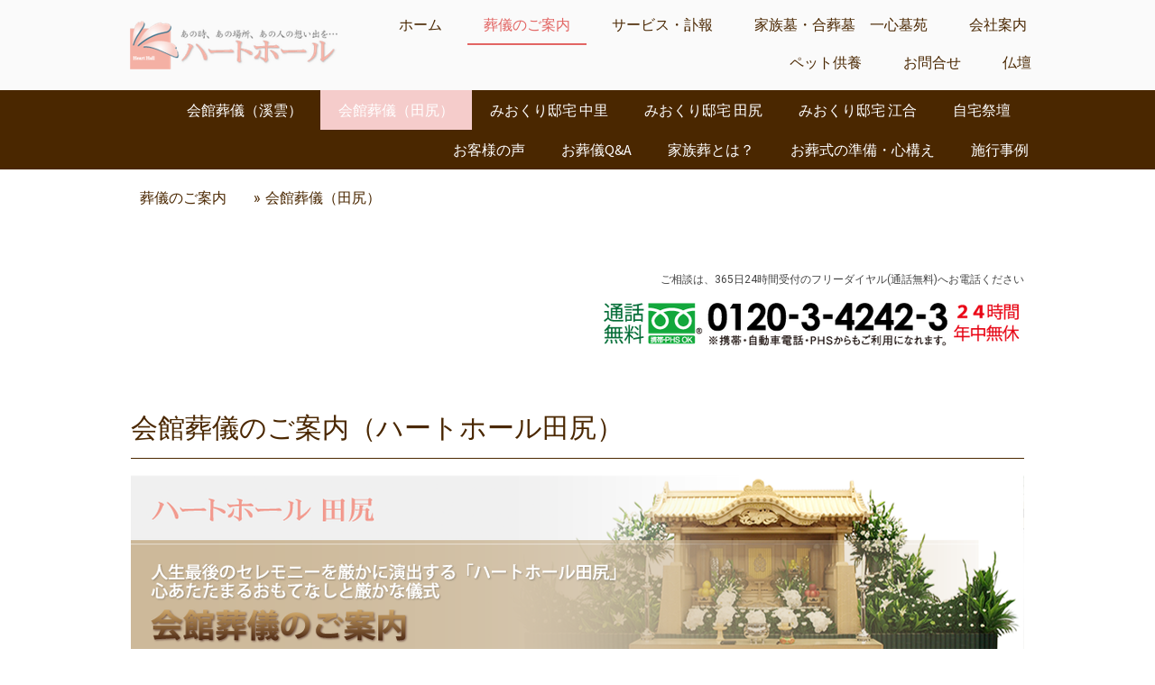

--- FILE ---
content_type: text/html; charset=UTF-8
request_url: https://www.hearthall.com/%E8%91%AC%E5%84%80%E3%81%AE%E3%81%94%E6%A1%88%E5%86%85/%E4%BC%9A%E9%A4%A8%E8%91%AC%E5%84%80-%E7%94%B0%E5%B0%BB/
body_size: 19836
content:
<!DOCTYPE html>
<html lang="ja-JP"><head>
    <meta charset="utf-8"/>
    <link rel="dns-prefetch preconnect" href="https://u.jimcdn.com/" crossorigin="anonymous"/>
<link rel="dns-prefetch preconnect" href="https://assets.jimstatic.com/" crossorigin="anonymous"/>
<link rel="dns-prefetch preconnect" href="https://image.jimcdn.com" crossorigin="anonymous"/>
<link rel="dns-prefetch preconnect" href="https://fonts.jimstatic.com" crossorigin="anonymous"/>
<meta name="viewport" content="width=device-width, initial-scale=1"/>
<meta http-equiv="X-UA-Compatible" content="IE=edge"/>
<meta name="description" content=""/>
<meta name="robots" content="index, follow, archive"/>
<meta property="st:section" content=""/>
<meta name="generator" content="Jimdo Creator"/>
<meta name="twitter:title" content="会館葬儀のご案内（ハートホール田尻）"/>
<meta name="twitter:description" content="ご相談は、365日24時間受付のフリーダイヤル(通話無料)へお電話ください"/>
<meta name="twitter:card" content="summary_large_image"/>
<meta property="og:url" content="https://www.hearthall.com/葬儀のご案内/会館葬儀-田尻/"/>
<meta property="og:title" content="会館葬儀のご案内（ハートホール田尻）"/>
<meta property="og:description" content="ご相談は、365日24時間受付のフリーダイヤル(通話無料)へお電話ください"/>
<meta property="og:type" content="website"/>
<meta property="og:locale" content="ja_JP"/>
<meta property="og:site_name" content="【公式】ハートホール みおくり邸宅 − 株式会社北川 宮城県大崎市"/>
<meta name="twitter:image" content="https://image.jimcdn.com/app/cms/image/transf/dimension=1980x10000:format=jpg/path/s76fa90c4be967ed6/image/ie8194594d54d0451/version/1715154490/image.jpg"/>
<meta property="og:image" content="https://image.jimcdn.com/app/cms/image/transf/dimension=1980x10000:format=jpg/path/s76fa90c4be967ed6/image/ie8194594d54d0451/version/1715154490/image.jpg"/>
<meta property="og:image:width" content="1980"/>
<meta property="og:image:height" content="1401"/>
<meta property="og:image:secure_url" content="https://image.jimcdn.com/app/cms/image/transf/dimension=1980x10000:format=jpg/path/s76fa90c4be967ed6/image/ie8194594d54d0451/version/1715154490/image.jpg"/><title>会館葬儀のご案内（ハートホール田尻） - 【公式】ハートホール みおくり邸宅 − 株式会社北川 宮城県大崎市</title>
<link rel="shortcut icon" href="https://u.jimcdn.com/cms/o/s76fa90c4be967ed6/img/favicon.png?t=1532484336"/>
    
<link rel="canonical" href="https://www.hearthall.com/葬儀のご案内/会館葬儀-田尻/"/>

        <script src="https://assets.jimstatic.com/ckies.js.7c38a5f4f8d944ade39b.js"></script>

        <script src="https://assets.jimstatic.com/cookieControl.js.b05bf5f4339fa83b8e79.js"></script>
    <script>window.CookieControlSet.setToOff();</script>

    <style>html,body{margin:0}.hidden{display:none}.n{padding:5px}#cc-website-title a {text-decoration: none}.cc-m-image-align-1{text-align:left}.cc-m-image-align-2{text-align:right}.cc-m-image-align-3{text-align:center}</style>

        <link href="https://u.jimcdn.com/cms/o/s76fa90c4be967ed6/layout/dm_fd47f7a28b429193c676f503010061ee/css/layout.css?t=1580379431" rel="stylesheet" type="text/css" id="jimdo_layout_css"/>
<script>     /* <![CDATA[ */     /*!  loadCss [c]2014 @scottjehl, Filament Group, Inc.  Licensed MIT */     window.loadCSS = window.loadCss = function(e,n,t){var r,l=window.document,a=l.createElement("link");if(n)r=n;else{var i=(l.body||l.getElementsByTagName("head")[0]).childNodes;r=i[i.length-1]}var o=l.styleSheets;a.rel="stylesheet",a.href=e,a.media="only x",r.parentNode.insertBefore(a,n?r:r.nextSibling);var d=function(e){for(var n=a.href,t=o.length;t--;)if(o[t].href===n)return e.call(a);setTimeout(function(){d(e)})};return a.onloadcssdefined=d,d(function(){a.media=t||"all"}),a};     window.onloadCSS = function(n,o){n.onload=function(){n.onload=null,o&&o.call(n)},"isApplicationInstalled"in navigator&&"onloadcssdefined"in n&&n.onloadcssdefined(o)}     /* ]]> */ </script>     <script>
// <![CDATA[
onloadCSS(loadCss('https://assets.jimstatic.com/web.css.cba479cb7ca5b5a1cac2a1ff8a34b9db.css') , function() {
    this.id = 'jimdo_web_css';
});
// ]]>
</script>
<link href="https://assets.jimstatic.com/web.css.cba479cb7ca5b5a1cac2a1ff8a34b9db.css" rel="preload" as="style"/>
<noscript>
<link href="https://assets.jimstatic.com/web.css.cba479cb7ca5b5a1cac2a1ff8a34b9db.css" rel="stylesheet"/>
</noscript>
    <script>
    //<![CDATA[
        var jimdoData = {"isTestserver":false,"isLcJimdoCom":false,"isJimdoHelpCenter":false,"isProtectedPage":false,"cstok":"","cacheJsKey":"7093479d026ccfbb48d2a101aeac5fbd70d2cc12","cacheCssKey":"7093479d026ccfbb48d2a101aeac5fbd70d2cc12","cdnUrl":"https:\/\/assets.jimstatic.com\/","minUrl":"https:\/\/assets.jimstatic.com\/app\/cdn\/min\/file\/","authUrl":"https:\/\/a.jimdo.com\/","webPath":"https:\/\/www.hearthall.com\/","appUrl":"https:\/\/a.jimdo.com\/","cmsLanguage":"ja_JP","isFreePackage":false,"mobile":false,"isDevkitTemplateUsed":true,"isTemplateResponsive":true,"websiteId":"s76fa90c4be967ed6","pageId":1287507681,"packageId":2,"shop":{"deliveryTimeTexts":{"1":"\u304a\u5c4a\u3051\u65e5\u6570\uff1a1~3\u65e5","2":"\u304a\u5c4a\u3051\u65e5\u6570\uff1a3~5\u65e5","3":"\u304a\u5c4a\u3051\u65e5\u6570\uff1a5~8\u65e5"},"checkoutButtonText":"\u8cfc\u5165","isReady":false,"currencyFormat":{"pattern":"\u00a4#,##0","convertedPattern":"$#,##0","symbols":{"GROUPING_SEPARATOR":",","DECIMAL_SEPARATOR":".","CURRENCY_SYMBOL":"\uffe5"}},"currencyLocale":"ja_JP"},"tr":{"gmap":{"searchNotFound":"\u5165\u529b\u3055\u308c\u305f\u4f4f\u6240\u306f\u5b58\u5728\u3057\u306a\u3044\u304b\u3001\u898b\u3064\u3051\u308b\u3053\u3068\u304c\u3067\u304d\u307e\u305b\u3093\u3067\u3057\u305f\u3002","routeNotFound":"\u30eb\u30fc\u30c8\u304c\u8a08\u7b97\u3067\u304d\u307e\u305b\u3093\u3067\u3057\u305f\u3002\u76ee\u7684\u5730\u304c\u9060\u3059\u304e\u308b\u304b\u660e\u78ba\u3067\u306f\u306a\u3044\u53ef\u80fd\u6027\u304c\u3042\u308a\u307e\u3059\u3002"},"shop":{"checkoutSubmit":{"next":"\u6b21\u3078","wait":"\u304a\u5f85\u3061\u304f\u3060\u3055\u3044"},"paypalError":"\u30a8\u30e9\u30fc\u304c\u767a\u751f\u3057\u307e\u3057\u305f\u3002\u518d\u5ea6\u304a\u8a66\u3057\u304f\u3060\u3055\u3044\u3002","cartBar":"\u30b7\u30e7\u30c3\u30d4\u30f3\u30b0\u30ab\u30fc\u30c8\u3092\u78ba\u8a8d","maintenance":"\u7533\u3057\u8a33\u3054\u3056\u3044\u307e\u305b\u3093\u3001\u30e1\u30f3\u30c6\u30ca\u30f3\u30b9\u4e2d\u306e\u305f\u3081\u4e00\u6642\u7684\u306b\u30b7\u30e7\u30c3\u30d7\u304c\u5229\u7528\u3067\u304d\u307e\u305b\u3093\u3002\u3054\u8ff7\u60d1\u3092\u304a\u304b\u3051\u3057\u7533\u3057\u8a33\u3054\u3056\u3044\u307e\u305b\u3093\u304c\u3001\u304a\u6642\u9593\u3092\u3042\u3051\u3066\u518d\u5ea6\u304a\u8a66\u3057\u304f\u3060\u3055\u3044\u3002","addToCartOverlay":{"productInsertedText":"\u30ab\u30fc\u30c8\u306b\u5546\u54c1\u304c\u8ffd\u52a0\u3055\u308c\u307e\u3057\u305f","continueShoppingText":"\u8cb7\u3044\u7269\u3092\u7d9a\u3051\u308b","reloadPageText":"\u66f4\u65b0"},"notReadyText":"\u3053\u3061\u3089\u306e\u30b7\u30e7\u30c3\u30d7\u306f\u73fe\u5728\u6e96\u5099\u4e2d\u306e\u305f\u3081\u3054\u5229\u7528\u3044\u305f\u3060\u3051\u307e\u305b\u3093\u3002\u30b7\u30e7\u30c3\u30d7\u30aa\u30fc\u30ca\u30fc\u306f\u4ee5\u4e0b\u3092\u3054\u78ba\u8a8d\u304f\u3060\u3055\u3044\u3002https:\/\/help.jimdo.com\/hc\/ja\/articles\/115005521583","numLeftText":"\u73fe\u5728\u3053\u306e\u5546\u54c1\u306f {:num} \u307e\u3067\u8cfc\u5165\u3067\u304d\u307e\u3059\u3002","oneLeftText":"\u3053\u306e\u5546\u54c1\u306e\u5728\u5eab\u306f\u6b8b\u308a1\u70b9\u3067\u3059"},"common":{"timeout":"\u30a8\u30e9\u30fc\u304c\u767a\u751f\u3044\u305f\u3057\u307e\u3057\u305f\u3002\u5f8c\u307b\u3069\u518d\u5b9f\u884c\u3057\u3066\u304f\u3060\u3055\u3044\u3002"},"form":{"badRequest":"\u30a8\u30e9\u30fc\u304c\u767a\u751f\u3057\u307e\u3057\u305f\u3002\u5f8c\u307b\u3069\u6539\u3081\u3066\u304a\u8a66\u3057\u304f\u3060\u3055\u3044\u3002"}},"jQuery":"jimdoGen002","isJimdoMobileApp":false,"bgConfig":{"id":32376581,"type":"slideshow","options":{"fixed":true,"speed":0},"images":[{"id":5183372381,"url":"https:\/\/image.jimcdn.com\/app\/cms\/image\/transf\/none\/path\/s76fa90c4be967ed6\/backgroundarea\/i67804b846875c274\/version\/1532483970\/image.jpg","altText":"","focalPointX":32.5859375,"focalPointY":47.673872180451127178457682020962238311767578125},{"id":5183372481,"url":"https:\/\/image.jimcdn.com\/app\/cms\/image\/transf\/none\/path\/s76fa90c4be967ed6\/backgroundarea\/i08730c41c797a60d\/version\/1532484021\/image.jpg","altText":"","focalPointX":45.0859375,"focalPointY":49.9273255813953511506042559631168842315673828125}]},"bgFullscreen":null,"responsiveBreakpointLandscape":767,"responsiveBreakpointPortrait":480,"copyableHeadlineLinks":false,"tocGeneration":false,"googlemapsConsoleKey":false,"loggingForAnalytics":false,"loggingForPredefinedPages":false,"isFacebookPixelIdEnabled":false,"userAccountId":"bbb45b3f-d128-404c-82fc-80d4d5096055"};
    // ]]>
</script>

     <script> (function(window) { 'use strict'; var regBuff = window.__regModuleBuffer = []; var regModuleBuffer = function() { var args = [].slice.call(arguments); regBuff.push(args); }; if (!window.regModule) { window.regModule = regModuleBuffer; } })(window); </script>
    <script src="https://assets.jimstatic.com/web.js.24f3cfbc36a645673411.js" async="true"></script>
    <script src="https://assets.jimstatic.com/at.js.62588d64be2115a866ce.js"></script>

<style type="text/css">
/*<![CDATA[*/

/*]]>*/
</style>

    
</head>

<body class="body cc-page j-m-gallery-styles j-m-video-styles j-m-hr-styles j-m-header-styles j-m-text-styles j-m-emotionheader-styles j-m-htmlCode-styles j-m-rss-styles j-m-form-styles-disabled j-m-table-styles j-m-textWithImage-styles j-m-downloadDocument-styles j-m-imageSubtitle-styles j-m-flickr-styles j-m-googlemaps-styles j-m-blogSelection-styles-disabled j-m-comment-styles-disabled j-m-jimdo-styles j-m-profile-styles j-m-guestbook-styles j-m-promotion-styles j-m-twitter-styles j-m-hgrid-styles j-m-shoppingcart-styles j-m-catalog-styles j-m-product-styles-disabled j-m-facebook-styles j-m-sharebuttons-styles j-m-formnew-styles-disabled j-m-callToAction-styles j-m-turbo-styles j-m-spacing-styles j-m-googleplus-styles j-m-dummy-styles j-m-search-styles j-m-booking-styles j-m-socialprofiles-styles j-footer-styles cc-pagemode-default cc-content-parent" id="page-1287507681">

<div id="cc-inner" class="cc-content-parent">
  <input type="checkbox" id="jtpl-navigation__checkbox" class="jtpl-navigation__checkbox"/><!-- _main.sass --><div class="jtpl-main cc-content-parent">

    <!-- _background-area.sass -->
    <div class="jtpl-background-area" background-area="fullscreen"></div>
    <!-- END _background-area.sass -->

    <!-- _cart.sass -->
    <div class="jtpl-cart">
      
    </div>
    <!-- END _cart.sass -->

    <!-- _header.sass -->
    <header class="jtpl-header navigation-colors"><div class="jtpl-topbar-section navigation-vertical-alignment">
        <div class="jtpl-logo">
          <div id="cc-website-logo" class="cc-single-module-element"><div id="cc-m-7273905281" class="j-module n j-imageSubtitle"><div class="cc-m-image-container"><figure class="cc-imagewrapper cc-m-image-align-3">
<a href="https://www.hearthall.com/" target="_self"><img srcset="https://image.jimcdn.com/app/cms/image/transf/dimension=230x10000:format=png/path/s76fa90c4be967ed6/image/ifbaaf90eceaac2ac/version/1525685209/image.png 230w, https://image.jimcdn.com/app/cms/image/transf/none/path/s76fa90c4be967ed6/image/ifbaaf90eceaac2ac/version/1525685209/image.png 267w" sizes="(min-width: 230px) 230px, 100vw" id="cc-m-imagesubtitle-image-7273905281" src="https://image.jimcdn.com/app/cms/image/transf/dimension=230x10000:format=png/path/s76fa90c4be967ed6/image/ifbaaf90eceaac2ac/version/1525685209/image.png" alt="【公式】ハートホール みおくり邸宅 − 株式会社北川 宮城県大崎市" class="" data-src-width="267" data-src-height="63" data-src="https://image.jimcdn.com/app/cms/image/transf/dimension=230x10000:format=png/path/s76fa90c4be967ed6/image/ifbaaf90eceaac2ac/version/1525685209/image.png" data-image-id="5128994781"/></a>    

</figure>
</div>
<div class="cc-clear"></div>
<script id="cc-m-reg-7273905281">// <![CDATA[

    window.regModule("module_imageSubtitle", {"data":{"imageExists":true,"hyperlink":"","hyperlink_target":"_blank","hyperlinkAsString":"","pinterest":"0","id":7273905281,"widthEqualsContent":"1","resizeWidth":"230","resizeHeight":55},"id":7273905281});
// ]]>
</script></div></div>
        </div>

        <!-- _navigation.sass -->
        <div class="jtpl-navigation">
          <nav><div data-container="navigation"><div class="j-nav-variant-nested"><ul class="cc-nav-level-0 j-nav-level-0"><li id="cc-nav-view-1273991681" class="jmd-nav__list-item-0"><a href="/" data-link-title="ホーム">ホーム</a></li><li id="cc-nav-view-1284923281" class="jmd-nav__list-item-0 j-nav-has-children cc-nav-parent j-nav-parent jmd-nav__item--parent"><a href="/葬儀のご案内/" data-link-title="葬儀のご案内">葬儀のご案内</a><span data-navi-toggle="cc-nav-view-1284923281" class="jmd-nav__toggle-button"></span></li><li id="cc-nav-view-1284837781" class="jmd-nav__list-item-0 j-nav-has-children"><a href="/サービス-訃報/" data-link-title="サービス・訃報">サービス・訃報</a><span data-navi-toggle="cc-nav-view-1284837781" class="jmd-nav__toggle-button"></span></li><li id="cc-nav-view-1352212281" class="jmd-nav__list-item-0"><a href="/家族墓-合葬墓-一心墓苑/" data-link-title="家族墓・合葬墓　一心墓苑">家族墓・合葬墓　一心墓苑</a></li><li id="cc-nav-view-1284758281" class="jmd-nav__list-item-0 j-nav-has-children"><a href="/会社案内/" data-link-title="会社案内">会社案内</a><span data-navi-toggle="cc-nav-view-1284758281" class="jmd-nav__toggle-button"></span></li><li id="cc-nav-view-1284788481" class="jmd-nav__list-item-0 j-nav-has-children"><a href="/ペット供養/" data-link-title="ペット供養">ペット供養</a><span data-navi-toggle="cc-nav-view-1284788481" class="jmd-nav__toggle-button"></span></li><li id="cc-nav-view-1284759881" class="jmd-nav__list-item-0"><a href="/お問合せ-1/" data-link-title="お問合せ">お問合せ</a></li><li id="cc-nav-view-1352212081" class="jmd-nav__list-item-0"><a href="/仏壇/" data-link-title="仏壇">仏壇</a></li></ul></div></div>
          </nav>
</div>
        <!-- END _navigation.sass -->

        <!-- _mobile-navigation.sass -->
        <label for="jtpl-navigation__checkbox" class="jtpl-navigation__label navigation-colors__menu-icon">
          <span class="jtpl-navigation__borders navigation-colors__menu-icon"></span>
        </label>
        <div class="jtpl-mobile-navigation navigation-colors">
          <div data-container="navigation"><div class="j-nav-variant-nested"><ul class="cc-nav-level-0 j-nav-level-0"><li id="cc-nav-view-1273991681" class="jmd-nav__list-item-0"><a href="/" data-link-title="ホーム">ホーム</a></li><li id="cc-nav-view-1284923281" class="jmd-nav__list-item-0 j-nav-has-children cc-nav-parent j-nav-parent jmd-nav__item--parent"><a href="/葬儀のご案内/" data-link-title="葬儀のご案内">葬儀のご案内</a><span data-navi-toggle="cc-nav-view-1284923281" class="jmd-nav__toggle-button"></span><ul class="cc-nav-level-1 j-nav-level-1"><li id="cc-nav-view-1285620281" class="jmd-nav__list-item-1"><a href="/葬儀のご案内/会館葬儀-溪雲/" data-link-title="会館葬儀（溪雲）">会館葬儀（溪雲）</a></li><li id="cc-nav-view-1287507681" class="jmd-nav__list-item-1 cc-nav-current j-nav-current jmd-nav__item--current"><a href="/葬儀のご案内/会館葬儀-田尻/" data-link-title="会館葬儀（田尻）" class="cc-nav-current j-nav-current jmd-nav__link--current">会館葬儀（田尻）</a></li><li id="cc-nav-view-1311157681" class="jmd-nav__list-item-1"><a href="/葬儀のご案内/みおくり邸宅-中里/" data-link-title="みおくり邸宅 中里">みおくり邸宅 中里</a></li><li id="cc-nav-view-1334186081" class="jmd-nav__list-item-1"><a href="/葬儀のご案内/みおくり邸宅-田尻/" data-link-title="みおくり邸宅 田尻">みおくり邸宅 田尻</a></li><li id="cc-nav-view-1338225381" class="jmd-nav__list-item-1"><a href="/葬儀のご案内/みおくり邸宅-江合/" data-link-title="みおくり邸宅 江合">みおくり邸宅 江合</a></li><li id="cc-nav-view-1287506781" class="jmd-nav__list-item-1"><a href="/葬儀のご案内/自宅祭壇/" data-link-title="自宅祭壇">自宅祭壇</a></li><li id="cc-nav-view-1284837881" class="jmd-nav__list-item-1"><a href="/葬儀のご案内/お客様の声/" data-link-title="お客様の声">お客様の声</a></li><li id="cc-nav-view-1284838181" class="jmd-nav__list-item-1"><a href="/葬儀のご案内/お葬儀q-a/" data-link-title="お葬儀Q&amp;A">お葬儀Q&amp;A</a></li><li id="cc-nav-view-1338871081" class="jmd-nav__list-item-1"><a href="/葬儀のご案内/家族葬とは/" data-link-title="家族葬とは？">家族葬とは？</a></li><li id="cc-nav-view-1284838081" class="jmd-nav__list-item-1"><a href="/葬儀のご案内/お葬式の準備-心構え/" data-link-title="お葬式の準備・心構え">お葬式の準備・心構え</a></li><li id="cc-nav-view-1299603581" class="jmd-nav__list-item-1 j-nav-has-children"><a href="/葬儀のご案内/施行事例/" data-link-title="施行事例">施行事例</a><span data-navi-toggle="cc-nav-view-1299603581" class="jmd-nav__toggle-button"></span><ul class="cc-nav-level-2 j-nav-level-2"><li id="cc-nav-view-1301231381" class="jmd-nav__list-item-2"><a href="/葬儀のご案内/施行事例/仏式-ハートホール/" data-link-title="仏式【ハートホール】">仏式【ハートホール】</a></li><li id="cc-nav-view-1302155281" class="jmd-nav__list-item-2"><a href="/葬儀のご案内/施行事例/参列者は少ないがしっかり送り出したい/" data-link-title="参列者は少ないがしっかり送り出したい">参列者は少ないがしっかり送り出したい</a></li><li id="cc-nav-view-1299641681" class="jmd-nav__list-item-2"><a href="/葬儀のご案内/施行事例/たくさんのお花で送ってあげたい-ハートホール田尻/" data-link-title="たくさんのお花で送ってあげたい・・・【ハートホール田尻】">たくさんのお花で送ってあげたい・・・【ハートホール田尻】</a></li><li id="cc-nav-view-1302155381" class="jmd-nav__list-item-2"><a href="/葬儀のご案内/施行事例/住み慣れた自宅から送り出したい/" data-link-title="住み慣れた自宅から送り出したい">住み慣れた自宅から送り出したい</a></li><li id="cc-nav-view-1302155481" class="jmd-nav__list-item-2"><a href="/葬儀のご案内/施行事例/盛大に送り出したい/" data-link-title="盛大に送り出したい">盛大に送り出したい</a></li><li id="cc-nav-view-1302155581" class="jmd-nav__list-item-2"><a href="/葬儀のご案内/施行事例/剣道一筋だった旦那様/" data-link-title="剣道一筋だった旦那様">剣道一筋だった旦那様</a></li><li id="cc-nav-view-1302363181" class="jmd-nav__list-item-2"><a href="/葬儀のご案内/施行事例/建設業界を想い-母校を想い-仲間想いの父でした/" data-link-title="建設業界を想い、母校を想い、仲間想いの父でした">建設業界を想い、母校を想い、仲間想いの父でした</a></li><li id="cc-nav-view-1302156081" class="jmd-nav__list-item-2"><a href="/葬儀のご案内/施行事例/神式での儀式/" data-link-title="神式での儀式">神式での儀式</a></li><li id="cc-nav-view-1309750581" class="jmd-nav__list-item-2"><a href="/葬儀のご案内/施行事例/近親者のみで執り行いたい/" data-link-title="近親者のみで執り行いたい">近親者のみで執り行いたい</a></li></ul></li></ul></li><li id="cc-nav-view-1284837781" class="jmd-nav__list-item-0 j-nav-has-children"><a href="/サービス-訃報/" data-link-title="サービス・訃報">サービス・訃報</a><span data-navi-toggle="cc-nav-view-1284837781" class="jmd-nav__toggle-button"></span><ul class="cc-nav-level-1 j-nav-level-1"><li id="cc-nav-view-1277382681" class="jmd-nav__list-item-1"><a href="/サービス-訃報/本日の訃報/" data-link-title="本日の訃報">本日の訃報</a></li><li id="cc-nav-view-1284886181" class="jmd-nav__list-item-1"><a href="/サービス-訃報/ハートクラブ/" data-link-title="ハートクラブ">ハートクラブ</a></li><li id="cc-nav-view-1325316581" class="jmd-nav__list-item-1"><a href="/サービス-訃報/供花のご案内/" data-link-title="供花のご案内">供花のご案内</a></li><li id="cc-nav-view-1284885981" class="jmd-nav__list-item-1"><a href="https://ww2.bell-shotan.jp/webentry/top/index.aspx?id=187" data-link-title="「千の風」" target="_blank" rel="nofollow">「千の風」</a></li><li id="cc-nav-view-1299992681" class="jmd-nav__list-item-1"><a href="/サービス-訃報/互助会について/" data-link-title="互助会について">互助会について</a></li><li id="cc-nav-view-1305926081" class="jmd-nav__list-item-1"><a href="/サービス-訃報/パンフレットダウンロード/" data-link-title="パンフレットダウンロード">パンフレットダウンロード</a></li><li id="cc-nav-view-1336869881" class="jmd-nav__list-item-1"><a href="/サービス-訃報/お墓参り代行-清掃代行/" data-link-title="お墓参り代行・清掃代行">お墓参り代行・清掃代行</a></li></ul></li><li id="cc-nav-view-1352212281" class="jmd-nav__list-item-0"><a href="/家族墓-合葬墓-一心墓苑/" data-link-title="家族墓・合葬墓　一心墓苑">家族墓・合葬墓　一心墓苑</a></li><li id="cc-nav-view-1284758281" class="jmd-nav__list-item-0 j-nav-has-children"><a href="/会社案内/" data-link-title="会社案内">会社案内</a><span data-navi-toggle="cc-nav-view-1284758281" class="jmd-nav__toggle-button"></span><ul class="cc-nav-level-1 j-nav-level-1"><li id="cc-nav-view-1284760581" class="jmd-nav__list-item-1"><a href="/会社案内/スタッフ紹介/" data-link-title="スタッフ紹介">スタッフ紹介</a></li><li id="cc-nav-view-1346681681" class="jmd-nav__list-item-1"><a href="/会社案内/スタッフ募集/" data-link-title="スタッフ募集">スタッフ募集</a></li></ul></li><li id="cc-nav-view-1284788481" class="jmd-nav__list-item-0 j-nav-has-children"><a href="/ペット供養/" data-link-title="ペット供養">ペット供養</a><span data-navi-toggle="cc-nav-view-1284788481" class="jmd-nav__toggle-button"></span><ul class="cc-nav-level-1 j-nav-level-1"><li id="cc-nav-view-1284788581" class="jmd-nav__list-item-1"><a href="/ペット供養/ペット仏具/" data-link-title="ペット仏具">ペット仏具</a></li><li id="cc-nav-view-1284788681" class="jmd-nav__list-item-1"><a href="/ペット供養/ペットライフガーデン/" data-link-title="ペットライフガーデン">ペットライフガーデン</a></li></ul></li><li id="cc-nav-view-1284759881" class="jmd-nav__list-item-0"><a href="/お問合せ-1/" data-link-title="お問合せ">お問合せ</a></li><li id="cc-nav-view-1352212081" class="jmd-nav__list-item-0"><a href="/仏壇/" data-link-title="仏壇">仏壇</a></li></ul></div></div>
        </div>
        <!-- END _mobile-navigation.sass -->

      </div>

    </header><!-- END _header.sass --><!-- _subnavigation.sass --><nav class="jtpl-subnavigation subnavigation-colors"><div class="jtpl-subnavigation__inner-nav2 navigation-alignment">
        <div data-container="navigation"><div class="j-nav-variant-nested"><ul class="cc-nav-level-1 j-nav-level-1"><li id="cc-nav-view-1285620281" class="jmd-nav__list-item-1"><a href="/葬儀のご案内/会館葬儀-溪雲/" data-link-title="会館葬儀（溪雲）">会館葬儀（溪雲）</a></li><li id="cc-nav-view-1287507681" class="jmd-nav__list-item-1 cc-nav-current j-nav-current jmd-nav__item--current"><a href="/葬儀のご案内/会館葬儀-田尻/" data-link-title="会館葬儀（田尻）" class="cc-nav-current j-nav-current jmd-nav__link--current">会館葬儀（田尻）</a></li><li id="cc-nav-view-1311157681" class="jmd-nav__list-item-1"><a href="/葬儀のご案内/みおくり邸宅-中里/" data-link-title="みおくり邸宅 中里">みおくり邸宅 中里</a></li><li id="cc-nav-view-1334186081" class="jmd-nav__list-item-1"><a href="/葬儀のご案内/みおくり邸宅-田尻/" data-link-title="みおくり邸宅 田尻">みおくり邸宅 田尻</a></li><li id="cc-nav-view-1338225381" class="jmd-nav__list-item-1"><a href="/葬儀のご案内/みおくり邸宅-江合/" data-link-title="みおくり邸宅 江合">みおくり邸宅 江合</a></li><li id="cc-nav-view-1287506781" class="jmd-nav__list-item-1"><a href="/葬儀のご案内/自宅祭壇/" data-link-title="自宅祭壇">自宅祭壇</a></li><li id="cc-nav-view-1284837881" class="jmd-nav__list-item-1"><a href="/葬儀のご案内/お客様の声/" data-link-title="お客様の声">お客様の声</a></li><li id="cc-nav-view-1284838181" class="jmd-nav__list-item-1"><a href="/葬儀のご案内/お葬儀q-a/" data-link-title="お葬儀Q&amp;A">お葬儀Q&amp;A</a></li><li id="cc-nav-view-1338871081" class="jmd-nav__list-item-1"><a href="/葬儀のご案内/家族葬とは/" data-link-title="家族葬とは？">家族葬とは？</a></li><li id="cc-nav-view-1284838081" class="jmd-nav__list-item-1"><a href="/葬儀のご案内/お葬式の準備-心構え/" data-link-title="お葬式の準備・心構え">お葬式の準備・心構え</a></li><li id="cc-nav-view-1299603581" class="jmd-nav__list-item-1 j-nav-has-children"><a href="/葬儀のご案内/施行事例/" data-link-title="施行事例">施行事例</a><span data-navi-toggle="cc-nav-view-1299603581" class="jmd-nav__toggle-button"></span></li></ul></div></div>
      </div>
      <div class="jtpl-subnavigation__inner-nav3 navigation-alignment">
        <div data-container="navigation"><div class="j-nav-variant-nested"></div></div>
      </div>
    </nav><!-- END _subnavigation.sass --><!-- _title.sass --><div class="jtpl-title" data-features="boxed" background-area="stripe" background-area-default="">
      
    </div>
    <!-- END _title.sass -->

    <!-- _section.sass -->
    <div class="jtpl-section cc-content-parent">

      <div class="jtpl-content content-options cc-content-parent">
        <div class="jtpl-content__inner content-padding cc-content-parent">
          <div class="jtpl-breadcrumb breadcrumb-options">
            <div data-container="navigation"><div class="j-nav-variant-breadcrumb"><ol itemscope="true" itemtype="http://schema.org/BreadcrumbList"><li itemscope="true" itemprop="itemListElement" itemtype="http://schema.org/ListItem"><a href="/葬儀のご案内/" data-link-title="葬儀のご案内" itemprop="item"><span itemprop="name">葬儀のご案内</span></a><meta itemprop="position" content="1"/></li><li itemscope="true" itemprop="itemListElement" itemtype="http://schema.org/ListItem" class="cc-nav-current j-nav-current"><a href="/葬儀のご案内/会館葬儀-田尻/" data-link-title="会館葬儀（田尻）" itemprop="item" class="cc-nav-current j-nav-current"><span itemprop="name">会館葬儀（田尻）</span></a><meta itemprop="position" content="2"/></li></ol></div></div>
          </div>
          <div id="content_area" data-container="content"><div id="content_start"></div>
        
        <div id="cc-matrix-1807604281"><div id="cc-m-7413895681" class="j-module n j-text "><p style="text-align: right;">
    <span style="font-size: 12px;">ご相談は、365日24時間受付のフリーダイヤル(通話無料)へお電話ください</span>
</p></div><div id="cc-m-7566278181" class="j-module n j-htmlCode "><div id="cc-matrix-1855357081">
    <div id="cc-m-7566272581" class="j-module n j-imageSubtitle">
        <figure class="cc-imagewrapper cc-m-image-align-2">
            <a href="tel:0120-3-4242-3"><img srcset="https://image.jimcdn.com/app/cms/image/transf/dimension=320x10000:format=png/path/s76fa90c4be967ed6/image/id86c95ff774285d2/version/1553330819/image.png 320w, https://image.jimcdn.com/app/cms/image/transf/none/path/s76fa90c4be967ed6/image/id86c95ff774285d2/version/1553330819/image.png 461w" sizes="(min-width: 461px) 461px, 100vw" id="cc-m-imagesubtitle-image-7566282181" src="https://image.jimcdn.com/app/cms/image/transf/none/path/s76fa90c4be967ed6/image/id86c95ff774285d2/version/1553330819/image.png" alt="" class="" data-src-width="461" data-src-height="48" data-src="https://image.jimcdn.com/app/cms/image/transf/none/path/s76fa90c4be967ed6/image/id86c95ff774285d2/version/1553330819/image.png" data-image-id="5298001381" name="cc-m-imagesubtitle-image-7566282181"/></a>
        </figure>

        <div class="cc-clear">
        </div>
        <script id="cc-m-reg-7566272581">
        // <![CDATA[
            ;
        // ]]>
        </script>
    </div>
</div></div><div id="cc-m-7413895881" class="j-module n j-spacing ">
    <div class="cc-m-spacer" style="height: 50px;">
    
</div>

</div><div id="cc-m-7413895981" class="j-module n j-header "><h1 class="" id="cc-m-header-7413895981">会館葬儀のご案内（ハートホール田尻）</h1></div><div id="cc-m-7413896081" class="j-module n j-hr ">    <hr/>
</div><div id="cc-m-7413896181" class="j-module n j-imageSubtitle "><figure class="cc-imagewrapper cc-m-image-align-1 cc-m-width-maxed">
<img srcset="https://image.jimcdn.com/app/cms/image/transf/dimension=320x10000:format=png/path/s76fa90c4be967ed6/image/i4a062ca67b60c1da/version/1534717138/image.png 320w, https://image.jimcdn.com/app/cms/image/transf/dimension=640x10000:format=png/path/s76fa90c4be967ed6/image/i4a062ca67b60c1da/version/1534717138/image.png 640w, https://image.jimcdn.com/app/cms/image/transf/dimension=960x10000:format=png/path/s76fa90c4be967ed6/image/i4a062ca67b60c1da/version/1534717138/image.png 960w, https://image.jimcdn.com/app/cms/image/transf/dimension=990x10000:format=png/path/s76fa90c4be967ed6/image/i4a062ca67b60c1da/version/1534717138/image.png 990w, https://image.jimcdn.com/app/cms/image/transf/none/path/s76fa90c4be967ed6/image/i4a062ca67b60c1da/version/1534717138/image.png 1000w" sizes="(min-width: 990px) 990px, 100vw" id="cc-m-imagesubtitle-image-7413896181" src="https://image.jimcdn.com/app/cms/image/transf/dimension=990x10000:format=png/path/s76fa90c4be967ed6/image/i4a062ca67b60c1da/version/1534717138/image.png" alt="" class="" data-src-width="1000" data-src-height="281" data-src="https://image.jimcdn.com/app/cms/image/transf/dimension=990x10000:format=png/path/s76fa90c4be967ed6/image/i4a062ca67b60c1da/version/1534717138/image.png" data-image-id="5197964381"/>    

</figure>

<div class="cc-clear"></div>
<script id="cc-m-reg-7413896181">// <![CDATA[

    window.regModule("module_imageSubtitle", {"data":{"imageExists":true,"hyperlink":"","hyperlink_target":"","hyperlinkAsString":"","pinterest":"0","id":7413896181,"widthEqualsContent":"1","resizeWidth":"990","resizeHeight":279},"id":7413896181});
// ]]>
</script></div><div id="cc-m-7413896281" class="j-module n j-spacing ">
    <div class="cc-m-spacer" style="height: 50px;">
    
</div>

</div><div id="cc-m-7413896381" class="j-module n j-text "><p>
    一般的なお葬儀は、以下に掲載しております「会館葬儀」の費用と「御寝棺と収骨用具」の費用を合わせた金額となります。また、当社ではお客様のご要望にこまかくお応えするために各種オプションをご用意しております。詳しくは文末「基本料金に含まれるサービス」別途料金表をご参照ください。基本プランにはないサービスやご要望についても追加可能ですのでお気軽にお申し付けください。
</p></div><div id="cc-m-8150217981" class="j-module n j-video "><div class="cc-m-video-gutter cc-m-video-align-left cc-m-video-ratio-2" style="width: 989px;">
    <div class="cc-m-video-wrapper">
<iframe id="cc-m-video-youtu-container-8150217981" class="cc-m-video-youtu-container cc-m-video-container" frameborder="0" allowfullscreen="true" style="border: 0;" src="https://www.youtube-nocookie.com/embed/RuvVPaOEYXA?wmode=transparent&amp;vq=hd1080">
</iframe>
        <div class="cc-m-video-overlay"></div>
    </div>

</div>

<div class="cc-clear"></div>

<script id="cc-m-reg-8150217981">// <![CDATA[

    window.regModule("module_video", {"variant":"default","id":8150217981,"maxwidth":1920,"maxheight":1200,"minwidth":100,"minheight":100,"useContentSize":0,"isVideoValid":true,"align":"left","height":"556","width":"989","ratioIndex":2});
// ]]>
</script></div><div id="cc-m-7413896481" class="j-module n j-spacing ">
    <div class="cc-m-spacer" style="height: 50px;">
    
</div>

</div><div id="cc-m-7413896581" class="j-module n j-header "><h2 class="" id="cc-m-header-7413896581">会館ご利用案内　／　50〜120名様収容　通夜・会食50名様</h2></div><div id="cc-m-7975630681" class="j-module n j-imageSubtitle "><figure class="cc-imagewrapper cc-m-image-align-3 cc-m-width-maxed">
<a href="javascript:;" rel="lightbox" data-href="https://image.jimcdn.com/app/cms/image/transf/dimension=origxorig:format=jpg/path/s76fa90c4be967ed6/image/ie8194594d54d0451/version/1715154490/image.jpg"><img srcset="https://image.jimcdn.com/app/cms/image/transf/dimension=320x10000:format=jpg/path/s76fa90c4be967ed6/image/ie8194594d54d0451/version/1715154490/image.jpg 320w, https://image.jimcdn.com/app/cms/image/transf/dimension=640x10000:format=jpg/path/s76fa90c4be967ed6/image/ie8194594d54d0451/version/1715154490/image.jpg 640w, https://image.jimcdn.com/app/cms/image/transf/dimension=960x10000:format=jpg/path/s76fa90c4be967ed6/image/ie8194594d54d0451/version/1715154490/image.jpg 960w, https://image.jimcdn.com/app/cms/image/transf/dimension=990x10000:format=jpg/path/s76fa90c4be967ed6/image/ie8194594d54d0451/version/1715154490/image.jpg 990w, https://image.jimcdn.com/app/cms/image/transf/dimension=1280x10000:format=jpg/path/s76fa90c4be967ed6/image/ie8194594d54d0451/version/1715154490/image.jpg 1280w, https://image.jimcdn.com/app/cms/image/transf/dimension=1920x10000:format=jpg/path/s76fa90c4be967ed6/image/ie8194594d54d0451/version/1715154490/image.jpg 1920w, https://image.jimcdn.com/app/cms/image/transf/dimension=1980x10000:format=jpg/path/s76fa90c4be967ed6/image/ie8194594d54d0451/version/1715154490/image.jpg 1980w" sizes="(min-width: 990px) 990px, 100vw" id="cc-m-imagesubtitle-image-7975630681" src="https://image.jimcdn.com/app/cms/image/transf/dimension=990x10000:format=jpg/path/s76fa90c4be967ed6/image/ie8194594d54d0451/version/1715154490/image.jpg" alt="" class="" data-src-width="2480" data-src-height="1754" data-src="https://image.jimcdn.com/app/cms/image/transf/dimension=990x10000:format=jpg/path/s76fa90c4be967ed6/image/ie8194594d54d0451/version/1715154490/image.jpg" data-image-id="5549613181"/></a>    

</figure>

<div class="cc-clear"></div>
<script id="cc-m-reg-7975630681">// <![CDATA[

    window.regModule("module_imageSubtitle", {"data":{"imageExists":true,"hyperlink":"","hyperlink_target":"","hyperlinkAsString":"","pinterest":"0","id":7975630681,"widthEqualsContent":"1","resizeWidth":"990","resizeHeight":701},"variant":"default","selector":"#cc-m-7975630681","id":7975630681});
// ]]>
</script></div><div id="cc-m-7413897881" class="j-module n j-spacing ">
    <div class="cc-m-spacer" style="height: 50px;">
    
</div>

</div><div id="cc-m-7413900081" class="j-module n j-hr ">    <hr/>
</div><div id="cc-m-7413900181" class="j-module n j-hgrid ">    <div class="cc-m-hgrid-column last" style="width: 100%;">
        <div id="cc-matrix-1807605381"><div id="cc-m-8038505781" class="j-module n j-downloadDocument ">
        <a class="j-m-dowload" href="/app/download/8038505781/HHF%E5%88%A5%E9%80%94%E6%96%99%E9%87%91%E8%A1%A82024%E6%94%B9%E8%A8%82%E6%A1%88.pdf?t=1715219956" onclick="_gaq.push(['a._trackPageview', '/app/download/8038505781/HHF%E5%88%A5%E9%80%94%E6%96%99%E9%87%91%E8%A1%A82024%E6%94%B9%E8%A8%82%E6%A1%88.pdf']);">            <img src="https://assets.jimstatic.com/s/img/cc/icons/pdf.png" width="51" height="51" class="downloadImage" alt="ダウンロード"/>
                </a>
        
    <div data-name="download-description" class="descriptionContainer">
                    <div class="cc-m-download-title">別途料金表ダウンロード</div>
        
                    <div class="cc-m-download-description">当社ではお客様のご要望にこまかくお応えするために各種オプションをご用意しております。詳しくは以下の別途料金表をご参照ください。基本プランにはないサービスやご要望についても追加可能ですのでお気軽にお申し付けください。</div>
        
                    <div class="cc-m-download-file">
                <div class="cc-m-download-file-name">HHF別途料金表2024改訂案.pdf</div>
                <div class="cc-m-download-file-info">
                    <span class="cc-m-download-file-type">PDFファイル</span>
                    <span class="cc-m-download-file-size">154.7 KB</span>
                </div>
                <div class="cc-m-download-file-link"><a href="/app/download/8038505781/HHF%E5%88%A5%E9%80%94%E6%96%99%E9%87%91%E8%A1%A82024%E6%94%B9%E8%A8%82%E6%A1%88.pdf?t=1715219956" onclick="_gaq.push(['a._trackPageview', '/app/download/8038505781/HHF%E5%88%A5%E9%80%94%E6%96%99%E9%87%91%E8%A1%A82024%E6%94%B9%E8%A8%82%E6%A1%88.pdf']);" class="cc-m-download-link">ダウンロード</a></div>
            </div>
            </div>

    
    <script id="cc-m-reg-8038505781">// <![CDATA[

    window.regModule("module_downloadDocument", {"variant":"default","selector":"#cc-m-download-8038505781","id":"8038505781","showpreview":true,"fileExists":true});
// ]]>
</script></div><div id="cc-m-8156729881" class="j-module n j-hr ">    <hr/>
</div></div>    </div>
    
<div class="cc-m-hgrid-overlay" data-display="cms-only"></div>

<br class="cc-clear"/>

</div><div id="cc-m-8156730081" class="j-module n j-spacing ">
    <div class="cc-m-spacer" style="height: 50px;">
    
</div>

</div><div id="cc-m-7413900581" class="j-module n j-header "><h2 class="" id="cc-m-header-7413900581">御寝棺・収骨用具・手元供養・仏衣</h2></div><div id="cc-m-7975629281" class="j-module n j-imageSubtitle "><figure class="cc-imagewrapper cc-m-image-align-1 cc-m-width-maxed">
<a href="javascript:;" rel="lightbox" data-href="https://image.jimcdn.com/app/cms/image/transf/dimension=origxorig:format=jpg/path/s76fa90c4be967ed6/image/i49c9bdc4b3713bc9/version/1715154610/image.jpg"><img srcset="https://image.jimcdn.com/app/cms/image/transf/dimension=320x10000:format=jpg/path/s76fa90c4be967ed6/image/i49c9bdc4b3713bc9/version/1715154610/image.jpg 320w, https://image.jimcdn.com/app/cms/image/transf/dimension=640x10000:format=jpg/path/s76fa90c4be967ed6/image/i49c9bdc4b3713bc9/version/1715154610/image.jpg 640w, https://image.jimcdn.com/app/cms/image/transf/dimension=960x10000:format=jpg/path/s76fa90c4be967ed6/image/i49c9bdc4b3713bc9/version/1715154610/image.jpg 960w, https://image.jimcdn.com/app/cms/image/transf/dimension=990x10000:format=jpg/path/s76fa90c4be967ed6/image/i49c9bdc4b3713bc9/version/1715154610/image.jpg 990w, https://image.jimcdn.com/app/cms/image/transf/none/path/s76fa90c4be967ed6/image/i49c9bdc4b3713bc9/version/1715154610/image.jpg 1121w" sizes="(min-width: 990px) 990px, 100vw" id="cc-m-imagesubtitle-image-7975629281" src="https://image.jimcdn.com/app/cms/image/transf/dimension=990x10000:format=jpg/path/s76fa90c4be967ed6/image/i49c9bdc4b3713bc9/version/1715154610/image.jpg" alt="" class="" data-src-width="1121" data-src-height="791" data-src="https://image.jimcdn.com/app/cms/image/transf/dimension=990x10000:format=jpg/path/s76fa90c4be967ed6/image/i49c9bdc4b3713bc9/version/1715154610/image.jpg" data-image-id="5549606481"/></a>    

</figure>

<div class="cc-clear"></div>
<script id="cc-m-reg-7975629281">// <![CDATA[

    window.regModule("module_imageSubtitle", {"data":{"imageExists":true,"hyperlink":"","hyperlink_target":"","hyperlinkAsString":"","pinterest":"0","id":7975629281,"widthEqualsContent":"1","resizeWidth":"990","resizeHeight":699},"variant":"default","selector":"#cc-m-7975629281","id":7975629281});
// ]]>
</script></div><div id="cc-m-8156647181" class="j-module n j-imageSubtitle "><figure class="cc-imagewrapper cc-m-image-align-1 cc-m-width-maxed">
<img srcset="https://image.jimcdn.com/app/cms/image/transf/dimension=320x10000:format=jpg/path/s76fa90c4be967ed6/image/iccba9fd0deff6be5/version/1715154743/image.jpg 320w, https://image.jimcdn.com/app/cms/image/transf/dimension=640x10000:format=jpg/path/s76fa90c4be967ed6/image/iccba9fd0deff6be5/version/1715154743/image.jpg 640w, https://image.jimcdn.com/app/cms/image/transf/dimension=960x10000:format=jpg/path/s76fa90c4be967ed6/image/iccba9fd0deff6be5/version/1715154743/image.jpg 960w, https://image.jimcdn.com/app/cms/image/transf/dimension=990x10000:format=jpg/path/s76fa90c4be967ed6/image/iccba9fd0deff6be5/version/1715154743/image.jpg 990w, https://image.jimcdn.com/app/cms/image/transf/dimension=1280x10000:format=jpg/path/s76fa90c4be967ed6/image/iccba9fd0deff6be5/version/1715154743/image.jpg 1280w, https://image.jimcdn.com/app/cms/image/transf/dimension=1920x10000:format=jpg/path/s76fa90c4be967ed6/image/iccba9fd0deff6be5/version/1715154743/image.jpg 1920w, https://image.jimcdn.com/app/cms/image/transf/dimension=1980x10000:format=jpg/path/s76fa90c4be967ed6/image/iccba9fd0deff6be5/version/1715154743/image.jpg 1980w" sizes="(min-width: 990px) 990px, 100vw" id="cc-m-imagesubtitle-image-8156647181" src="https://image.jimcdn.com/app/cms/image/transf/dimension=990x10000:format=jpg/path/s76fa90c4be967ed6/image/iccba9fd0deff6be5/version/1715154743/image.jpg" alt="" class="" data-src-width="2481" data-src-height="1754" data-src="https://image.jimcdn.com/app/cms/image/transf/dimension=990x10000:format=jpg/path/s76fa90c4be967ed6/image/iccba9fd0deff6be5/version/1715154743/image.jpg" data-image-id="5736398581"/>    

</figure>

<div class="cc-clear"></div>
<script id="cc-m-reg-8156647181">// <![CDATA[

    window.regModule("module_imageSubtitle", {"data":{"imageExists":true,"hyperlink":"","hyperlink_target":"","hyperlinkAsString":"","pinterest":"0","id":8156647181,"widthEqualsContent":"1","resizeWidth":"990","resizeHeight":700},"id":8156647181});
// ]]>
</script></div><div id="cc-m-7413900481" class="j-module n j-spacing ">
    <div class="cc-m-spacer" style="height: 50px;">
    
</div>

</div><div id="cc-m-7996833481" class="j-module n j-header "><h2 class="" id="cc-m-header-7996833481">ハートホール田尻のご案内</h2></div><div id="cc-m-7996833581" class="j-module n j-hr ">    <hr/>
</div><div id="cc-m-7996833781" class="j-module n j-text "><p>
     
</p>

<p>
     
</p>

<p>
    <span style="font-size: 18px;">人生最後のセレモニーを厳かに演出する「ハートホール田尻」</span>
</p>

<p>
    <span style="font-size: 18px;">最後のお別れの場に相応しいゆったりとしたスペースで心あたたまるおもてなしと厳かな儀式を執り行います</span>
</p>

<p>
     
</p>

<p>
     
</p></div><div id="cc-m-7996833981" class="j-module n j-imageSubtitle "><figure class="cc-imagewrapper cc-m-image-align-1 cc-m-width-maxed">
<img srcset="https://image.jimcdn.com/app/cms/image/transf/dimension=320x10000:format=jpg/path/s76fa90c4be967ed6/image/i2981267694a23ce6/version/1632705731/image.jpg 320w, https://image.jimcdn.com/app/cms/image/transf/dimension=640x10000:format=jpg/path/s76fa90c4be967ed6/image/i2981267694a23ce6/version/1632705731/image.jpg 640w, https://image.jimcdn.com/app/cms/image/transf/dimension=960x10000:format=jpg/path/s76fa90c4be967ed6/image/i2981267694a23ce6/version/1632705731/image.jpg 960w, https://image.jimcdn.com/app/cms/image/transf/none/path/s76fa90c4be967ed6/image/i2981267694a23ce6/version/1632705731/image.jpg 990w" sizes="(min-width: 990px) 990px, 100vw" id="cc-m-imagesubtitle-image-7996833981" src="https://image.jimcdn.com/app/cms/image/transf/none/path/s76fa90c4be967ed6/image/i2981267694a23ce6/version/1632705731/image.jpg" alt="" class="" data-src-width="990" data-src-height="357" data-src="https://image.jimcdn.com/app/cms/image/transf/none/path/s76fa90c4be967ed6/image/i2981267694a23ce6/version/1632705731/image.jpg" data-image-id="5568971381"/>    

</figure>

<div class="cc-clear"></div>
<script id="cc-m-reg-7996833981">// <![CDATA[

    window.regModule("module_imageSubtitle", {"data":{"imageExists":true,"hyperlink":"","hyperlink_target":"","hyperlinkAsString":"","pinterest":"0","id":7996833981,"widthEqualsContent":"1","resizeWidth":990,"resizeHeight":357},"id":7996833981});
// ]]>
</script></div><div id="cc-m-7996834081" class="j-module n j-text "><p style="text-align: center;">
    ハートホール田尻全景　敷地内に70台の専用駐車場を完備
</p></div><div id="cc-m-7996834181" class="j-module n j-spacing ">
    <div class="cc-m-spacer" style="height: 50px;">
    
</div>

</div><div id="cc-m-7996834281" class="j-module n j-header "><h2 class="" id="cc-m-header-7996834281">ホールのご案内</h2></div><div id="cc-m-7996844581" class="j-module n j-hr ">    <hr/>
</div><div id="cc-m-7996834381" class="j-module n j-hgrid ">    <div class="cc-m-hgrid-column" style="width: 18.4%;">
        <div id="cc-matrix-1983734081"><div id="cc-m-7996834481" class="j-module n j-imageSubtitle "><figure class="cc-imagewrapper cc-m-image-align-1 cc-m-width-maxed">
<img srcset="https://image.jimcdn.com/app/cms/image/transf/none/path/s76fa90c4be967ed6/image/ia90f63be958beb42/version/1632705880/image.jpg 174w" sizes="(min-width: 174px) 174px, 100vw" id="cc-m-imagesubtitle-image-7996834481" src="https://image.jimcdn.com/app/cms/image/transf/none/path/s76fa90c4be967ed6/image/ia90f63be958beb42/version/1632705880/image.jpg" alt="" class="" data-src-width="174" data-src-height="131" data-src="https://image.jimcdn.com/app/cms/image/transf/none/path/s76fa90c4be967ed6/image/ia90f63be958beb42/version/1632705880/image.jpg" data-image-id="5568971481"/>    

</figure>

<div class="cc-clear"></div>
<script id="cc-m-reg-7996834481">// <![CDATA[

    window.regModule("module_imageSubtitle", {"data":{"imageExists":true,"hyperlink":"","hyperlink_target":"","hyperlinkAsString":"","pinterest":"0","id":7996834481,"widthEqualsContent":"1","resizeWidth":174,"resizeHeight":131},"id":7996834481});
// ]]>
</script></div></div>    </div>
            <div class="cc-m-hgrid-separator" data-display="cms-only"><div></div></div>
        <div class="cc-m-hgrid-column" style="width: 18.4%;">
        <div id="cc-matrix-1983734281"><div id="cc-m-7996834581" class="j-module n j-imageSubtitle "><figure class="cc-imagewrapper cc-m-image-align-1 cc-m-width-maxed">
<img srcset="https://image.jimcdn.com/app/cms/image/transf/none/path/s76fa90c4be967ed6/image/i46f352779b7ee4db/version/1632705894/image.jpg 174w" sizes="(min-width: 174px) 174px, 100vw" id="cc-m-imagesubtitle-image-7996834581" src="https://image.jimcdn.com/app/cms/image/transf/none/path/s76fa90c4be967ed6/image/i46f352779b7ee4db/version/1632705894/image.jpg" alt="" class="" data-src-width="174" data-src-height="131" data-src="https://image.jimcdn.com/app/cms/image/transf/none/path/s76fa90c4be967ed6/image/i46f352779b7ee4db/version/1632705894/image.jpg" data-image-id="5568971581"/>    

</figure>

<div class="cc-clear"></div>
<script id="cc-m-reg-7996834581">// <![CDATA[

    window.regModule("module_imageSubtitle", {"data":{"imageExists":true,"hyperlink":"","hyperlink_target":"","hyperlinkAsString":"","pinterest":"0","id":7996834581,"widthEqualsContent":"1","resizeWidth":174,"resizeHeight":131},"id":7996834581});
// ]]>
</script></div></div>    </div>
            <div class="cc-m-hgrid-separator" data-display="cms-only"><div></div></div>
        <div class="cc-m-hgrid-column" style="width: 18.4%;">
        <div id="cc-matrix-1983734481"><div id="cc-m-7996834681" class="j-module n j-imageSubtitle "><figure class="cc-imagewrapper cc-m-image-align-1 cc-m-width-maxed">
<img srcset="https://image.jimcdn.com/app/cms/image/transf/none/path/s76fa90c4be967ed6/image/i4681bd91816114a6/version/1632705901/image.jpg 174w" sizes="(min-width: 174px) 174px, 100vw" id="cc-m-imagesubtitle-image-7996834681" src="https://image.jimcdn.com/app/cms/image/transf/none/path/s76fa90c4be967ed6/image/i4681bd91816114a6/version/1632705901/image.jpg" alt="" class="" data-src-width="174" data-src-height="131" data-src="https://image.jimcdn.com/app/cms/image/transf/none/path/s76fa90c4be967ed6/image/i4681bd91816114a6/version/1632705901/image.jpg" data-image-id="5568971681"/>    

</figure>

<div class="cc-clear"></div>
<script id="cc-m-reg-7996834681">// <![CDATA[

    window.regModule("module_imageSubtitle", {"data":{"imageExists":true,"hyperlink":"","hyperlink_target":"","hyperlinkAsString":"","pinterest":"0","id":7996834681,"widthEqualsContent":"1","resizeWidth":174,"resizeHeight":131},"id":7996834681});
// ]]>
</script></div></div>    </div>
            <div class="cc-m-hgrid-separator" data-display="cms-only"><div></div></div>
        <div class="cc-m-hgrid-column" style="width: 18.4%;">
        <div id="cc-matrix-1983734581"><div id="cc-m-7996834781" class="j-module n j-imageSubtitle "><figure class="cc-imagewrapper cc-m-image-align-1 cc-m-width-maxed">
<img srcset="https://image.jimcdn.com/app/cms/image/transf/none/path/s76fa90c4be967ed6/image/i4b6ca4d3c59ab491/version/1632705909/image.jpg 174w" sizes="(min-width: 174px) 174px, 100vw" id="cc-m-imagesubtitle-image-7996834781" src="https://image.jimcdn.com/app/cms/image/transf/none/path/s76fa90c4be967ed6/image/i4b6ca4d3c59ab491/version/1632705909/image.jpg" alt="" class="" data-src-width="174" data-src-height="131" data-src="https://image.jimcdn.com/app/cms/image/transf/none/path/s76fa90c4be967ed6/image/i4b6ca4d3c59ab491/version/1632705909/image.jpg" data-image-id="5568971781"/>    

</figure>

<div class="cc-clear"></div>
<script id="cc-m-reg-7996834781">// <![CDATA[

    window.regModule("module_imageSubtitle", {"data":{"imageExists":true,"hyperlink":"","hyperlink_target":"","hyperlinkAsString":"","pinterest":"0","id":7996834781,"widthEqualsContent":"1","resizeWidth":174,"resizeHeight":131},"id":7996834781});
// ]]>
</script></div></div>    </div>
            <div class="cc-m-hgrid-separator" data-display="cms-only"><div></div></div>
        <div class="cc-m-hgrid-column last" style="width: 18.4%;">
        <div id="cc-matrix-1983734181"><div id="cc-m-7996834881" class="j-module n j-imageSubtitle "><figure class="cc-imagewrapper cc-m-image-align-1 cc-m-width-maxed">
<img srcset="https://image.jimcdn.com/app/cms/image/transf/none/path/s76fa90c4be967ed6/image/if8e9278b4a536f5f/version/1632705998/image.jpg 174w" sizes="(min-width: 174px) 174px, 100vw" id="cc-m-imagesubtitle-image-7996834881" src="https://image.jimcdn.com/app/cms/image/transf/none/path/s76fa90c4be967ed6/image/if8e9278b4a536f5f/version/1632705998/image.jpg" alt="" class="" data-src-width="174" data-src-height="131" data-src="https://image.jimcdn.com/app/cms/image/transf/none/path/s76fa90c4be967ed6/image/if8e9278b4a536f5f/version/1632705998/image.jpg" data-image-id="5568971881"/>    

</figure>

<div class="cc-clear"></div>
<script id="cc-m-reg-7996834881">// <![CDATA[

    window.regModule("module_imageSubtitle", {"data":{"imageExists":true,"hyperlink":"","hyperlink_target":"","hyperlinkAsString":"","pinterest":"0","id":7996834881,"widthEqualsContent":"1","resizeWidth":174,"resizeHeight":131},"id":7996834881});
// ]]>
</script></div></div>    </div>
    
<div class="cc-m-hgrid-overlay" data-display="cms-only"></div>

<br class="cc-clear"/>

</div><div id="cc-m-7996835381" class="j-module n j-hgrid ">    <div class="cc-m-hgrid-column" style="width: 18.4%;">
        <div id="cc-matrix-1983734681"><div id="cc-m-7996835481" class="j-module n j-text "><p>
    <span style="font-size: 18px;">エントランスホール</span>
</p></div></div>    </div>
            <div class="cc-m-hgrid-separator" data-display="cms-only"><div></div></div>
        <div class="cc-m-hgrid-column" style="width: 18.4%;">
        <div id="cc-matrix-1983734981"><div id="cc-m-7996835581" class="j-module n j-text "><p>
    <span style="font-size: 20px;">式場全景</span>
</p></div></div>    </div>
            <div class="cc-m-hgrid-separator" data-display="cms-only"><div></div></div>
        <div class="cc-m-hgrid-column" style="width: 18.4%;">
        <div id="cc-matrix-1983735081"><div id="cc-m-7996835681" class="j-module n j-text "><p>
    <span style="font-size: 20px;">ウェイティング</span>
</p></div></div>    </div>
            <div class="cc-m-hgrid-separator" data-display="cms-only"><div></div></div>
        <div class="cc-m-hgrid-column" style="width: 18.4%;">
        <div id="cc-matrix-1983734881"><div id="cc-m-7996835781" class="j-module n j-text "><p>
    <span style="font-size: 20px;">祭壇・スクリーン</span>
</p></div></div>    </div>
            <div class="cc-m-hgrid-separator" data-display="cms-only"><div></div></div>
        <div class="cc-m-hgrid-column last" style="width: 18.4%;">
        <div id="cc-matrix-1983734781"><div id="cc-m-7996835881" class="j-module n j-text "><p>
    <span style="font-size: 18px;">御会葬者様用トイレ</span>
</p></div></div>    </div>
    
<div class="cc-m-hgrid-overlay" data-display="cms-only"></div>

<br class="cc-clear"/>

</div><div id="cc-m-7996837981" class="j-module n j-hgrid ">    <div class="cc-m-hgrid-column" style="width: 18.4%;">
        <div id="cc-matrix-1983736681"><div id="cc-m-7996838081" class="j-module n j-imageSubtitle "><figure class="cc-imagewrapper cc-m-image-align-1 cc-m-width-maxed">
<img srcset="https://image.jimcdn.com/app/cms/image/transf/none/path/s76fa90c4be967ed6/image/i295aa6ecd3422fd3/version/1632706408/image.jpg 174w" sizes="(min-width: 174px) 174px, 100vw" id="cc-m-imagesubtitle-image-7996838081" src="https://image.jimcdn.com/app/cms/image/transf/none/path/s76fa90c4be967ed6/image/i295aa6ecd3422fd3/version/1632706408/image.jpg" alt="" class="" data-src-width="174" data-src-height="131" data-src="https://image.jimcdn.com/app/cms/image/transf/none/path/s76fa90c4be967ed6/image/i295aa6ecd3422fd3/version/1632706408/image.jpg" data-image-id="5568972681"/>    

</figure>

<div class="cc-clear"></div>
<script id="cc-m-reg-7996838081">// <![CDATA[

    window.regModule("module_imageSubtitle", {"data":{"imageExists":true,"hyperlink":"","hyperlink_target":"","hyperlinkAsString":"","pinterest":"0","id":7996838081,"widthEqualsContent":"1","resizeWidth":174,"resizeHeight":131},"id":7996838081});
// ]]>
</script></div></div>    </div>
            <div class="cc-m-hgrid-separator" data-display="cms-only"><div></div></div>
        <div class="cc-m-hgrid-column" style="width: 18.4%;">
        <div id="cc-matrix-1983736881"><div id="cc-m-7996838181" class="j-module n j-imageSubtitle "><figure class="cc-imagewrapper cc-m-image-align-1 cc-m-width-maxed">
<img srcset="https://image.jimcdn.com/app/cms/image/transf/none/path/s76fa90c4be967ed6/image/ia7a572356e2e26e1/version/1632706435/image.jpg 174w" sizes="(min-width: 174px) 174px, 100vw" id="cc-m-imagesubtitle-image-7996838181" src="https://image.jimcdn.com/app/cms/image/transf/none/path/s76fa90c4be967ed6/image/ia7a572356e2e26e1/version/1632706435/image.jpg" alt="" class="" data-src-width="174" data-src-height="131" data-src="https://image.jimcdn.com/app/cms/image/transf/none/path/s76fa90c4be967ed6/image/ia7a572356e2e26e1/version/1632706435/image.jpg" data-image-id="5568972781"/>    

</figure>

<div class="cc-clear"></div>
<script id="cc-m-reg-7996838181">// <![CDATA[

    window.regModule("module_imageSubtitle", {"data":{"imageExists":true,"hyperlink":"","hyperlink_target":"","hyperlinkAsString":"","pinterest":"0","id":7996838181,"widthEqualsContent":"1","resizeWidth":174,"resizeHeight":131},"id":7996838181});
// ]]>
</script></div></div>    </div>
            <div class="cc-m-hgrid-separator" data-display="cms-only"><div></div></div>
        <div class="cc-m-hgrid-column" style="width: 18.4%;">
        <div id="cc-matrix-1983736981"><div id="cc-m-7996838281" class="j-module n j-imageSubtitle "><figure class="cc-imagewrapper cc-m-image-align-1 cc-m-width-maxed">
<img srcset="https://image.jimcdn.com/app/cms/image/transf/none/path/s76fa90c4be967ed6/image/idf63da33c4aef853/version/1632706447/image.jpg 174w" sizes="(min-width: 174px) 174px, 100vw" id="cc-m-imagesubtitle-image-7996838281" src="https://image.jimcdn.com/app/cms/image/transf/none/path/s76fa90c4be967ed6/image/idf63da33c4aef853/version/1632706447/image.jpg" alt="" class="" data-src-width="174" data-src-height="131" data-src="https://image.jimcdn.com/app/cms/image/transf/none/path/s76fa90c4be967ed6/image/idf63da33c4aef853/version/1632706447/image.jpg" data-image-id="5568972881"/>    

</figure>

<div class="cc-clear"></div>
<script id="cc-m-reg-7996838281">// <![CDATA[

    window.regModule("module_imageSubtitle", {"data":{"imageExists":true,"hyperlink":"","hyperlink_target":"","hyperlinkAsString":"","pinterest":"0","id":7996838281,"widthEqualsContent":"1","resizeWidth":174,"resizeHeight":131},"id":7996838281});
// ]]>
</script></div></div>    </div>
            <div class="cc-m-hgrid-separator" data-display="cms-only"><div></div></div>
        <div class="cc-m-hgrid-column" style="width: 18.4%;">
        <div id="cc-matrix-1983737081"></div>    </div>
            <div class="cc-m-hgrid-separator" data-display="cms-only"><div></div></div>
        <div class="cc-m-hgrid-column last" style="width: 18.4%;">
        <div id="cc-matrix-1983736781"></div>    </div>
    
<div class="cc-m-hgrid-overlay" data-display="cms-only"></div>

<br class="cc-clear"/>

</div><div id="cc-m-7996838381" class="j-module n j-hgrid ">    <div class="cc-m-hgrid-column" style="width: 18.4%;">
        <div id="cc-matrix-1983737181"><div id="cc-m-7996838481" class="j-module n j-text "><p>
    <span style="font-size: 20px;">会食場　30名収容</span>
</p></div></div>    </div>
            <div class="cc-m-hgrid-separator" data-display="cms-only"><div></div></div>
        <div class="cc-m-hgrid-column" style="width: 18.4%;">
        <div id="cc-matrix-1983737281"><div id="cc-m-7996838581" class="j-module n j-text "><p>
    <span style="font-size: 20px;">会場後方会食場</span>
</p></div></div>    </div>
            <div class="cc-m-hgrid-separator" data-display="cms-only"><div></div></div>
        <div class="cc-m-hgrid-column" style="width: 18.4%;">
        <div id="cc-matrix-1983737381"><div id="cc-m-7996838681" class="j-module n j-text "><p>
    <span style="font-size: 18px;">式場より　遺族控室</span>
</p></div></div>    </div>
            <div class="cc-m-hgrid-separator" data-display="cms-only"><div></div></div>
        <div class="cc-m-hgrid-column" style="width: 18.4%;">
        <div id="cc-matrix-1983737481"><div id="cc-m-7996838781" class="j-module n j-text "></div></div>    </div>
            <div class="cc-m-hgrid-separator" data-display="cms-only"><div></div></div>
        <div class="cc-m-hgrid-column last" style="width: 18.4%;">
        <div id="cc-matrix-1983737581"><div id="cc-m-7996838881" class="j-module n j-text "></div></div>    </div>
    
<div class="cc-m-hgrid-overlay" data-display="cms-only"></div>

<br class="cc-clear"/>

</div><div id="cc-m-7996844481" class="j-module n j-spacing ">
    <div class="cc-m-spacer" style="height: 30px;">
    
</div>

</div><div id="cc-m-7996841981" class="j-module n j-hgrid ">    <div class="cc-m-hgrid-column" style="width: 18.4%;">
        <div id="cc-matrix-1983738181"><div id="cc-m-7996842081" class="j-module n j-imageSubtitle "><figure class="cc-imagewrapper cc-m-image-align-1 cc-m-width-maxed">
<img srcset="https://image.jimcdn.com/app/cms/image/transf/none/path/s76fa90c4be967ed6/image/id9d4a3738fb96524/version/1632708146/image.jpg 174w" sizes="(min-width: 174px) 174px, 100vw" id="cc-m-imagesubtitle-image-7996842081" src="https://image.jimcdn.com/app/cms/image/transf/none/path/s76fa90c4be967ed6/image/id9d4a3738fb96524/version/1632708146/image.jpg" alt="" class="" data-src-width="174" data-src-height="131" data-src="https://image.jimcdn.com/app/cms/image/transf/none/path/s76fa90c4be967ed6/image/id9d4a3738fb96524/version/1632708146/image.jpg" data-image-id="5568974181"/>    

</figure>

<div class="cc-clear"></div>
<script id="cc-m-reg-7996842081">// <![CDATA[

    window.regModule("module_imageSubtitle", {"data":{"imageExists":true,"hyperlink":"","hyperlink_target":"","hyperlinkAsString":"","pinterest":"0","id":7996842081,"widthEqualsContent":"1","resizeWidth":174,"resizeHeight":131},"id":7996842081});
// ]]>
</script></div></div>    </div>
            <div class="cc-m-hgrid-separator" data-display="cms-only"><div></div></div>
        <div class="cc-m-hgrid-column" style="width: 18.4%;">
        <div id="cc-matrix-1983738281"><div id="cc-m-7996842181" class="j-module n j-imageSubtitle "><figure class="cc-imagewrapper cc-m-image-align-1 cc-m-width-maxed">
<img srcset="https://image.jimcdn.com/app/cms/image/transf/none/path/s76fa90c4be967ed6/image/i0b4c3909dcb48f13/version/1632708150/image.jpg 174w" sizes="(min-width: 174px) 174px, 100vw" id="cc-m-imagesubtitle-image-7996842181" src="https://image.jimcdn.com/app/cms/image/transf/none/path/s76fa90c4be967ed6/image/i0b4c3909dcb48f13/version/1632708150/image.jpg" alt="" class="" data-src-width="174" data-src-height="131" data-src="https://image.jimcdn.com/app/cms/image/transf/none/path/s76fa90c4be967ed6/image/i0b4c3909dcb48f13/version/1632708150/image.jpg" data-image-id="5568974281"/>    

</figure>

<div class="cc-clear"></div>
<script id="cc-m-reg-7996842181">// <![CDATA[

    window.regModule("module_imageSubtitle", {"data":{"imageExists":true,"hyperlink":"","hyperlink_target":"","hyperlinkAsString":"","pinterest":"0","id":7996842181,"widthEqualsContent":"1","resizeWidth":174,"resizeHeight":131},"id":7996842181});
// ]]>
</script></div></div>    </div>
            <div class="cc-m-hgrid-separator" data-display="cms-only"><div></div></div>
        <div class="cc-m-hgrid-column" style="width: 18.4%;">
        <div id="cc-matrix-1983738381"><div id="cc-m-7996842281" class="j-module n j-imageSubtitle "><figure class="cc-imagewrapper cc-m-image-align-1 cc-m-width-maxed">
<img srcset="https://image.jimcdn.com/app/cms/image/transf/none/path/s76fa90c4be967ed6/image/i1304a47c5a946b3f/version/1632708156/image.jpg 174w" sizes="(min-width: 174px) 174px, 100vw" id="cc-m-imagesubtitle-image-7996842281" src="https://image.jimcdn.com/app/cms/image/transf/none/path/s76fa90c4be967ed6/image/i1304a47c5a946b3f/version/1632708156/image.jpg" alt="" class="" data-src-width="174" data-src-height="131" data-src="https://image.jimcdn.com/app/cms/image/transf/none/path/s76fa90c4be967ed6/image/i1304a47c5a946b3f/version/1632708156/image.jpg" data-image-id="5568974381"/>    

</figure>

<div class="cc-clear"></div>
<script id="cc-m-reg-7996842281">// <![CDATA[

    window.regModule("module_imageSubtitle", {"data":{"imageExists":true,"hyperlink":"","hyperlink_target":"","hyperlinkAsString":"","pinterest":"0","id":7996842281,"widthEqualsContent":"1","resizeWidth":174,"resizeHeight":131},"id":7996842281});
// ]]>
</script></div></div>    </div>
            <div class="cc-m-hgrid-separator" data-display="cms-only"><div></div></div>
        <div class="cc-m-hgrid-column" style="width: 18.4%;">
        <div id="cc-matrix-1983738481"><div id="cc-m-7996842381" class="j-module n j-imageSubtitle "><figure class="cc-imagewrapper cc-m-image-align-1 cc-m-width-maxed">
<img srcset="https://image.jimcdn.com/app/cms/image/transf/none/path/s76fa90c4be967ed6/image/i6fbe73de40cfbf93/version/1632708161/image.jpg 174w" sizes="(min-width: 174px) 174px, 100vw" id="cc-m-imagesubtitle-image-7996842381" src="https://image.jimcdn.com/app/cms/image/transf/none/path/s76fa90c4be967ed6/image/i6fbe73de40cfbf93/version/1632708161/image.jpg" alt="" class="" data-src-width="174" data-src-height="131" data-src="https://image.jimcdn.com/app/cms/image/transf/none/path/s76fa90c4be967ed6/image/i6fbe73de40cfbf93/version/1632708161/image.jpg" data-image-id="5568974481"/>    

</figure>

<div class="cc-clear"></div>
<script id="cc-m-reg-7996842381">// <![CDATA[

    window.regModule("module_imageSubtitle", {"data":{"imageExists":true,"hyperlink":"","hyperlink_target":"","hyperlinkAsString":"","pinterest":"0","id":7996842381,"widthEqualsContent":"1","resizeWidth":174,"resizeHeight":131},"id":7996842381});
// ]]>
</script></div></div>    </div>
            <div class="cc-m-hgrid-separator" data-display="cms-only"><div></div></div>
        <div class="cc-m-hgrid-column last" style="width: 18.4%;">
        <div id="cc-matrix-1983738581"><div id="cc-m-7996842481" class="j-module n j-imageSubtitle "><figure class="cc-imagewrapper cc-m-image-align-1 cc-m-width-maxed">
<img srcset="https://image.jimcdn.com/app/cms/image/transf/none/path/s76fa90c4be967ed6/image/if72f2b16e02be0c9/version/1632708167/image.jpg 174w" sizes="(min-width: 174px) 174px, 100vw" id="cc-m-imagesubtitle-image-7996842481" src="https://image.jimcdn.com/app/cms/image/transf/none/path/s76fa90c4be967ed6/image/if72f2b16e02be0c9/version/1632708167/image.jpg" alt="" class="" data-src-width="174" data-src-height="131" data-src="https://image.jimcdn.com/app/cms/image/transf/none/path/s76fa90c4be967ed6/image/if72f2b16e02be0c9/version/1632708167/image.jpg" data-image-id="5568974581"/>    

</figure>

<div class="cc-clear"></div>
<script id="cc-m-reg-7996842481">// <![CDATA[

    window.regModule("module_imageSubtitle", {"data":{"imageExists":true,"hyperlink":"","hyperlink_target":"","hyperlinkAsString":"","pinterest":"0","id":7996842481,"widthEqualsContent":"1","resizeWidth":174,"resizeHeight":131},"id":7996842481});
// ]]>
</script></div></div>    </div>
    
<div class="cc-m-hgrid-overlay" data-display="cms-only"></div>

<br class="cc-clear"/>

</div><div id="cc-m-7996842581" class="j-module n j-hgrid ">    <div class="cc-m-hgrid-column" style="width: 18.4%;">
        <div id="cc-matrix-1983738681"><div id="cc-m-7996842681" class="j-module n j-text "><p>
    <span style="font-size: 20px;">御遺族様専用玄関</span>
</p></div></div>    </div>
            <div class="cc-m-hgrid-separator" data-display="cms-only"><div></div></div>
        <div class="cc-m-hgrid-column" style="width: 18.4%;">
        <div id="cc-matrix-1983738781"><div id="cc-m-7996842781" class="j-module n j-text "><p>
    <span style="font-size: 20px;">御遺族様控室廊下</span>
</p></div></div>    </div>
            <div class="cc-m-hgrid-separator" data-display="cms-only"><div></div></div>
        <div class="cc-m-hgrid-column" style="width: 18.4%;">
        <div id="cc-matrix-1983738881"><div id="cc-m-7996842881" class="j-module n j-text "><p>
    <span style="font-size: 20px;">御遺族様キッチン</span>
</p></div></div>    </div>
            <div class="cc-m-hgrid-separator" data-display="cms-only"><div></div></div>
        <div class="cc-m-hgrid-column" style="width: 18.4%;">
        <div id="cc-matrix-1983738981"><div id="cc-m-7996842981" class="j-module n j-text "><p>
    <span style="font-size: 18px;">ドレッサー・トイレ</span>
</p></div></div>    </div>
            <div class="cc-m-hgrid-separator" data-display="cms-only"><div></div></div>
        <div class="cc-m-hgrid-column last" style="width: 18.4%;">
        <div id="cc-matrix-1983739081"><div id="cc-m-7996843081" class="j-module n j-text "><p>
    <span style="font-size: 20px;">ユニットバス</span>
</p></div></div>    </div>
    
<div class="cc-m-hgrid-overlay" data-display="cms-only"></div>

<br class="cc-clear"/>

</div><div id="cc-m-7996843181" class="j-module n j-hgrid ">    <div class="cc-m-hgrid-column" style="width: 18.4%;">
        <div id="cc-matrix-1983739181"><div id="cc-m-7996843281" class="j-module n j-imageSubtitle "><figure class="cc-imagewrapper cc-m-image-align-1 cc-m-width-maxed">
<img srcset="https://image.jimcdn.com/app/cms/image/transf/none/path/s76fa90c4be967ed6/image/i81148f1d855e7275/version/1632708320/image.jpg 174w" sizes="(min-width: 174px) 174px, 100vw" id="cc-m-imagesubtitle-image-7996843281" src="https://image.jimcdn.com/app/cms/image/transf/none/path/s76fa90c4be967ed6/image/i81148f1d855e7275/version/1632708320/image.jpg" alt="" class="" data-src-width="174" data-src-height="131" data-src="https://image.jimcdn.com/app/cms/image/transf/none/path/s76fa90c4be967ed6/image/i81148f1d855e7275/version/1632708320/image.jpg" data-image-id="5568974681"/>    

</figure>

<div class="cc-clear"></div>
<script id="cc-m-reg-7996843281">// <![CDATA[

    window.regModule("module_imageSubtitle", {"data":{"imageExists":true,"hyperlink":"","hyperlink_target":"","hyperlinkAsString":"","pinterest":"0","id":7996843281,"widthEqualsContent":"1","resizeWidth":174,"resizeHeight":131},"id":7996843281});
// ]]>
</script></div></div>    </div>
            <div class="cc-m-hgrid-separator" data-display="cms-only"><div></div></div>
        <div class="cc-m-hgrid-column" style="width: 18.4%;">
        <div id="cc-matrix-1983739281"><div id="cc-m-7996843381" class="j-module n j-imageSubtitle "><figure class="cc-imagewrapper cc-m-image-align-1 cc-m-width-maxed">
<img srcset="https://image.jimcdn.com/app/cms/image/transf/none/path/s76fa90c4be967ed6/image/i2a1d6ec40cdfab84/version/1632708326/image.jpg 174w" sizes="(min-width: 174px) 174px, 100vw" id="cc-m-imagesubtitle-image-7996843381" src="https://image.jimcdn.com/app/cms/image/transf/none/path/s76fa90c4be967ed6/image/i2a1d6ec40cdfab84/version/1632708326/image.jpg" alt="" class="" data-src-width="174" data-src-height="131" data-src="https://image.jimcdn.com/app/cms/image/transf/none/path/s76fa90c4be967ed6/image/i2a1d6ec40cdfab84/version/1632708326/image.jpg" data-image-id="5568974781"/>    

</figure>

<div class="cc-clear"></div>
<script id="cc-m-reg-7996843381">// <![CDATA[

    window.regModule("module_imageSubtitle", {"data":{"imageExists":true,"hyperlink":"","hyperlink_target":"","hyperlinkAsString":"","pinterest":"0","id":7996843381,"widthEqualsContent":"1","resizeWidth":174,"resizeHeight":131},"id":7996843381});
// ]]>
</script></div></div>    </div>
            <div class="cc-m-hgrid-separator" data-display="cms-only"><div></div></div>
        <div class="cc-m-hgrid-column" style="width: 18.4%;">
        <div id="cc-matrix-1983739381"></div>    </div>
            <div class="cc-m-hgrid-separator" data-display="cms-only"><div></div></div>
        <div class="cc-m-hgrid-column" style="width: 18.4%;">
        <div id="cc-matrix-1983739481"></div>    </div>
            <div class="cc-m-hgrid-separator" data-display="cms-only"><div></div></div>
        <div class="cc-m-hgrid-column last" style="width: 18.4%;">
        <div id="cc-matrix-1983739581"></div>    </div>
    
<div class="cc-m-hgrid-overlay" data-display="cms-only"></div>

<br class="cc-clear"/>

</div><div id="cc-m-7996843781" class="j-module n j-hgrid ">    <div class="cc-m-hgrid-column" style="width: 18.4%;">
        <div id="cc-matrix-1983739781"><div id="cc-m-7996843881" class="j-module n j-text "><p>
    <span style="font-size: 20px;">控室9畳・10畳</span>
</p></div></div>    </div>
            <div class="cc-m-hgrid-separator" data-display="cms-only"><div></div></div>
        <div class="cc-m-hgrid-column" style="width: 18.4%;">
        <div id="cc-matrix-1983739881"><div id="cc-m-7996843981" class="j-module n j-text "><p>
    <span style="font-size: 18px;">ベットルームS・SD</span>
</p></div></div>    </div>
            <div class="cc-m-hgrid-separator" data-display="cms-only"><div></div></div>
        <div class="cc-m-hgrid-column" style="width: 18.4%;">
        <div id="cc-matrix-1983739981"></div>    </div>
            <div class="cc-m-hgrid-separator" data-display="cms-only"><div></div></div>
        <div class="cc-m-hgrid-column" style="width: 18.4%;">
        <div id="cc-matrix-1983740081"><div id="cc-m-7996844181" class="j-module n j-text "></div></div>    </div>
            <div class="cc-m-hgrid-separator" data-display="cms-only"><div></div></div>
        <div class="cc-m-hgrid-column last" style="width: 18.4%;">
        <div id="cc-matrix-1983740181"><div id="cc-m-7996844281" class="j-module n j-text "></div></div>    </div>
    
<div class="cc-m-hgrid-overlay" data-display="cms-only"></div>

<br class="cc-clear"/>

</div><div id="cc-m-7996844681" class="j-module n j-spacing ">
    <div class="cc-m-spacer" style="height: 50px;">
    
</div>

</div><div id="cc-m-7996844781" class="j-module n j-header "><h2 class="" id="cc-m-header-7996844781">交通のご案内</h2></div><div id="cc-m-7996844881" class="j-module n j-hr ">    <hr/>
</div><div id="cc-m-7996844981" class="j-module n j-imageSubtitle "><figure class="cc-imagewrapper cc-m-image-align-1">
<img srcset="https://image.jimcdn.com/app/cms/image/transf/none/path/s76fa90c4be967ed6/image/i33f6570d77c2af7c/version/1632708558/image.png 237w" sizes="(min-width: 237px) 237px, 100vw" id="cc-m-imagesubtitle-image-7996844981" src="https://image.jimcdn.com/app/cms/image/transf/none/path/s76fa90c4be967ed6/image/i33f6570d77c2af7c/version/1632708558/image.png" alt="" class="" data-src-width="237" data-src-height="46" data-src="https://image.jimcdn.com/app/cms/image/transf/none/path/s76fa90c4be967ed6/image/i33f6570d77c2af7c/version/1632708558/image.png" data-image-id="5568975681"/>    

</figure>

<div class="cc-clear"></div>
<script id="cc-m-reg-7996844981">// <![CDATA[

    window.regModule("module_imageSubtitle", {"data":{"imageExists":true,"hyperlink":"","hyperlink_target":"","hyperlinkAsString":"","pinterest":"0","id":7996844981,"widthEqualsContent":"0","resizeWidth":237,"resizeHeight":46},"id":7996844981});
// ]]>
</script></div><div id="cc-m-7996845081" class="j-module n j-text "><p>
     
</p>

<p>
    <span style="font-size: 18px;">・住所：宮城県大崎市田尻太子堂99-1（ウジエスーパー田尻店様正面）</span>
</p>

<p>
     
</p></div><div id="cc-m-7996845481" class="j-module n j-googlemaps ">

<div id="cc-m-map-7996845481">
    <div class="cc-map-wrapper" style="height: 400px;">
                <iframe class="cc-map-embed-iframe" width="100%" height="400" frameborder="0" allowfullscreen="allowfullscreen" style="border: 0;" src="https://www.google.com/maps/embed/v1/place?key=AIzaSyASzqnCrYBWXhFtdlXXBg_KCLxQTa1I5Y4&amp;q=%E3%83%8F%E3%83%BC%E3%83%88%E3%83%9B%E3%83%BC%E3%83%AB%E7%94%B0%E5%B0%BB+%E3%81%BF%E3%81%8A%E3%81%8F%E3%82%8A%E9%82%B8%E5%AE%85%E7%94%B0%E5%B0%BB&amp;maptype=roadmap">
        </iframe>
            </div>
</div>
<script id="cc-m-reg-7996845481">// <![CDATA[

    window.regModule("module_googlemaps", {"id":7996845481,"selector":"#cc-m-map-7996845481","position":null,"mapTypeDefault":"roadmap","withinCms":false,"minHeight":200,"maxHeight":1000,"height":"400","embedUrlQueryParams":{"key":"AIzaSyASzqnCrYBWXhFtdlXXBg_KCLxQTa1I5Y4","q":"\u30cf\u30fc\u30c8\u30db\u30fc\u30eb\u7530\u5c3b \u307f\u304a\u304f\u308a\u90b8\u5b85\u7530\u5c3b","maptype":"roadmap"},"embedBaseUrl":"https:\/\/www.google.com\/maps\/embed\/v1\/place?key=AIzaSyBt9wuJT4E1LiRbJVwVHYnJZHpKhgfqCUE"});
// ]]>
</script></div><div id="cc-m-7996845581" class="j-module n j-spacing ">
    <div class="cc-m-spacer" style="height: 50px;">
    
</div>

</div><div id="cc-m-7413900681" class="j-module n j-hr ">    <hr/>
</div><div id="cc-m-8156647281" class="j-module n j-spacing ">
    <div class="cc-m-spacer" style="height: 50px;">
    
</div>

</div></div>
        
        </div>
        </div>
      </div>

      <div class="jtpl-sidebar sidebar-options">
        <div class="jtpl-sidebar__inner">
          <div data-container="sidebar"><div id="cc-matrix-1755152681"><div id="cc-m-7745464181" class="j-module n j-hgrid ">    <div class="cc-m-hgrid-column" style="width: 18.4%;">
        <div id="cc-matrix-1899187781"><div id="cc-m-7745465281" class="j-module n j-imageSubtitle "><figure class="cc-imagewrapper cc-m-image-align-3 cc-m-width-maxed">
<a href="https://entsuin.jimdoweb.com/" target="_blank"><img srcset="https://image.jimcdn.com/app/cms/image/transf/dimension=174x10000:format=jpg/path/s76fa90c4be967ed6/image/i29e4e6c71c03fa78/version/1764394757/image.jpg 174w, https://image.jimcdn.com/app/cms/image/transf/none/path/s76fa90c4be967ed6/image/i29e4e6c71c03fa78/version/1764394757/image.jpg 317w" sizes="(min-width: 174px) 174px, 100vw" id="cc-m-imagesubtitle-image-7745465281" src="https://image.jimcdn.com/app/cms/image/transf/dimension=174x10000:format=jpg/path/s76fa90c4be967ed6/image/i29e4e6c71c03fa78/version/1764394757/image.jpg" alt="" class="" data-src-width="317" data-src-height="120" data-src="https://image.jimcdn.com/app/cms/image/transf/dimension=174x10000:format=jpg/path/s76fa90c4be967ed6/image/i29e4e6c71c03fa78/version/1764394757/image.jpg" data-image-id="5441047081"/></a>    

</figure>

<div class="cc-clear"></div>
<script id="cc-m-reg-7745465281">// <![CDATA[

    window.regModule("module_imageSubtitle", {"data":{"imageExists":true,"hyperlink":"https:\/\/entsuin.jimdoweb.com\/","hyperlink_target":"_blank","hyperlinkAsString":"https:\/\/entsuin.jimdoweb.com\/","pinterest":"0","id":7745465281,"widthEqualsContent":"1","resizeWidth":"174","resizeHeight":66},"id":7745465281});
// ]]>
</script></div></div>    </div>
            <div class="cc-m-hgrid-separator" data-display="cms-only"><div></div></div>
        <div class="cc-m-hgrid-column" style="width: 18.4%;">
        <div id="cc-matrix-1899187681"><div id="cc-m-7745467481" class="j-module n j-imageSubtitle "><figure class="cc-imagewrapper cc-m-image-align-1 cc-m-width-maxed">
<a href="http://www.embalming.jp/embalming/" target="_blank"><img srcset="https://image.jimcdn.com/app/cms/image/transf/dimension=174x10000:format=jpg/path/s76fa90c4be967ed6/image/ia193c7d52e716b0b/version/1599546964/image.jpg 174w, https://image.jimcdn.com/app/cms/image/transf/dimension=320x10000:format=jpg/path/s76fa90c4be967ed6/image/ia193c7d52e716b0b/version/1599546964/image.jpg 320w, https://image.jimcdn.com/app/cms/image/transf/dimension=348x10000:format=jpg/path/s76fa90c4be967ed6/image/ia193c7d52e716b0b/version/1599546964/image.jpg 348w" sizes="(min-width: 174px) 174px, 100vw" id="cc-m-imagesubtitle-image-7745467481" src="https://image.jimcdn.com/app/cms/image/transf/dimension=174x10000:format=jpg/path/s76fa90c4be967ed6/image/ia193c7d52e716b0b/version/1599546964/image.jpg" alt="" class="" data-src-width="643" data-src-height="299" data-src="https://image.jimcdn.com/app/cms/image/transf/dimension=174x10000:format=jpg/path/s76fa90c4be967ed6/image/ia193c7d52e716b0b/version/1599546964/image.jpg" data-image-id="5441047581"/></a>    

</figure>

<div class="cc-clear"></div>
<script id="cc-m-reg-7745467481">// <![CDATA[

    window.regModule("module_imageSubtitle", {"data":{"imageExists":true,"hyperlink":"http:\/\/www.embalming.jp\/embalming\/","hyperlink_target":"_blank","hyperlinkAsString":"http:\/\/www.embalming.jp\/embalming\/","pinterest":"0","id":7745467481,"widthEqualsContent":"1","resizeWidth":"174","resizeHeight":81},"id":7745467481});
// ]]>
</script></div></div>    </div>
            <div class="cc-m-hgrid-separator" data-display="cms-only"><div></div></div>
        <div class="cc-m-hgrid-column" style="width: 18.4%;">
        <div id="cc-matrix-1899187481"><div id="cc-m-7745472881" class="j-module n j-imageSubtitle "><figure class="cc-imagewrapper cc-m-image-align-1 cc-m-width-maxed">
<a href="http://www.gojokai-ombudsman.net/?page_id=21" target="_blank"><img srcset="https://image.jimcdn.com/app/cms/image/transf/dimension=174x10000:format=jpg/path/s76fa90c4be967ed6/image/i219328dfffc8acb5/version/1599547457/image.jpg 174w, https://image.jimcdn.com/app/cms/image/transf/dimension=320x10000:format=jpg/path/s76fa90c4be967ed6/image/i219328dfffc8acb5/version/1599547457/image.jpg 320w, https://image.jimcdn.com/app/cms/image/transf/dimension=348x10000:format=jpg/path/s76fa90c4be967ed6/image/i219328dfffc8acb5/version/1599547457/image.jpg 348w" sizes="(min-width: 174px) 174px, 100vw" id="cc-m-imagesubtitle-image-7745472881" src="https://image.jimcdn.com/app/cms/image/transf/dimension=174x10000:format=jpg/path/s76fa90c4be967ed6/image/i219328dfffc8acb5/version/1599547457/image.jpg" alt="" class="" data-src-width="376" data-src-height="126" data-src="https://image.jimcdn.com/app/cms/image/transf/dimension=174x10000:format=jpg/path/s76fa90c4be967ed6/image/i219328dfffc8acb5/version/1599547457/image.jpg" data-image-id="5441048881"/></a>    

</figure>

<div class="cc-clear"></div>
<script id="cc-m-reg-7745472881">// <![CDATA[

    window.regModule("module_imageSubtitle", {"data":{"imageExists":true,"hyperlink":"http:\/\/www.gojokai-ombudsman.net\/?page_id=21","hyperlink_target":"_blank","hyperlinkAsString":"http:\/\/www.gojokai-ombudsman.net\/?page_id=21","pinterest":"0","id":7745472881,"widthEqualsContent":"1","resizeWidth":"174","resizeHeight":59},"id":7745472881});
// ]]>
</script></div></div>    </div>
            <div class="cc-m-hgrid-separator" data-display="cms-only"><div></div></div>
        <div class="cc-m-hgrid-column" style="width: 18.4%;">
        <div id="cc-matrix-1899187181"><div id="cc-m-7895321181" class="j-module n j-imageSubtitle "><figure class="cc-imagewrapper cc-m-image-align-1 cc-m-width-maxed">
<a href="https://uminchunotakara.com/" target="_blank"><img srcset="https://image.jimcdn.com/app/cms/image/transf/dimension=174x10000:format=jpg/path/s76fa90c4be967ed6/image/ib532df09450bb5e3/version/1611794612/image.jpg 174w, https://image.jimcdn.com/app/cms/image/transf/dimension=320x10000:format=jpg/path/s76fa90c4be967ed6/image/ib532df09450bb5e3/version/1611794612/image.jpg 320w, https://image.jimcdn.com/app/cms/image/transf/none/path/s76fa90c4be967ed6/image/ib532df09450bb5e3/version/1611794612/image.jpg 338w" sizes="(min-width: 174px) 174px, 100vw" id="cc-m-imagesubtitle-image-7895321181" src="https://image.jimcdn.com/app/cms/image/transf/dimension=174x10000:format=jpg/path/s76fa90c4be967ed6/image/ib532df09450bb5e3/version/1611794612/image.jpg" alt="" class="" data-src-width="338" data-src-height="111" data-src="https://image.jimcdn.com/app/cms/image/transf/dimension=174x10000:format=jpg/path/s76fa90c4be967ed6/image/ib532df09450bb5e3/version/1611794612/image.jpg" data-image-id="5506160981"/></a>    

</figure>

<div class="cc-clear"></div>
<script id="cc-m-reg-7895321181">// <![CDATA[

    window.regModule("module_imageSubtitle", {"data":{"imageExists":true,"hyperlink":"https:\/\/uminchunotakara.com\/","hyperlink_target":"_blank","hyperlinkAsString":"https:\/\/uminchunotakara.com\/","pinterest":"0","id":7895321181,"widthEqualsContent":"1","resizeWidth":"174","resizeHeight":58},"id":7895321181});
// ]]>
</script></div></div>    </div>
            <div class="cc-m-hgrid-separator" data-display="cms-only"><div></div></div>
        <div class="cc-m-hgrid-column last" style="width: 18.4%;">
        <div id="cc-matrix-1899187281"><div id="cc-m-7967667881" class="j-module n j-imageSubtitle "><figure class="cc-imagewrapper cc-m-image-align-1 cc-m-width-maxed">
<a href="https://ofcc.localinfo.jp/" target="_blank"><img srcset="https://image.jimcdn.com/app/cms/image/transf/dimension=174x10000:format=jpg/path/s76fa90c4be967ed6/image/ic40c4483fc0890c3/version/1620721964/image.jpg 174w, https://image.jimcdn.com/app/cms/image/transf/dimension=320x10000:format=jpg/path/s76fa90c4be967ed6/image/ic40c4483fc0890c3/version/1620721964/image.jpg 320w, https://image.jimcdn.com/app/cms/image/transf/dimension=348x10000:format=jpg/path/s76fa90c4be967ed6/image/ic40c4483fc0890c3/version/1620721964/image.jpg 348w" sizes="(min-width: 174px) 174px, 100vw" id="cc-m-imagesubtitle-image-7967667881" src="https://image.jimcdn.com/app/cms/image/transf/dimension=174x10000:format=jpg/path/s76fa90c4be967ed6/image/ic40c4483fc0890c3/version/1620721964/image.jpg" alt="" class="" data-src-width="1076" data-src-height="449" data-src="https://image.jimcdn.com/app/cms/image/transf/dimension=174x10000:format=jpg/path/s76fa90c4be967ed6/image/ic40c4483fc0890c3/version/1620721964/image.jpg" data-image-id="5542274981"/></a>    

</figure>

<div class="cc-clear"></div>
<script id="cc-m-reg-7967667881">// <![CDATA[

    window.regModule("module_imageSubtitle", {"data":{"imageExists":true,"hyperlink":"https:\/\/ofcc.localinfo.jp\/","hyperlink_target":"_blank","hyperlinkAsString":"https:\/\/ofcc.localinfo.jp\/","pinterest":"0","id":7967667881,"widthEqualsContent":"1","resizeWidth":"174","resizeHeight":73},"id":7967667881});
// ]]>
</script></div></div>    </div>
    
<div class="cc-m-hgrid-overlay" data-display="cms-only"></div>

<br class="cc-clear"/>

</div><div id="cc-m-7488776581" class="j-module n j-hgrid ">    <div class="cc-m-hgrid-column" style="width: 31.99%;">
        <div id="cc-matrix-1834954981"><div id="cc-m-7561951981" class="j-module n j-imageSubtitle "><figure class="cc-imagewrapper cc-m-image-align-3">
<a href="https://www.coop-prier.jp/" target="_blank"><img srcset="https://image.jimcdn.com/app/cms/image/transf/dimension=275x10000:format=jpg/path/s76fa90c4be967ed6/image/i562fe06b6773b4e9/version/1672970950/image.jpg 275w, https://image.jimcdn.com/app/cms/image/transf/dimension=320x10000:format=jpg/path/s76fa90c4be967ed6/image/i562fe06b6773b4e9/version/1672970950/image.jpg 320w, https://image.jimcdn.com/app/cms/image/transf/none/path/s76fa90c4be967ed6/image/i562fe06b6773b4e9/version/1672970950/image.jpg 376w" sizes="(min-width: 275px) 275px, 100vw" id="cc-m-imagesubtitle-image-7561951981" src="https://image.jimcdn.com/app/cms/image/transf/dimension=275x10000:format=jpg/path/s76fa90c4be967ed6/image/i562fe06b6773b4e9/version/1672970950/image.jpg" alt="" class="" data-src-width="376" data-src-height="86" data-src="https://image.jimcdn.com/app/cms/image/transf/dimension=275x10000:format=jpg/path/s76fa90c4be967ed6/image/i562fe06b6773b4e9/version/1672970950/image.jpg" data-image-id="5293393481"/></a>    

</figure>

<div class="cc-clear"></div>
<script id="cc-m-reg-7561951981">// <![CDATA[

    window.regModule("module_imageSubtitle", {"data":{"imageExists":true,"hyperlink":"https:\/\/www.coop-prier.jp\/","hyperlink_target":"_blank","hyperlinkAsString":"https:\/\/www.coop-prier.jp\/","pinterest":"0","id":7561951981,"widthEqualsContent":"0","resizeWidth":"275","resizeHeight":63},"id":7561951981});
// ]]>
</script></div><div id="cc-m-7561952881" class="j-module n j-imageSubtitle "><figure class="cc-imagewrapper cc-m-image-align-3">
<a href="http://www.miyagi-sougi.com/" target="_blank"><img srcset="https://image.jimcdn.com/app/cms/image/transf/none/path/s76fa90c4be967ed6/image/iab44309a7ce66624/version/1552102485/image.jpg 249w" sizes="(min-width: 249px) 249px, 100vw" id="cc-m-imagesubtitle-image-7561952881" src="https://image.jimcdn.com/app/cms/image/transf/none/path/s76fa90c4be967ed6/image/iab44309a7ce66624/version/1552102485/image.jpg" alt="" class="" data-src-width="249" data-src-height="81" data-src="https://image.jimcdn.com/app/cms/image/transf/none/path/s76fa90c4be967ed6/image/iab44309a7ce66624/version/1552102485/image.jpg" data-image-id="5293393881"/></a>    

</figure>

<div class="cc-clear"></div>
<script id="cc-m-reg-7561952881">// <![CDATA[

    window.regModule("module_imageSubtitle", {"data":{"imageExists":true,"hyperlink":"http:\/\/www.miyagi-sougi.com\/","hyperlink_target":"_blank","hyperlinkAsString":"http:\/\/www.miyagi-sougi.com\/","pinterest":"0","id":7561952881,"widthEqualsContent":"0","resizeWidth":249,"resizeHeight":81},"id":7561952881});
// ]]>
</script></div></div>    </div>
            <div class="cc-m-hgrid-separator" data-display="cms-only"><div></div></div>
        <div class="cc-m-hgrid-column" style="width: 31.99%;">
        <div id="cc-matrix-1834956381"><div id="cc-m-7560106981" class="j-module n j-imageSubtitle "><figure class="cc-imagewrapper cc-m-image-align-3">
<a href="https://www.gishiki.co.jp/funeral/hall/city/265" target="_blank"><img srcset="https://image.jimcdn.com/app/cms/image/transf/none/path/s76fa90c4be967ed6/image/ia339cc31e24b41d1/version/1606963108/image.jpg 288w" sizes="(min-width: 288px) 288px, 100vw" id="cc-m-imagesubtitle-image-7560106981" src="https://image.jimcdn.com/app/cms/image/transf/none/path/s76fa90c4be967ed6/image/ia339cc31e24b41d1/version/1606963108/image.jpg" alt="" class="" data-src-width="288" data-src-height="50" data-src="https://image.jimcdn.com/app/cms/image/transf/none/path/s76fa90c4be967ed6/image/ia339cc31e24b41d1/version/1606963108/image.jpg" data-image-id="5291238081"/></a>    

</figure>

<div class="cc-clear"></div>
<script id="cc-m-reg-7560106981">// <![CDATA[

    window.regModule("module_imageSubtitle", {"data":{"imageExists":true,"hyperlink":"https:\/\/www.gishiki.co.jp\/funeral\/hall\/city\/265","hyperlink_target":"_blank","hyperlinkAsString":"https:\/\/www.gishiki.co.jp\/funeral\/hall\/city\/265","pinterest":"0","id":7560106981,"widthEqualsContent":"0","resizeWidth":288,"resizeHeight":50},"id":7560106981});
// ]]>
</script></div><div id="cc-m-7488780881" class="j-module n j-imageSubtitle "><figure class="cc-imagewrapper cc-m-image-align-3">
<a href="http://www.zensoren.or.jp/" target="_blank"><img srcset="https://image.jimcdn.com/app/cms/image/transf/dimension=225x10000:format=png/path/s76fa90c4be967ed6/image/i0dfaa53b164d5265/version/1539236137/image.png 225w, https://image.jimcdn.com/app/cms/image/transf/none/path/s76fa90c4be967ed6/image/i0dfaa53b164d5265/version/1539236137/image.png 237w" sizes="(min-width: 225px) 225px, 100vw" id="cc-m-imagesubtitle-image-7488780881" src="https://image.jimcdn.com/app/cms/image/transf/dimension=225x10000:format=png/path/s76fa90c4be967ed6/image/i0dfaa53b164d5265/version/1539236137/image.png" alt="" class="" data-src-width="237" data-src-height="61" data-src="https://image.jimcdn.com/app/cms/image/transf/dimension=225x10000:format=png/path/s76fa90c4be967ed6/image/i0dfaa53b164d5265/version/1539236137/image.png" data-image-id="5235753281"/></a>    

</figure>

<div class="cc-clear"></div>
<script id="cc-m-reg-7488780881">// <![CDATA[

    window.regModule("module_imageSubtitle", {"data":{"imageExists":true,"hyperlink":"http:\/\/www.zensoren.or.jp","hyperlink_target":"_blank","hyperlinkAsString":"http:\/\/www.zensoren.or.jp","pinterest":"0","id":7488780881,"widthEqualsContent":"0","resizeWidth":"225","resizeHeight":58},"id":7488780881});
// ]]>
</script></div></div>    </div>
            <div class="cc-m-hgrid-separator" data-display="cms-only"><div></div></div>
        <div class="cc-m-hgrid-column last" style="width: 31.99%;">
        <div id="cc-matrix-1834955281"><div id="cc-m-7488781181" class="j-module n j-imageSubtitle "><figure class="cc-imagewrapper cc-m-image-align-3">
<a href="https://ww2.bell-shotan.jp/webentry/top/index.aspx?id=187" target="_blank"><img srcset="https://image.jimcdn.com/app/cms/image/transf/dimension=225x10000:format=jpg/path/s76fa90c4be967ed6/image/ifc31459371b21d80/version/1539236118/image.jpg 225w, https://image.jimcdn.com/app/cms/image/transf/none/path/s76fa90c4be967ed6/image/ifc31459371b21d80/version/1539236118/image.jpg 234w" sizes="(min-width: 225px) 225px, 100vw" id="cc-m-imagesubtitle-image-7488781181" src="https://image.jimcdn.com/app/cms/image/transf/dimension=225x10000:format=jpg/path/s76fa90c4be967ed6/image/ifc31459371b21d80/version/1539236118/image.jpg" alt="" class="" data-src-width="234" data-src-height="60" data-src="https://image.jimcdn.com/app/cms/image/transf/dimension=225x10000:format=jpg/path/s76fa90c4be967ed6/image/ifc31459371b21d80/version/1539236118/image.jpg" data-image-id="5235753481"/></a>    

</figure>

<div class="cc-clear"></div>
<script id="cc-m-reg-7488781181">// <![CDATA[

    window.regModule("module_imageSubtitle", {"data":{"imageExists":true,"hyperlink":"https:\/\/ww2.bell-shotan.jp\/webentry\/top\/index.aspx?id=187","hyperlink_target":"_blank","hyperlinkAsString":"https:\/\/ww2.bell-shotan.jp\/webentry\/top\/index.aspx?id=187","pinterest":"0","id":7488781181,"widthEqualsContent":"0","resizeWidth":"225","resizeHeight":58},"id":7488781181});
// ]]>
</script></div><div id="cc-m-7619608481" class="j-module n j-imageSubtitle "><figure class="cc-imagewrapper cc-m-image-align-3">
<a href="https://www.isshinboen.com/" target="_blank"><img srcset="https://image.jimcdn.com/app/cms/image/transf/dimension=225x10000:format=jpg/path/s76fa90c4be967ed6/image/ic55240d18da6c202/version/1566968539/image.jpg 225w, https://image.jimcdn.com/app/cms/image/transf/dimension=320x10000:format=jpg/path/s76fa90c4be967ed6/image/ic55240d18da6c202/version/1566968539/image.jpg 320w, https://image.jimcdn.com/app/cms/image/transf/none/path/s76fa90c4be967ed6/image/ic55240d18da6c202/version/1566968539/image.jpg 424w" sizes="(min-width: 225px) 225px, 100vw" id="cc-m-imagesubtitle-image-7619608481" src="https://image.jimcdn.com/app/cms/image/transf/dimension=225x10000:format=jpg/path/s76fa90c4be967ed6/image/ic55240d18da6c202/version/1566968539/image.jpg" alt="" class="" data-src-width="424" data-src-height="135" data-src="https://image.jimcdn.com/app/cms/image/transf/dimension=225x10000:format=jpg/path/s76fa90c4be967ed6/image/ic55240d18da6c202/version/1566968539/image.jpg" data-image-id="5345732581"/></a>    

</figure>

<div class="cc-clear"></div>
<script id="cc-m-reg-7619608481">// <![CDATA[

    window.regModule("module_imageSubtitle", {"data":{"imageExists":true,"hyperlink":"https:\/\/www.isshinboen.com\/","hyperlink_target":"_blank","hyperlinkAsString":"https:\/\/www.isshinboen.com\/","pinterest":"0","id":7619608481,"widthEqualsContent":"0","resizeWidth":"225","resizeHeight":72},"id":7619608481});
// ]]>
</script></div></div>    </div>
    
<div class="cc-m-hgrid-overlay" data-display="cms-only"></div>

<br class="cc-clear"/>

</div><div id="cc-m-7641148881" class="j-module n j-hgrid ">    <div class="cc-m-hgrid-column" style="width: 31.99%;">
        <div id="cc-matrix-1872919881"><div id="cc-m-7641149681" class="j-module n j-imageSubtitle "><figure class="cc-imagewrapper cc-m-image-align-3">
<a href="https://www.kkr.or.jp/tokutei/sousai/" target="_blank"><img srcset="https://image.jimcdn.com/app/cms/image/transf/none/path/s76fa90c4be967ed6/image/i47af491aeadeee62/version/1763774858/image.jpg 177w" sizes="(min-width: 177px) 177px, 100vw" id="cc-m-imagesubtitle-image-7641149681" src="https://image.jimcdn.com/app/cms/image/transf/none/path/s76fa90c4be967ed6/image/i47af491aeadeee62/version/1763774858/image.jpg" alt="" class="" data-src-width="177" data-src-height="63" data-src="https://image.jimcdn.com/app/cms/image/transf/none/path/s76fa90c4be967ed6/image/i47af491aeadeee62/version/1763774858/image.jpg" data-image-id="5365365681"/></a>    

</figure>

<div class="cc-clear"></div>
<script id="cc-m-reg-7641149681">// <![CDATA[

    window.regModule("module_imageSubtitle", {"data":{"imageExists":true,"hyperlink":"https:\/\/www.kkr.or.jp\/tokutei\/sousai\/","hyperlink_target":"_blank","hyperlinkAsString":"https:\/\/www.kkr.or.jp\/tokutei\/sousai\/","pinterest":"0","id":7641149681,"widthEqualsContent":"0","resizeWidth":177,"resizeHeight":63},"id":7641149681});
// ]]>
</script></div></div>    </div>
            <div class="cc-m-hgrid-separator" data-display="cms-only"><div></div></div>
        <div class="cc-m-hgrid-column" style="width: 31.99%;">
        <div id="cc-matrix-1872919981"></div>    </div>
            <div class="cc-m-hgrid-separator" data-display="cms-only"><div></div></div>
        <div class="cc-m-hgrid-column last" style="width: 31.99%;">
        <div id="cc-matrix-1872920081"><div id="cc-m-7671721481" class="j-module n j-imageSubtitle "><figure class="cc-imagewrapper cc-m-image-align-1 cc-m-width-maxed">
<a href="https://www.fujisaki.co.jp/f-ceremony/" target="_blank"><img srcset="https://image.jimcdn.com/app/cms/image/transf/dimension=310x10000:format=jpg/path/s76fa90c4be967ed6/image/ibc64ffe0457d8431/version/1746586634/image.jpg 310w, https://image.jimcdn.com/app/cms/image/transf/dimension=320x10000:format=jpg/path/s76fa90c4be967ed6/image/ibc64ffe0457d8431/version/1746586634/image.jpg 320w, https://image.jimcdn.com/app/cms/image/transf/none/path/s76fa90c4be967ed6/image/ibc64ffe0457d8431/version/1746586634/image.jpg 476w" sizes="(min-width: 310px) 310px, 100vw" id="cc-m-imagesubtitle-image-7671721481" src="https://image.jimcdn.com/app/cms/image/transf/dimension=310x10000:format=jpg/path/s76fa90c4be967ed6/image/ibc64ffe0457d8431/version/1746586634/image.jpg" alt="" class="" data-src-width="476" data-src-height="130" data-src="https://image.jimcdn.com/app/cms/image/transf/dimension=310x10000:format=jpg/path/s76fa90c4be967ed6/image/ibc64ffe0457d8431/version/1746586634/image.jpg" data-image-id="5397906781"/></a>    

</figure>

<div class="cc-clear"></div>
<script id="cc-m-reg-7671721481">// <![CDATA[

    window.regModule("module_imageSubtitle", {"data":{"imageExists":true,"hyperlink":"https:\/\/www.fujisaki.co.jp\/f-ceremony\/","hyperlink_target":"_blank","hyperlinkAsString":"https:\/\/www.fujisaki.co.jp\/f-ceremony\/","pinterest":"0","id":7671721481,"widthEqualsContent":"1","resizeWidth":"310","resizeHeight":85},"id":7671721481});
// ]]>
</script></div></div>    </div>
    
<div class="cc-m-hgrid-overlay" data-display="cms-only"></div>

<br class="cc-clear"/>

</div><div id="cc-m-7702934581" class="j-module n j-hgrid ">    <div class="cc-m-hgrid-column" style="width: 31.99%;">
        <div id="cc-matrix-1888305781"><div id="cc-m-8107120081" class="j-module n j-imageSubtitle "><figure class="cc-imagewrapper cc-m-image-align-3 cc-m-width-maxed">
<a href="https://www.sanshinka.com/" target="_blank"><img srcset="https://image.jimcdn.com/app/cms/image/transf/dimension=310x10000:format=jpg/path/s76fa90c4be967ed6/image/i208da161c2c806bb/version/1683332992/image.jpg 310w, https://image.jimcdn.com/app/cms/image/transf/dimension=320x10000:format=jpg/path/s76fa90c4be967ed6/image/i208da161c2c806bb/version/1683332992/image.jpg 320w, https://image.jimcdn.com/app/cms/image/transf/dimension=620x10000:format=jpg/path/s76fa90c4be967ed6/image/i208da161c2c806bb/version/1683332992/image.jpg 620w" sizes="(min-width: 310px) 310px, 100vw" id="cc-m-imagesubtitle-image-8107120081" src="https://image.jimcdn.com/app/cms/image/transf/dimension=310x10000:format=jpg/path/s76fa90c4be967ed6/image/i208da161c2c806bb/version/1683332992/image.jpg" alt="" class="" data-src-width="930" data-src-height="213" data-src="https://image.jimcdn.com/app/cms/image/transf/dimension=310x10000:format=jpg/path/s76fa90c4be967ed6/image/i208da161c2c806bb/version/1683332992/image.jpg" data-image-id="5681204281"/></a>    

</figure>

<div class="cc-clear"></div>
<script id="cc-m-reg-8107120081">// <![CDATA[

    window.regModule("module_imageSubtitle", {"data":{"imageExists":true,"hyperlink":"https:\/\/www.sanshinka.com\/","hyperlink_target":"_blank","hyperlinkAsString":"https:\/\/www.sanshinka.com\/","pinterest":"0","id":8107120081,"widthEqualsContent":"1","resizeWidth":"310","resizeHeight":71},"id":8107120081});
// ]]>
</script></div></div>    </div>
            <div class="cc-m-hgrid-separator" data-display="cms-only"><div></div></div>
        <div class="cc-m-hgrid-column" style="width: 31.99%;">
        <div id="cc-matrix-1888305881"><div id="cc-m-8286139081" class="j-module n j-imageSubtitle "><figure class="cc-imagewrapper cc-m-image-align-1 cc-m-width-maxed">
<a href="https://miokuriteitaku.jp/" target="_blank"><img srcset="https://image.jimcdn.com/app/cms/image/transf/dimension=310x10000:format=jpg/path/s76fa90c4be967ed6/image/if980cc96daecf5d3/version/1762648311/image.jpg 310w, https://image.jimcdn.com/app/cms/image/transf/dimension=320x10000:format=jpg/path/s76fa90c4be967ed6/image/if980cc96daecf5d3/version/1762648311/image.jpg 320w, https://image.jimcdn.com/app/cms/image/transf/dimension=620x10000:format=jpg/path/s76fa90c4be967ed6/image/if980cc96daecf5d3/version/1762648311/image.jpg 620w" sizes="(min-width: 310px) 310px, 100vw" id="cc-m-imagesubtitle-image-8286139081" src="https://image.jimcdn.com/app/cms/image/transf/dimension=310x10000:format=jpg/path/s76fa90c4be967ed6/image/if980cc96daecf5d3/version/1762648311/image.jpg" alt="" class="" data-src-width="1241" data-src-height="396" data-src="https://image.jimcdn.com/app/cms/image/transf/dimension=310x10000:format=jpg/path/s76fa90c4be967ed6/image/if980cc96daecf5d3/version/1762648311/image.jpg" data-image-id="5823743981"/></a>    

</figure>

<div class="cc-clear"></div>
<script id="cc-m-reg-8286139081">// <![CDATA[

    window.regModule("module_imageSubtitle", {"data":{"imageExists":true,"hyperlink":"https:\/\/miokuriteitaku.jp\/","hyperlink_target":"_blank","hyperlinkAsString":"https:\/\/miokuriteitaku.jp\/","pinterest":"0","id":8286139081,"widthEqualsContent":"1","resizeWidth":"310","resizeHeight":99},"id":8286139081});
// ]]>
</script></div></div>    </div>
            <div class="cc-m-hgrid-separator" data-display="cms-only"><div></div></div>
        <div class="cc-m-hgrid-column last" style="width: 31.99%;">
        <div id="cc-matrix-1888305981"><div id="cc-m-7841745681" class="j-module n j-imageSubtitle "><figure class="cc-imagewrapper cc-m-image-align-1 cc-m-width-maxed">
<a href="https://www.g-heisei.com/blank-1" target="_blank"><img srcset="https://image.jimcdn.com/app/cms/image/transf/dimension=310x10000:format=png/path/s76fa90c4be967ed6/image/i1e576aa34b402ed2/version/1606963138/image.png 310w, https://image.jimcdn.com/app/cms/image/transf/dimension=320x10000:format=png/path/s76fa90c4be967ed6/image/i1e576aa34b402ed2/version/1606963138/image.png 320w, https://image.jimcdn.com/app/cms/image/transf/none/path/s76fa90c4be967ed6/image/i1e576aa34b402ed2/version/1606963138/image.png 400w" sizes="(min-width: 310px) 310px, 100vw" id="cc-m-imagesubtitle-image-7841745681" src="https://image.jimcdn.com/app/cms/image/transf/dimension=310x10000:format=png/path/s76fa90c4be967ed6/image/i1e576aa34b402ed2/version/1606963138/image.png" alt="" class="" data-src-width="400" data-src-height="112" data-src="https://image.jimcdn.com/app/cms/image/transf/dimension=310x10000:format=png/path/s76fa90c4be967ed6/image/i1e576aa34b402ed2/version/1606963138/image.png" data-image-id="5482607581"/></a>    

</figure>

<div class="cc-clear"></div>
<script id="cc-m-reg-7841745681">// <![CDATA[

    window.regModule("module_imageSubtitle", {"data":{"imageExists":true,"hyperlink":"https:\/\/www.g-heisei.com\/blank-1","hyperlink_target":"_blank","hyperlinkAsString":"https:\/\/www.g-heisei.com\/blank-1","pinterest":"0","id":7841745681,"widthEqualsContent":"1","resizeWidth":"310","resizeHeight":87},"id":7841745681});
// ]]>
</script></div></div>    </div>
    
<div class="cc-m-hgrid-overlay" data-display="cms-only"></div>

<br class="cc-clear"/>

</div><div id="cc-m-8028636881" class="j-module n j-hgrid ">    <div class="cc-m-hgrid-column" style="width: 31.99%;">
        <div id="cc-matrix-1990014981"><div id="cc-m-8096016681" class="j-module n j-imageSubtitle "><figure class="cc-imagewrapper cc-m-image-align-3">
<a href="https://www.mr-house-o.com/" target="_blank"><img srcset="https://image.jimcdn.com/app/cms/image/transf/dimension=229x10000:format=png/path/s76fa90c4be967ed6/image/i3d4e5d99776ff0a3/version/1676706902/image.png 229w, https://image.jimcdn.com/app/cms/image/transf/dimension=320x10000:format=png/path/s76fa90c4be967ed6/image/i3d4e5d99776ff0a3/version/1676706902/image.png 320w, https://image.jimcdn.com/app/cms/image/transf/dimension=458x10000:format=png/path/s76fa90c4be967ed6/image/i3d4e5d99776ff0a3/version/1676706902/image.png 458w" sizes="(min-width: 229px) 229px, 100vw" id="cc-m-imagesubtitle-image-8096016681" src="https://image.jimcdn.com/app/cms/image/transf/dimension=229x10000:format=png/path/s76fa90c4be967ed6/image/i3d4e5d99776ff0a3/version/1676706902/image.png" alt="" class="" data-src-width="1080" data-src-height="416" data-src="https://image.jimcdn.com/app/cms/image/transf/dimension=229x10000:format=png/path/s76fa90c4be967ed6/image/i3d4e5d99776ff0a3/version/1676706902/image.png" data-image-id="5667324581"/></a>    

</figure>

<div class="cc-clear"></div>
<script id="cc-m-reg-8096016681">// <![CDATA[

    window.regModule("module_imageSubtitle", {"data":{"imageExists":true,"hyperlink":"https:\/\/www.mr-house-o.com\/","hyperlink_target":"_blank","hyperlinkAsString":"https:\/\/www.mr-house-o.com\/","pinterest":"0","id":8096016681,"widthEqualsContent":"0","resizeWidth":"229","resizeHeight":89},"id":8096016681});
// ]]>
</script></div></div>    </div>
            <div class="cc-m-hgrid-separator" data-display="cms-only"><div></div></div>
        <div class="cc-m-hgrid-column" style="width: 31.99%;">
        <div id="cc-matrix-1990015081"><div id="cc-m-8286139181" class="j-module n j-imageSubtitle "><figure class="cc-imagewrapper cc-m-image-align-1 cc-m-width-maxed">
<a href="https://www.kobaiso.com/index.html" target="_blank"><img srcset="https://image.jimcdn.com/app/cms/image/transf/dimension=310x10000:format=jpg/path/s76fa90c4be967ed6/image/i5448a6760e717033/version/1762648391/image.jpg 310w, https://image.jimcdn.com/app/cms/image/transf/dimension=320x10000:format=jpg/path/s76fa90c4be967ed6/image/i5448a6760e717033/version/1762648391/image.jpg 320w, https://image.jimcdn.com/app/cms/image/transf/none/path/s76fa90c4be967ed6/image/i5448a6760e717033/version/1762648391/image.jpg 376w" sizes="(min-width: 310px) 310px, 100vw" id="cc-m-imagesubtitle-image-8286139181" src="https://image.jimcdn.com/app/cms/image/transf/dimension=310x10000:format=jpg/path/s76fa90c4be967ed6/image/i5448a6760e717033/version/1762648391/image.jpg" alt="" class="" data-src-width="376" data-src-height="112" data-src="https://image.jimcdn.com/app/cms/image/transf/dimension=310x10000:format=jpg/path/s76fa90c4be967ed6/image/i5448a6760e717033/version/1762648391/image.jpg" data-image-id="5823744081"/></a>    

</figure>

<div class="cc-clear"></div>
<script id="cc-m-reg-8286139181">// <![CDATA[

    window.regModule("module_imageSubtitle", {"data":{"imageExists":true,"hyperlink":"https:\/\/www.kobaiso.com\/index.html","hyperlink_target":"_blank","hyperlinkAsString":"https:\/\/www.kobaiso.com\/index.html","pinterest":"0","id":8286139181,"widthEqualsContent":"1","resizeWidth":"310","resizeHeight":93},"id":8286139181});
// ]]>
</script></div></div>    </div>
            <div class="cc-m-hgrid-separator" data-display="cms-only"><div></div></div>
        <div class="cc-m-hgrid-column last" style="width: 31.99%;">
        <div id="cc-matrix-1990015181"></div>    </div>
    
<div class="cc-m-hgrid-overlay" data-display="cms-only"></div>

<br class="cc-clear"/>

</div><div id="cc-m-8072539881" class="j-module n j-spacing ">
    <div class="cc-m-spacer" style="height: 24px;">
    
</div>

</div><div id="cc-m-7488776481" class="j-module n j-hr ">    <hr/>
</div><div id="cc-m-8072539581" class="j-module n j-spacing ">
    <div class="cc-m-spacer" style="height: 10px;">
    
</div>

</div><div id="cc-m-7385901881" class="j-module n j-text "><p style="text-align: center;">
    ご葬儀や葬祭場に関するご相談、それ以外の様々なご相談につきましても承っております。
</p>

<p style="text-align: center;">
    どうぞお気軽にお問合せください。
</p></div><div id="cc-m-7385902281" class="j-module n j-callToAction "><div class="j-calltoaction-wrapper j-calltoaction-align-2">
    <a class="j-calltoaction-link j-calltoaction-link-style-1" data-action="button" href="/お問合せ-1/" data-title="お問合せはこちら＞">
        お問合せはこちら＞    </a>
</div>
</div><div id="cc-m-7273946881" class="j-module n j-text "><p style="text-align: center;">
    <span style="font-size: 12px;">お急ぎのご相談は、365日24時間受付のフリーダイヤル0120-3-4242-3(通話無料)へお電話ください。</span>
</p></div><div id="cc-m-7566284781" class="j-module n j-htmlCode "><div id="cc-m-7566282181" class="j-module n j-imageSubtitle">
    <figure class="cc-imagewrapper cc-m-image-align-3">
        <a href="tel:0120-3-4242-3"><img srcset="https://image.jimcdn.com/app/cms/image/transf/dimension=320x10000:format=png/path/s76fa90c4be967ed6/image/id86c95ff774285d2/version/1553330819/image.png 320w, https://image.jimcdn.com/app/cms/image/transf/none/path/s76fa90c4be967ed6/image/id86c95ff774285d2/version/1553330819/image.png 461w" sizes="(min-width: 461px) 461px, 100vw" id="cc-m-imagesubtitle-image-7566282181" src="https://image.jimcdn.com/app/cms/image/transf/none/path/s76fa90c4be967ed6/image/id86c95ff774285d2/version/1553330819/image.png" alt="" class="" data-src-width="461" data-src-height="48" data-src="https://image.jimcdn.com/app/cms/image/transf/none/path/s76fa90c4be967ed6/image/id86c95ff774285d2/version/1553330819/image.png" data-image-id="5298001381" name="cc-m-imagesubtitle-image-7566282181"/></a>
    </figure>

    <div class="cc-clear">
    </div>
    <script id="cc-m-reg-7566282181">
    // <![CDATA[
        ;
    // ]]>
    </script>
</div></div><div id="cc-m-8072539681" class="j-module n j-spacing ">
    <div class="cc-m-spacer" style="height: 10px;">
    
</div>

</div><div id="cc-m-7385762981" class="j-module n j-hr ">    <hr/>
</div><div id="cc-m-7385762881" class="j-module n j-spacing ">
    <div class="cc-m-spacer" style="height: 50px;">
    
</div>

</div><div id="cc-m-7385753281" class="j-module n j-hgrid ">    <div class="cc-m-hgrid-column" style="width: 31.99%;">
        <div id="cc-matrix-1797253681"><div id="cc-m-7385753981" class="j-module n j-imageSubtitle "><figure class="cc-imagewrapper cc-m-image-align-1">
<img srcset="https://image.jimcdn.com/app/cms/image/transf/none/path/s76fa90c4be967ed6/image/ib6159e24d9ea9b16/version/1532484965/image.png 238w" sizes="(min-width: 238px) 238px, 100vw" id="cc-m-imagesubtitle-image-7385753981" src="https://image.jimcdn.com/app/cms/image/transf/none/path/s76fa90c4be967ed6/image/ib6159e24d9ea9b16/version/1532484965/image.png" alt="" class="" data-src-width="238" data-src-height="46" data-src="https://image.jimcdn.com/app/cms/image/transf/none/path/s76fa90c4be967ed6/image/ib6159e24d9ea9b16/version/1532484965/image.png" data-image-id="5183373081"/>    

</figure>

<div class="cc-clear"></div>
<script id="cc-m-reg-7385753981">// <![CDATA[

    window.regModule("module_imageSubtitle", {"data":{"imageExists":true,"hyperlink":"","hyperlink_target":"","hyperlinkAsString":"","pinterest":"0","id":7385753981,"widthEqualsContent":"0","resizeWidth":238,"resizeHeight":46},"id":7385753981});
// ]]>
</script></div><div id="cc-m-7385754381" class="j-module n j-text "><p>
    宮城県大崎市古川北町1-9-5
</p>

<p>
    TEL 0229-23-4040
</p>

<p>
    FAX 0229-23-4243
</p></div></div>    </div>
            <div class="cc-m-hgrid-separator" data-display="cms-only"><div></div></div>
        <div class="cc-m-hgrid-column" style="width: 31.99%;">
        <div id="cc-matrix-1797253881"><div id="cc-m-7385754181" class="j-module n j-imageSubtitle "><figure class="cc-imagewrapper cc-m-image-align-1">
<img srcset="https://image.jimcdn.com/app/cms/image/transf/none/path/s76fa90c4be967ed6/image/i73c46ce3e8cee80d/version/1532484977/image.png 237w" sizes="(min-width: 237px) 237px, 100vw" id="cc-m-imagesubtitle-image-7385754181" src="https://image.jimcdn.com/app/cms/image/transf/none/path/s76fa90c4be967ed6/image/i73c46ce3e8cee80d/version/1532484977/image.png" alt="" class="" data-src-width="237" data-src-height="46" data-src="https://image.jimcdn.com/app/cms/image/transf/none/path/s76fa90c4be967ed6/image/i73c46ce3e8cee80d/version/1532484977/image.png" data-image-id="5183373181"/>    

</figure>

<div class="cc-clear"></div>
<script id="cc-m-reg-7385754181">// <![CDATA[

    window.regModule("module_imageSubtitle", {"data":{"imageExists":true,"hyperlink":"","hyperlink_target":"","hyperlinkAsString":"","pinterest":"0","id":7385754181,"widthEqualsContent":"0","resizeWidth":237,"resizeHeight":46},"id":7385754181});
// ]]>
</script></div><div id="cc-m-7385754781" class="j-module n j-text "><p>
    宮城県大崎市田尻太子堂99-1
</p>

<p>
    TEL 0229-39-4040
</p></div></div>    </div>
            <div class="cc-m-hgrid-separator" data-display="cms-only"><div></div></div>
        <div class="cc-m-hgrid-column last" style="width: 31.99%;">
        <div id="cc-matrix-1797253781"><div id="cc-m-7385754281" class="j-module n j-imageSubtitle "><figure class="cc-imagewrapper cc-m-image-align-1">
<img srcset="https://image.jimcdn.com/app/cms/image/transf/none/path/s76fa90c4be967ed6/image/i8a663eea9d1fa67f/version/1532484987/image.png 180w" sizes="(min-width: 180px) 180px, 100vw" id="cc-m-imagesubtitle-image-7385754281" src="https://image.jimcdn.com/app/cms/image/transf/none/path/s76fa90c4be967ed6/image/i8a663eea9d1fa67f/version/1532484987/image.png" alt="" class="" data-src-width="180" data-src-height="50" data-src="https://image.jimcdn.com/app/cms/image/transf/none/path/s76fa90c4be967ed6/image/i8a663eea9d1fa67f/version/1532484987/image.png" data-image-id="5183373281"/>    

</figure>

<div class="cc-clear"></div>
<script id="cc-m-reg-7385754281">// <![CDATA[

    window.regModule("module_imageSubtitle", {"data":{"imageExists":true,"hyperlink":"","hyperlink_target":"","hyperlinkAsString":"","pinterest":"0","id":7385754281,"widthEqualsContent":"0","resizeWidth":180,"resizeHeight":50},"id":7385754281});
// ]]>
</script></div><div id="cc-m-7385755081" class="j-module n j-text "><p>
    宮城県大崎市古川鶴ヶ埣字鶴田155-1
</p>

<p>
    TEL 0229-23-4242
</p>

<p>
    FAX 0229-22-4242
</p></div></div>    </div>
    
<div class="cc-m-hgrid-overlay" data-display="cms-only"></div>

<br class="cc-clear"/>

</div><div id="cc-m-7385754581" class="j-module n j-spacing ">
    <div class="cc-m-spacer" style="height: 50px;">
    
</div>

</div><div id="cc-m-8070488181" class="j-module n j-hr ">    <hr/>
</div></div></div>
        </div>
      </div>

      <div class="jtpl-footer footer-options">
        <div class="jtpl-footer__inner">
          <div id="contentfooter" data-container="footer">

    
    <div class="j-meta-links">
        <a href="//www.hearthall.com/j/privacy">プライバシーポリシー</a> | <a href="/sitemap/">サイトマップ</a><br/>Copyright（C）Funeral Center KITAKAWA,Inc All Rights Reserved.    </div>

    <div class="j-admin-links">
            
    <span class="loggedout">
        <a rel="nofollow" id="login" href="/login">ログイン</a>
    </span>

<span class="loggedin">
    <a rel="nofollow" id="logout" target="_top" href="https://cms.e.jimdo.com/app/cms/logout.php">
        ログアウト    </a>
    |
    <a rel="nofollow" id="edit" target="_top" href="https://a.jimdo.com/app/auth/signin/jumpcms/?page=1287507681">編集</a>
</span>
        </div>

    
</div>

        </div>
      </div>
    </div>
    <!-- ENDE_section.sass -->

  </div>
  <!-- END _main.sass -->
</div>
    <ul class="cc-FloatingButtonBarContainer cc-FloatingButtonBarContainer-left hidden">

                    <!-- scroll to top button -->
            <li class="cc-FloatingButtonBarContainer-button-scroll">
                <a href="javascript:void(0);" title="トップへ戻る">
                    <span>トップへ戻る</span>
                </a>
            </li>
            <script>// <![CDATA[

    window.regModule("common_scrolltotop", []);
// ]]>
</script>    </ul>
    <script type="text/javascript">
//<![CDATA[
var _gaq = [];

_gaq.push(['_gat._anonymizeIp']);

if (window.CookieControl.isCookieAllowed("ga")) {
    _gaq.push(['a._setAccount', 'UA-31540464-1'],
        ['a._trackPageview']
        );

    (function() {
        var ga = document.createElement('script');
        ga.type = 'text/javascript';
        ga.async = true;
        ga.src = 'https://www.google-analytics.com/ga.js';

        var s = document.getElementsByTagName('script')[0];
        s.parentNode.insertBefore(ga, s);
    })();
}
addAutomatedTracking('creator.website', track_anon);
//]]>
</script>
    
<div id="loginbox" class="hidden">

    <div id="loginbox-header">

    <a class="cc-close" title="項目を閉じる" href="#">閉じる</a>

    <div class="c"></div>

</div>

<div id="loginbox-content">

        <div id="resendpw"></div>

        <div id="loginboxOuter"></div>
    </div>
</div>
<div id="loginbox-darklayer" class="hidden"></div>
<script>// <![CDATA[

    window.regModule("web_login", {"url":"https:\/\/www.hearthall.com\/","pageId":1287507681});
// ]]>
</script>




</body>
</html>


--- FILE ---
content_type: text/html; charset=utf-8
request_url: https://www.youtube-nocookie.com/embed/RuvVPaOEYXA?wmode=transparent&vq=hd1080
body_size: 47440
content:
<!DOCTYPE html><html lang="en" dir="ltr" data-cast-api-enabled="true"><head><meta name="viewport" content="width=device-width, initial-scale=1"><script nonce="1tQNeRJW4XiWb7f77y21Bg">if ('undefined' == typeof Symbol || 'undefined' == typeof Symbol.iterator) {delete Array.prototype.entries;}</script><style name="www-roboto" nonce="D5Ei6_AVUw9K2FP9Pjklng">@font-face{font-family:'Roboto';font-style:normal;font-weight:400;font-stretch:100%;src:url(//fonts.gstatic.com/s/roboto/v48/KFO7CnqEu92Fr1ME7kSn66aGLdTylUAMa3GUBHMdazTgWw.woff2)format('woff2');unicode-range:U+0460-052F,U+1C80-1C8A,U+20B4,U+2DE0-2DFF,U+A640-A69F,U+FE2E-FE2F;}@font-face{font-family:'Roboto';font-style:normal;font-weight:400;font-stretch:100%;src:url(//fonts.gstatic.com/s/roboto/v48/KFO7CnqEu92Fr1ME7kSn66aGLdTylUAMa3iUBHMdazTgWw.woff2)format('woff2');unicode-range:U+0301,U+0400-045F,U+0490-0491,U+04B0-04B1,U+2116;}@font-face{font-family:'Roboto';font-style:normal;font-weight:400;font-stretch:100%;src:url(//fonts.gstatic.com/s/roboto/v48/KFO7CnqEu92Fr1ME7kSn66aGLdTylUAMa3CUBHMdazTgWw.woff2)format('woff2');unicode-range:U+1F00-1FFF;}@font-face{font-family:'Roboto';font-style:normal;font-weight:400;font-stretch:100%;src:url(//fonts.gstatic.com/s/roboto/v48/KFO7CnqEu92Fr1ME7kSn66aGLdTylUAMa3-UBHMdazTgWw.woff2)format('woff2');unicode-range:U+0370-0377,U+037A-037F,U+0384-038A,U+038C,U+038E-03A1,U+03A3-03FF;}@font-face{font-family:'Roboto';font-style:normal;font-weight:400;font-stretch:100%;src:url(//fonts.gstatic.com/s/roboto/v48/KFO7CnqEu92Fr1ME7kSn66aGLdTylUAMawCUBHMdazTgWw.woff2)format('woff2');unicode-range:U+0302-0303,U+0305,U+0307-0308,U+0310,U+0312,U+0315,U+031A,U+0326-0327,U+032C,U+032F-0330,U+0332-0333,U+0338,U+033A,U+0346,U+034D,U+0391-03A1,U+03A3-03A9,U+03B1-03C9,U+03D1,U+03D5-03D6,U+03F0-03F1,U+03F4-03F5,U+2016-2017,U+2034-2038,U+203C,U+2040,U+2043,U+2047,U+2050,U+2057,U+205F,U+2070-2071,U+2074-208E,U+2090-209C,U+20D0-20DC,U+20E1,U+20E5-20EF,U+2100-2112,U+2114-2115,U+2117-2121,U+2123-214F,U+2190,U+2192,U+2194-21AE,U+21B0-21E5,U+21F1-21F2,U+21F4-2211,U+2213-2214,U+2216-22FF,U+2308-230B,U+2310,U+2319,U+231C-2321,U+2336-237A,U+237C,U+2395,U+239B-23B7,U+23D0,U+23DC-23E1,U+2474-2475,U+25AF,U+25B3,U+25B7,U+25BD,U+25C1,U+25CA,U+25CC,U+25FB,U+266D-266F,U+27C0-27FF,U+2900-2AFF,U+2B0E-2B11,U+2B30-2B4C,U+2BFE,U+3030,U+FF5B,U+FF5D,U+1D400-1D7FF,U+1EE00-1EEFF;}@font-face{font-family:'Roboto';font-style:normal;font-weight:400;font-stretch:100%;src:url(//fonts.gstatic.com/s/roboto/v48/KFO7CnqEu92Fr1ME7kSn66aGLdTylUAMaxKUBHMdazTgWw.woff2)format('woff2');unicode-range:U+0001-000C,U+000E-001F,U+007F-009F,U+20DD-20E0,U+20E2-20E4,U+2150-218F,U+2190,U+2192,U+2194-2199,U+21AF,U+21E6-21F0,U+21F3,U+2218-2219,U+2299,U+22C4-22C6,U+2300-243F,U+2440-244A,U+2460-24FF,U+25A0-27BF,U+2800-28FF,U+2921-2922,U+2981,U+29BF,U+29EB,U+2B00-2BFF,U+4DC0-4DFF,U+FFF9-FFFB,U+10140-1018E,U+10190-1019C,U+101A0,U+101D0-101FD,U+102E0-102FB,U+10E60-10E7E,U+1D2C0-1D2D3,U+1D2E0-1D37F,U+1F000-1F0FF,U+1F100-1F1AD,U+1F1E6-1F1FF,U+1F30D-1F30F,U+1F315,U+1F31C,U+1F31E,U+1F320-1F32C,U+1F336,U+1F378,U+1F37D,U+1F382,U+1F393-1F39F,U+1F3A7-1F3A8,U+1F3AC-1F3AF,U+1F3C2,U+1F3C4-1F3C6,U+1F3CA-1F3CE,U+1F3D4-1F3E0,U+1F3ED,U+1F3F1-1F3F3,U+1F3F5-1F3F7,U+1F408,U+1F415,U+1F41F,U+1F426,U+1F43F,U+1F441-1F442,U+1F444,U+1F446-1F449,U+1F44C-1F44E,U+1F453,U+1F46A,U+1F47D,U+1F4A3,U+1F4B0,U+1F4B3,U+1F4B9,U+1F4BB,U+1F4BF,U+1F4C8-1F4CB,U+1F4D6,U+1F4DA,U+1F4DF,U+1F4E3-1F4E6,U+1F4EA-1F4ED,U+1F4F7,U+1F4F9-1F4FB,U+1F4FD-1F4FE,U+1F503,U+1F507-1F50B,U+1F50D,U+1F512-1F513,U+1F53E-1F54A,U+1F54F-1F5FA,U+1F610,U+1F650-1F67F,U+1F687,U+1F68D,U+1F691,U+1F694,U+1F698,U+1F6AD,U+1F6B2,U+1F6B9-1F6BA,U+1F6BC,U+1F6C6-1F6CF,U+1F6D3-1F6D7,U+1F6E0-1F6EA,U+1F6F0-1F6F3,U+1F6F7-1F6FC,U+1F700-1F7FF,U+1F800-1F80B,U+1F810-1F847,U+1F850-1F859,U+1F860-1F887,U+1F890-1F8AD,U+1F8B0-1F8BB,U+1F8C0-1F8C1,U+1F900-1F90B,U+1F93B,U+1F946,U+1F984,U+1F996,U+1F9E9,U+1FA00-1FA6F,U+1FA70-1FA7C,U+1FA80-1FA89,U+1FA8F-1FAC6,U+1FACE-1FADC,U+1FADF-1FAE9,U+1FAF0-1FAF8,U+1FB00-1FBFF;}@font-face{font-family:'Roboto';font-style:normal;font-weight:400;font-stretch:100%;src:url(//fonts.gstatic.com/s/roboto/v48/KFO7CnqEu92Fr1ME7kSn66aGLdTylUAMa3OUBHMdazTgWw.woff2)format('woff2');unicode-range:U+0102-0103,U+0110-0111,U+0128-0129,U+0168-0169,U+01A0-01A1,U+01AF-01B0,U+0300-0301,U+0303-0304,U+0308-0309,U+0323,U+0329,U+1EA0-1EF9,U+20AB;}@font-face{font-family:'Roboto';font-style:normal;font-weight:400;font-stretch:100%;src:url(//fonts.gstatic.com/s/roboto/v48/KFO7CnqEu92Fr1ME7kSn66aGLdTylUAMa3KUBHMdazTgWw.woff2)format('woff2');unicode-range:U+0100-02BA,U+02BD-02C5,U+02C7-02CC,U+02CE-02D7,U+02DD-02FF,U+0304,U+0308,U+0329,U+1D00-1DBF,U+1E00-1E9F,U+1EF2-1EFF,U+2020,U+20A0-20AB,U+20AD-20C0,U+2113,U+2C60-2C7F,U+A720-A7FF;}@font-face{font-family:'Roboto';font-style:normal;font-weight:400;font-stretch:100%;src:url(//fonts.gstatic.com/s/roboto/v48/KFO7CnqEu92Fr1ME7kSn66aGLdTylUAMa3yUBHMdazQ.woff2)format('woff2');unicode-range:U+0000-00FF,U+0131,U+0152-0153,U+02BB-02BC,U+02C6,U+02DA,U+02DC,U+0304,U+0308,U+0329,U+2000-206F,U+20AC,U+2122,U+2191,U+2193,U+2212,U+2215,U+FEFF,U+FFFD;}@font-face{font-family:'Roboto';font-style:normal;font-weight:500;font-stretch:100%;src:url(//fonts.gstatic.com/s/roboto/v48/KFO7CnqEu92Fr1ME7kSn66aGLdTylUAMa3GUBHMdazTgWw.woff2)format('woff2');unicode-range:U+0460-052F,U+1C80-1C8A,U+20B4,U+2DE0-2DFF,U+A640-A69F,U+FE2E-FE2F;}@font-face{font-family:'Roboto';font-style:normal;font-weight:500;font-stretch:100%;src:url(//fonts.gstatic.com/s/roboto/v48/KFO7CnqEu92Fr1ME7kSn66aGLdTylUAMa3iUBHMdazTgWw.woff2)format('woff2');unicode-range:U+0301,U+0400-045F,U+0490-0491,U+04B0-04B1,U+2116;}@font-face{font-family:'Roboto';font-style:normal;font-weight:500;font-stretch:100%;src:url(//fonts.gstatic.com/s/roboto/v48/KFO7CnqEu92Fr1ME7kSn66aGLdTylUAMa3CUBHMdazTgWw.woff2)format('woff2');unicode-range:U+1F00-1FFF;}@font-face{font-family:'Roboto';font-style:normal;font-weight:500;font-stretch:100%;src:url(//fonts.gstatic.com/s/roboto/v48/KFO7CnqEu92Fr1ME7kSn66aGLdTylUAMa3-UBHMdazTgWw.woff2)format('woff2');unicode-range:U+0370-0377,U+037A-037F,U+0384-038A,U+038C,U+038E-03A1,U+03A3-03FF;}@font-face{font-family:'Roboto';font-style:normal;font-weight:500;font-stretch:100%;src:url(//fonts.gstatic.com/s/roboto/v48/KFO7CnqEu92Fr1ME7kSn66aGLdTylUAMawCUBHMdazTgWw.woff2)format('woff2');unicode-range:U+0302-0303,U+0305,U+0307-0308,U+0310,U+0312,U+0315,U+031A,U+0326-0327,U+032C,U+032F-0330,U+0332-0333,U+0338,U+033A,U+0346,U+034D,U+0391-03A1,U+03A3-03A9,U+03B1-03C9,U+03D1,U+03D5-03D6,U+03F0-03F1,U+03F4-03F5,U+2016-2017,U+2034-2038,U+203C,U+2040,U+2043,U+2047,U+2050,U+2057,U+205F,U+2070-2071,U+2074-208E,U+2090-209C,U+20D0-20DC,U+20E1,U+20E5-20EF,U+2100-2112,U+2114-2115,U+2117-2121,U+2123-214F,U+2190,U+2192,U+2194-21AE,U+21B0-21E5,U+21F1-21F2,U+21F4-2211,U+2213-2214,U+2216-22FF,U+2308-230B,U+2310,U+2319,U+231C-2321,U+2336-237A,U+237C,U+2395,U+239B-23B7,U+23D0,U+23DC-23E1,U+2474-2475,U+25AF,U+25B3,U+25B7,U+25BD,U+25C1,U+25CA,U+25CC,U+25FB,U+266D-266F,U+27C0-27FF,U+2900-2AFF,U+2B0E-2B11,U+2B30-2B4C,U+2BFE,U+3030,U+FF5B,U+FF5D,U+1D400-1D7FF,U+1EE00-1EEFF;}@font-face{font-family:'Roboto';font-style:normal;font-weight:500;font-stretch:100%;src:url(//fonts.gstatic.com/s/roboto/v48/KFO7CnqEu92Fr1ME7kSn66aGLdTylUAMaxKUBHMdazTgWw.woff2)format('woff2');unicode-range:U+0001-000C,U+000E-001F,U+007F-009F,U+20DD-20E0,U+20E2-20E4,U+2150-218F,U+2190,U+2192,U+2194-2199,U+21AF,U+21E6-21F0,U+21F3,U+2218-2219,U+2299,U+22C4-22C6,U+2300-243F,U+2440-244A,U+2460-24FF,U+25A0-27BF,U+2800-28FF,U+2921-2922,U+2981,U+29BF,U+29EB,U+2B00-2BFF,U+4DC0-4DFF,U+FFF9-FFFB,U+10140-1018E,U+10190-1019C,U+101A0,U+101D0-101FD,U+102E0-102FB,U+10E60-10E7E,U+1D2C0-1D2D3,U+1D2E0-1D37F,U+1F000-1F0FF,U+1F100-1F1AD,U+1F1E6-1F1FF,U+1F30D-1F30F,U+1F315,U+1F31C,U+1F31E,U+1F320-1F32C,U+1F336,U+1F378,U+1F37D,U+1F382,U+1F393-1F39F,U+1F3A7-1F3A8,U+1F3AC-1F3AF,U+1F3C2,U+1F3C4-1F3C6,U+1F3CA-1F3CE,U+1F3D4-1F3E0,U+1F3ED,U+1F3F1-1F3F3,U+1F3F5-1F3F7,U+1F408,U+1F415,U+1F41F,U+1F426,U+1F43F,U+1F441-1F442,U+1F444,U+1F446-1F449,U+1F44C-1F44E,U+1F453,U+1F46A,U+1F47D,U+1F4A3,U+1F4B0,U+1F4B3,U+1F4B9,U+1F4BB,U+1F4BF,U+1F4C8-1F4CB,U+1F4D6,U+1F4DA,U+1F4DF,U+1F4E3-1F4E6,U+1F4EA-1F4ED,U+1F4F7,U+1F4F9-1F4FB,U+1F4FD-1F4FE,U+1F503,U+1F507-1F50B,U+1F50D,U+1F512-1F513,U+1F53E-1F54A,U+1F54F-1F5FA,U+1F610,U+1F650-1F67F,U+1F687,U+1F68D,U+1F691,U+1F694,U+1F698,U+1F6AD,U+1F6B2,U+1F6B9-1F6BA,U+1F6BC,U+1F6C6-1F6CF,U+1F6D3-1F6D7,U+1F6E0-1F6EA,U+1F6F0-1F6F3,U+1F6F7-1F6FC,U+1F700-1F7FF,U+1F800-1F80B,U+1F810-1F847,U+1F850-1F859,U+1F860-1F887,U+1F890-1F8AD,U+1F8B0-1F8BB,U+1F8C0-1F8C1,U+1F900-1F90B,U+1F93B,U+1F946,U+1F984,U+1F996,U+1F9E9,U+1FA00-1FA6F,U+1FA70-1FA7C,U+1FA80-1FA89,U+1FA8F-1FAC6,U+1FACE-1FADC,U+1FADF-1FAE9,U+1FAF0-1FAF8,U+1FB00-1FBFF;}@font-face{font-family:'Roboto';font-style:normal;font-weight:500;font-stretch:100%;src:url(//fonts.gstatic.com/s/roboto/v48/KFO7CnqEu92Fr1ME7kSn66aGLdTylUAMa3OUBHMdazTgWw.woff2)format('woff2');unicode-range:U+0102-0103,U+0110-0111,U+0128-0129,U+0168-0169,U+01A0-01A1,U+01AF-01B0,U+0300-0301,U+0303-0304,U+0308-0309,U+0323,U+0329,U+1EA0-1EF9,U+20AB;}@font-face{font-family:'Roboto';font-style:normal;font-weight:500;font-stretch:100%;src:url(//fonts.gstatic.com/s/roboto/v48/KFO7CnqEu92Fr1ME7kSn66aGLdTylUAMa3KUBHMdazTgWw.woff2)format('woff2');unicode-range:U+0100-02BA,U+02BD-02C5,U+02C7-02CC,U+02CE-02D7,U+02DD-02FF,U+0304,U+0308,U+0329,U+1D00-1DBF,U+1E00-1E9F,U+1EF2-1EFF,U+2020,U+20A0-20AB,U+20AD-20C0,U+2113,U+2C60-2C7F,U+A720-A7FF;}@font-face{font-family:'Roboto';font-style:normal;font-weight:500;font-stretch:100%;src:url(//fonts.gstatic.com/s/roboto/v48/KFO7CnqEu92Fr1ME7kSn66aGLdTylUAMa3yUBHMdazQ.woff2)format('woff2');unicode-range:U+0000-00FF,U+0131,U+0152-0153,U+02BB-02BC,U+02C6,U+02DA,U+02DC,U+0304,U+0308,U+0329,U+2000-206F,U+20AC,U+2122,U+2191,U+2193,U+2212,U+2215,U+FEFF,U+FFFD;}</style><script name="www-roboto" nonce="1tQNeRJW4XiWb7f77y21Bg">if (document.fonts && document.fonts.load) {document.fonts.load("400 10pt Roboto", "E"); document.fonts.load("500 10pt Roboto", "E");}</script><link rel="stylesheet" href="/s/player/b95b0e7a/www-player.css" name="www-player" nonce="D5Ei6_AVUw9K2FP9Pjklng"><style nonce="D5Ei6_AVUw9K2FP9Pjklng">html {overflow: hidden;}body {font: 12px Roboto, Arial, sans-serif; background-color: #000; color: #fff; height: 100%; width: 100%; overflow: hidden; position: absolute; margin: 0; padding: 0;}#player {width: 100%; height: 100%;}h1 {text-align: center; color: #fff;}h3 {margin-top: 6px; margin-bottom: 3px;}.player-unavailable {position: absolute; top: 0; left: 0; right: 0; bottom: 0; padding: 25px; font-size: 13px; background: url(/img/meh7.png) 50% 65% no-repeat;}.player-unavailable .message {text-align: left; margin: 0 -5px 15px; padding: 0 5px 14px; border-bottom: 1px solid #888; font-size: 19px; font-weight: normal;}.player-unavailable a {color: #167ac6; text-decoration: none;}</style><script nonce="1tQNeRJW4XiWb7f77y21Bg">var ytcsi={gt:function(n){n=(n||"")+"data_";return ytcsi[n]||(ytcsi[n]={tick:{},info:{},gel:{preLoggedGelInfos:[]}})},now:window.performance&&window.performance.timing&&window.performance.now&&window.performance.timing.navigationStart?function(){return window.performance.timing.navigationStart+window.performance.now()}:function(){return(new Date).getTime()},tick:function(l,t,n){var ticks=ytcsi.gt(n).tick;var v=t||ytcsi.now();if(ticks[l]){ticks["_"+l]=ticks["_"+l]||[ticks[l]];ticks["_"+l].push(v)}ticks[l]=
v},info:function(k,v,n){ytcsi.gt(n).info[k]=v},infoGel:function(p,n){ytcsi.gt(n).gel.preLoggedGelInfos.push(p)},setStart:function(t,n){ytcsi.tick("_start",t,n)}};
(function(w,d){function isGecko(){if(!w.navigator)return false;try{if(w.navigator.userAgentData&&w.navigator.userAgentData.brands&&w.navigator.userAgentData.brands.length){var brands=w.navigator.userAgentData.brands;var i=0;for(;i<brands.length;i++)if(brands[i]&&brands[i].brand==="Firefox")return true;return false}}catch(e){setTimeout(function(){throw e;})}if(!w.navigator.userAgent)return false;var ua=w.navigator.userAgent;return ua.indexOf("Gecko")>0&&ua.toLowerCase().indexOf("webkit")<0&&ua.indexOf("Edge")<
0&&ua.indexOf("Trident")<0&&ua.indexOf("MSIE")<0}ytcsi.setStart(w.performance?w.performance.timing.responseStart:null);var isPrerender=(d.visibilityState||d.webkitVisibilityState)=="prerender";var vName=!d.visibilityState&&d.webkitVisibilityState?"webkitvisibilitychange":"visibilitychange";if(isPrerender){var startTick=function(){ytcsi.setStart();d.removeEventListener(vName,startTick)};d.addEventListener(vName,startTick,false)}if(d.addEventListener)d.addEventListener(vName,function(){ytcsi.tick("vc")},
false);if(isGecko()){var isHidden=(d.visibilityState||d.webkitVisibilityState)=="hidden";if(isHidden)ytcsi.tick("vc")}var slt=function(el,t){setTimeout(function(){var n=ytcsi.now();el.loadTime=n;if(el.slt)el.slt()},t)};w.__ytRIL=function(el){if(!el.getAttribute("data-thumb"))if(w.requestAnimationFrame)w.requestAnimationFrame(function(){slt(el,0)});else slt(el,16)}})(window,document);
</script><script nonce="1tQNeRJW4XiWb7f77y21Bg">var ytcfg={d:function(){return window.yt&&yt.config_||ytcfg.data_||(ytcfg.data_={})},get:function(k,o){return k in ytcfg.d()?ytcfg.d()[k]:o},set:function(){var a=arguments;if(a.length>1)ytcfg.d()[a[0]]=a[1];else{var k;for(k in a[0])ytcfg.d()[k]=a[0][k]}}};
ytcfg.set({"CLIENT_CANARY_STATE":"none","DEVICE":"cbr\u003dChrome\u0026cbrand\u003dapple\u0026cbrver\u003d131.0.0.0\u0026ceng\u003dWebKit\u0026cengver\u003d537.36\u0026cos\u003dMacintosh\u0026cosver\u003d10_15_7\u0026cplatform\u003dDESKTOP","EVENT_ID":"hmVrafLeBJ3H-L4PrvzhmAY","EXPERIMENT_FLAGS":{"ab_det_apb_b":true,"ab_det_apm":true,"ab_det_el_h":true,"ab_det_em_inj":true,"ab_l_sig_st":true,"ab_l_sig_st_e":true,"action_companion_center_align_description":true,"allow_skip_networkless":true,"always_send_and_write":true,"att_web_record_metrics":true,"attmusi":true,"c3_enable_button_impression_logging":true,"c3_watch_page_component":true,"cancel_pending_navs":true,"clean_up_manual_attribution_header":true,"config_age_report_killswitch":true,"cow_optimize_idom_compat":true,"csi_config_handling_infra":true,"csi_on_gel":true,"delhi_mweb_colorful_sd":true,"delhi_mweb_colorful_sd_v2":true,"deprecate_csi_has_info":true,"deprecate_pair_servlet_enabled":true,"desktop_sparkles_light_cta_button":true,"disable_cached_masthead_data":true,"disable_child_node_auto_formatted_strings":true,"disable_enf_isd":true,"disable_log_to_visitor_layer":true,"disable_pacf_logging_for_memory_limited_tv":true,"embeds_enable_eid_enforcement_for_youtube":true,"embeds_enable_info_panel_dismissal":true,"embeds_enable_pfp_always_unbranded":true,"embeds_muted_autoplay_sound_fix":true,"embeds_serve_es6_client":true,"embeds_web_nwl_disable_nocookie":true,"embeds_web_updated_shorts_definition_fix":true,"enable_active_view_display_ad_renderer_web_home":true,"enable_ad_disclosure_banner_a11y_fix":true,"enable_chips_shelf_view_model_fully_reactive":true,"enable_client_creator_goal_ticker_bar_revamp":true,"enable_client_only_wiz_direct_reactions":true,"enable_client_sli_logging":true,"enable_client_streamz_web":true,"enable_client_ve_spec":true,"enable_cloud_save_error_popup_after_retry":true,"enable_cookie_reissue_iframe":true,"enable_dai_sdf_h5_preroll":true,"enable_datasync_id_header_in_web_vss_pings":true,"enable_default_mono_cta_migration_web_client":true,"enable_dma_post_enforcement":true,"enable_docked_chat_messages":true,"enable_entity_store_from_dependency_injection":true,"enable_inline_muted_playback_on_web_search":true,"enable_inline_muted_playback_on_web_search_for_vdc":true,"enable_inline_muted_playback_on_web_search_for_vdcb":true,"enable_is_extended_monitoring":true,"enable_is_mini_app_page_active_bugfix":true,"enable_live_overlay_feed_in_live_chat":true,"enable_logging_first_user_action_after_game_ready":true,"enable_ltc_param_fetch_from_innertube":true,"enable_masthead_mweb_padding_fix":true,"enable_menu_renderer_button_in_mweb_hclr":true,"enable_mini_app_command_handler_mweb_fix":true,"enable_mini_app_iframe_loaded_logging":true,"enable_mini_guide_downloads_item":true,"enable_mixed_direction_formatted_strings":true,"enable_mweb_livestream_ui_update":true,"enable_mweb_new_caption_language_picker":true,"enable_names_handles_account_switcher":true,"enable_network_request_logging_on_game_events":true,"enable_new_paid_product_placement":true,"enable_obtaining_ppn_query_param":true,"enable_open_in_new_tab_icon_for_short_dr_for_desktop_search":true,"enable_open_yt_content":true,"enable_origin_query_parameter_bugfix":true,"enable_pause_ads_on_ytv_html5":true,"enable_payments_purchase_manager":true,"enable_pdp_icon_prefetch":true,"enable_pl_r_si_fa":true,"enable_place_pivot_url":true,"enable_playable_a11y_label_with_badge_text":true,"enable_pv_screen_modern_text":true,"enable_removing_navbar_title_on_hashtag_page_mweb":true,"enable_resetting_scroll_position_on_flow_change":true,"enable_rta_manager":true,"enable_sdf_companion_h5":true,"enable_sdf_dai_h5_midroll":true,"enable_sdf_h5_endemic_mid_post_roll":true,"enable_sdf_on_h5_unplugged_vod_midroll":true,"enable_sdf_shorts_player_bytes_h5":true,"enable_sdk_performance_network_logging":true,"enable_sending_unwrapped_game_audio_as_serialized_metadata":true,"enable_sfv_effect_pivot_url":true,"enable_shorts_new_carousel":true,"enable_skip_ad_guidance_prompt":true,"enable_skippable_ads_for_unplugged_ad_pod":true,"enable_smearing_expansion_dai":true,"enable_third_party_info":true,"enable_time_out_messages":true,"enable_timeline_view_modern_transcript_fe":true,"enable_video_display_compact_button_group_for_desktop_search":true,"enable_watch_next_pause_autoplay_lact":true,"enable_web_home_top_landscape_image_layout_level_click":true,"enable_web_tiered_gel":true,"enable_window_constrained_buy_flow_dialog":true,"enable_wiz_queue_effect_and_on_init_initial_runs":true,"enable_ypc_spinners":true,"enable_yt_ata_iframe_authuser":true,"export_networkless_options":true,"export_player_version_to_ytconfig":true,"fill_single_video_with_notify_to_lasr":true,"fix_ad_miniplayer_controls_rendering":true,"fix_ads_tracking_for_swf_config_deprecation_mweb":true,"h5_companion_enable_adcpn_macro_substitution_for_click_pings":true,"h5_inplayer_enable_adcpn_macro_substitution_for_click_pings":true,"h5_reset_cache_and_filter_before_update_masthead":true,"hide_channel_creation_title_for_mweb":true,"high_ccv_client_side_caching_h5":true,"html5_log_trigger_events_with_debug_data":true,"html5_ssdai_enable_media_end_cue_range":true,"il_attach_cache_limit":true,"il_use_view_model_logging_context":true,"is_browser_support_for_webcam_streaming":true,"json_condensed_response":true,"kev_adb_pg":true,"kevlar_gel_error_routing":true,"kevlar_watch_cinematics":true,"live_chat_enable_controller_extraction":true,"live_chat_enable_rta_manager":true,"live_chat_increased_min_height":true,"log_click_with_layer_from_element_in_command_handler":true,"log_errors_through_nwl_on_retry":true,"mdx_enable_privacy_disclosure_ui":true,"mdx_load_cast_api_bootstrap_script":true,"medium_progress_bar_modification":true,"migrate_remaining_web_ad_badges_to_innertube":true,"mobile_account_menu_refresh":true,"mweb_a11y_enable_player_controls_invisible_toggle":true,"mweb_account_linking_noapp":true,"mweb_after_render_to_scheduler":true,"mweb_allow_modern_search_suggest_behavior":true,"mweb_animated_actions":true,"mweb_app_upsell_button_direct_to_app":true,"mweb_big_progress_bar":true,"mweb_c3_disable_carve_out":true,"mweb_c3_disable_carve_out_keep_external_links":true,"mweb_c3_enable_adaptive_signals":true,"mweb_c3_endscreen":true,"mweb_c3_endscreen_v2":true,"mweb_c3_library_page_enable_recent_shelf":true,"mweb_c3_remove_web_navigation_endpoint_data":true,"mweb_c3_use_canonical_from_player_response":true,"mweb_cinematic_watch":true,"mweb_command_handler":true,"mweb_delay_watch_initial_data":true,"mweb_disable_searchbar_scroll":true,"mweb_enable_fine_scrubbing_for_recs":true,"mweb_enable_keto_batch_player_fullscreen":true,"mweb_enable_keto_batch_player_progress_bar":true,"mweb_enable_keto_batch_player_tooltips":true,"mweb_enable_lockup_view_model_for_ucp":true,"mweb_enable_mix_panel_title_metadata":true,"mweb_enable_more_drawer":true,"mweb_enable_optional_fullscreen_landscape_locking":true,"mweb_enable_overlay_touch_manager":true,"mweb_enable_premium_carve_out_fix":true,"mweb_enable_refresh_detection":true,"mweb_enable_search_imp":true,"mweb_enable_sequence_signal":true,"mweb_enable_shorts_pivot_button":true,"mweb_enable_shorts_video_preload":true,"mweb_enable_skippables_on_jio_phone":true,"mweb_enable_storyboards":true,"mweb_enable_two_line_title_on_shorts":true,"mweb_enable_varispeed_controller":true,"mweb_enable_warm_channel_requests":true,"mweb_enable_watch_feed_infinite_scroll":true,"mweb_enable_wrapped_unplugged_pause_membership_dialog_renderer":true,"mweb_filter_video_format_in_webfe":true,"mweb_fix_livestream_seeking":true,"mweb_fix_monitor_visibility_after_render":true,"mweb_fix_section_list_continuation_item_renderers":true,"mweb_force_ios_fallback_to_native_control":true,"mweb_fp_auto_fullscreen":true,"mweb_fullscreen_controls":true,"mweb_fullscreen_controls_action_buttons":true,"mweb_fullscreen_watch_system":true,"mweb_home_reactive_shorts":true,"mweb_innertube_search_command":true,"mweb_lang_in_html":true,"mweb_like_button_synced_with_entities":true,"mweb_logo_use_home_page_ve":true,"mweb_module_decoration":true,"mweb_native_control_in_faux_fullscreen_shared":true,"mweb_panel_container_inert":true,"mweb_player_control_on_hover":true,"mweb_player_delhi_dtts":true,"mweb_player_settings_use_bottom_sheet":true,"mweb_player_show_previous_next_buttons_in_playlist":true,"mweb_player_skip_no_op_state_changes":true,"mweb_player_user_select_none":true,"mweb_playlist_engagement_panel":true,"mweb_progress_bar_seek_on_mouse_click":true,"mweb_pull_2_full":true,"mweb_pull_2_full_enable_touch_handlers":true,"mweb_schedule_warm_watch_response":true,"mweb_searchbox_legacy_navigation":true,"mweb_see_fewer_shorts":true,"mweb_sheets_ui_refresh":true,"mweb_shorts_comments_panel_id_change":true,"mweb_shorts_early_continuation":true,"mweb_show_ios_smart_banner":true,"mweb_use_server_url_on_startup":true,"mweb_watch_captions_enable_auto_translate":true,"mweb_watch_captions_set_default_size":true,"mweb_watch_stop_scheduler_on_player_response":true,"mweb_watchfeed_big_thumbnails":true,"mweb_yt_searchbox":true,"networkless_logging":true,"no_client_ve_attach_unless_shown":true,"nwl_send_from_memory_when_online":true,"pageid_as_header_web":true,"playback_settings_use_switch_menu":true,"player_controls_autonav_fix":true,"player_controls_skip_double_signal_update":true,"polymer_bad_build_labels":true,"polymer_verifiy_app_state":true,"qoe_send_and_write":true,"remove_chevron_from_ad_disclosure_banner_h5":true,"remove_masthead_channel_banner_on_refresh":true,"remove_slot_id_exited_trigger_for_dai_in_player_slot_expire":true,"replace_client_url_parsing_with_server_signal":true,"service_worker_enabled":true,"service_worker_push_enabled":true,"service_worker_push_home_page_prompt":true,"service_worker_push_watch_page_prompt":true,"shell_load_gcf":true,"shorten_initial_gel_batch_timeout":true,"should_use_yt_voice_endpoint_in_kaios":true,"skip_invalid_ytcsi_ticks":true,"skip_setting_info_in_csi_data_object":true,"smarter_ve_dedupping":true,"speedmaster_no_seek":true,"start_client_gcf_mweb":true,"stop_handling_click_for_non_rendering_overlay_layout":true,"suppress_error_204_logging":true,"synced_panel_scrolling_controller":true,"use_event_time_ms_header":true,"use_fifo_for_networkless":true,"use_player_abuse_bg_library":true,"use_request_time_ms_header":true,"use_session_based_sampling":true,"use_thumbnail_overlay_time_status_renderer_for_live_badge":true,"use_ts_visibilitylogger":true,"vss_final_ping_send_and_write":true,"vss_playback_use_send_and_write":true,"web_adaptive_repeat_ase":true,"web_always_load_chat_support":true,"web_animated_like":true,"web_api_url":true,"web_attributed_string_deep_equal_bugfix":true,"web_autonav_allow_off_by_default":true,"web_button_vm_refactor_disabled":true,"web_c3_log_app_init_finish":true,"web_csi_action_sampling_enabled":true,"web_dedupe_ve_grafting":true,"web_disable_backdrop_filter":true,"web_enable_ab_rsp_cl":true,"web_enable_course_icon_update":true,"web_enable_error_204":true,"web_enable_horizontal_video_attributes_section":true,"web_fix_segmented_like_dislike_undefined":true,"web_gcf_hashes_innertube":true,"web_gel_timeout_cap":true,"web_metadata_carousel_elref_bugfix":true,"web_parent_target_for_sheets":true,"web_persist_server_autonav_state_on_client":true,"web_playback_associated_log_ctt":true,"web_playback_associated_ve":true,"web_prefetch_preload_video":true,"web_progress_bar_draggable":true,"web_resizable_advertiser_banner_on_masthead_safari_fix":true,"web_scheduler_auto_init":true,"web_shorts_just_watched_on_channel_and_pivot_study":true,"web_shorts_just_watched_overlay":true,"web_shorts_pivot_button_view_model_reactive":true,"web_update_panel_visibility_logging_fix":true,"web_video_attribute_view_model_a11y_fix":true,"web_watch_controls_state_signals":true,"web_wiz_attributed_string":true,"web_yt_config_context":true,"webfe_mweb_watch_microdata":true,"webfe_watch_shorts_canonical_url_fix":true,"webpo_exit_on_net_err":true,"wiz_diff_overwritable":true,"wiz_memoize_stamper_items":true,"woffle_used_state_report":true,"wpo_gel_strz":true,"ytcp_paper_tooltip_use_scoped_owner_root":true,"ytidb_clear_embedded_player":true,"H5_async_logging_delay_ms":30000.0,"attention_logging_scroll_throttle":500.0,"autoplay_pause_by_lact_sampling_fraction":0.0,"cinematic_watch_effect_opacity":0.4,"log_window_onerror_fraction":0.1,"speedmaster_playback_rate":2.0,"tv_pacf_logging_sample_rate":0.01,"web_attention_logging_scroll_throttle":500.0,"web_load_prediction_threshold":0.1,"web_navigation_prediction_threshold":0.1,"web_pbj_log_warning_rate":0.0,"web_system_health_fraction":0.01,"ytidb_transaction_ended_event_rate_limit":0.02,"active_time_update_interval_ms":10000,"att_init_delay":500,"autoplay_pause_by_lact_sec":0,"botguard_async_snapshot_timeout_ms":3000,"check_navigator_accuracy_timeout_ms":0,"cinematic_watch_css_filter_blur_strength":40,"cinematic_watch_fade_out_duration":500,"close_webview_delay_ms":100,"cloud_save_game_data_rate_limit_ms":3000,"compression_disable_point":10,"custom_active_view_tos_timeout_ms":3600000,"embeds_widget_poll_interval_ms":0,"gel_min_batch_size":3,"gel_queue_timeout_max_ms":60000,"get_async_timeout_ms":60000,"hide_cta_for_home_web_video_ads_animate_in_time":2,"html5_byterate_soft_cap":0,"initial_gel_batch_timeout":2000,"max_body_size_to_compress":500000,"max_prefetch_window_sec_for_livestream_optimization":10,"min_prefetch_offset_sec_for_livestream_optimization":20,"mini_app_container_iframe_src_update_delay_ms":0,"multiple_preview_news_duration_time":11000,"mweb_c3_toast_duration_ms":5000,"mweb_deep_link_fallback_timeout_ms":10000,"mweb_delay_response_received_actions":100,"mweb_fp_dpad_rate_limit_ms":0,"mweb_fp_dpad_watch_title_clamp_lines":0,"mweb_history_manager_cache_size":100,"mweb_ios_fullscreen_playback_transition_delay_ms":500,"mweb_ios_fullscreen_system_pause_epilson_ms":0,"mweb_override_response_store_expiration_ms":0,"mweb_shorts_early_continuation_trigger_threshold":4,"mweb_w2w_max_age_seconds":0,"mweb_watch_captions_default_size":2,"neon_dark_launch_gradient_count":0,"network_polling_interval":30000,"play_click_interval_ms":30000,"play_ping_interval_ms":10000,"prefetch_comments_ms_after_video":0,"send_config_hash_timer":0,"service_worker_push_logged_out_prompt_watches":-1,"service_worker_push_prompt_cap":-1,"service_worker_push_prompt_delay_microseconds":3888000000000,"show_mini_app_ad_frequency_cap_ms":300000,"slow_compressions_before_abandon_count":4,"speedmaster_cancellation_movement_dp":10,"speedmaster_touch_activation_ms":500,"web_attention_logging_throttle":500,"web_foreground_heartbeat_interval_ms":28000,"web_gel_debounce_ms":10000,"web_logging_max_batch":100,"web_max_tracing_events":50,"web_tracing_session_replay":0,"wil_icon_max_concurrent_fetches":9999,"ytidb_remake_db_retries":3,"ytidb_reopen_db_retries":3,"WebClientReleaseProcessCritical__youtube_embeds_client_version_override":"","WebClientReleaseProcessCritical__youtube_embeds_web_client_version_override":"","WebClientReleaseProcessCritical__youtube_mweb_client_version_override":"","debug_forced_internalcountrycode":"","embeds_web_synth_ch_headers_banned_urls_regex":"","enable_web_media_service":"DISABLED","il_payload_scraping":"","live_chat_unicode_emoji_json_url":"https://www.gstatic.com/youtube/img/emojis/emojis-svg-9.json","mweb_deep_link_feature_tag_suffix":"11268432","mweb_enable_shorts_innertube_player_prefetch_trigger":"NONE","mweb_fp_dpad":"home,search,browse,channel,create_channel,experiments,settings,trending,oops,404,paid_memberships,sponsorship,premium,shorts","mweb_fp_dpad_linear_navigation":"","mweb_fp_dpad_linear_navigation_visitor":"","mweb_fp_dpad_visitor":"","mweb_preload_video_by_player_vars":"","mweb_sign_in_button_style":"STYLE_SUGGESTIVE_AVATAR","place_pivot_triggering_container_alternate":"","place_pivot_triggering_counterfactual_container_alternate":"","search_ui_mweb_searchbar_restyle":"DEFAULT","service_worker_push_force_notification_prompt_tag":"1","service_worker_scope":"/","suggest_exp_str":"","web_client_version_override":"","kevlar_command_handler_command_banlist":[],"mini_app_ids_without_game_ready":["UgkxHHtsak1SC8mRGHMZewc4HzeAY3yhPPmJ","Ugkx7OgzFqE6z_5Mtf4YsotGfQNII1DF_RBm"],"web_op_signal_type_banlist":[],"web_tracing_enabled_spans":["event","command"]},"GAPI_HINT_PARAMS":"m;/_/scs/abc-static/_/js/k\u003dgapi.gapi.en.FZb77tO2YW4.O/d\u003d1/rs\u003dAHpOoo8lqavmo6ayfVxZovyDiP6g3TOVSQ/m\u003d__features__","GAPI_HOST":"https://apis.google.com","GAPI_LOCALE":"en_US","GL":"US","HL":"en","HTML_DIR":"ltr","HTML_LANG":"en","INNERTUBE_API_KEY":"AIzaSyAO_FJ2SlqU8Q4STEHLGCilw_Y9_11qcW8","INNERTUBE_API_VERSION":"v1","INNERTUBE_CLIENT_NAME":"WEB_EMBEDDED_PLAYER","INNERTUBE_CLIENT_VERSION":"1.20260116.01.00","INNERTUBE_CONTEXT":{"client":{"hl":"en","gl":"US","remoteHost":"52.14.216.126","deviceMake":"Apple","deviceModel":"","visitorData":"[base64]%3D%3D","userAgent":"Mozilla/5.0 (Macintosh; Intel Mac OS X 10_15_7) AppleWebKit/537.36 (KHTML, like Gecko) Chrome/131.0.0.0 Safari/537.36; ClaudeBot/1.0; +claudebot@anthropic.com),gzip(gfe)","clientName":"WEB_EMBEDDED_PLAYER","clientVersion":"1.20260116.01.00","osName":"Macintosh","osVersion":"10_15_7","originalUrl":"https://www.youtube-nocookie.com/embed/RuvVPaOEYXA?wmode\u003dtransparent\u0026vq\u003dhd1080","platform":"DESKTOP","clientFormFactor":"UNKNOWN_FORM_FACTOR","configInfo":{"appInstallData":"[base64]%3D%3D"},"browserName":"Chrome","browserVersion":"131.0.0.0","acceptHeader":"text/html,application/xhtml+xml,application/xml;q\u003d0.9,image/webp,image/apng,*/*;q\u003d0.8,application/signed-exchange;v\u003db3;q\u003d0.9","deviceExperimentId":"ChxOelU1TmpJM05qZ3lNamN6TXpnd05EZzJPUT09EIbLrcsGGIbLrcsG","rolloutToken":"CLD96672z_iYShCizoTvr5KSAxiizoTvr5KSAw%3D%3D"},"user":{"lockedSafetyMode":false},"request":{"useSsl":true},"clickTracking":{"clickTrackingParams":"IhMI8rmE76+SkgMVnSPeAR0ufhhj"},"thirdParty":{"embeddedPlayerContext":{"embeddedPlayerEncryptedContext":"[base64]","ancestorOriginsSupported":false}}},"INNERTUBE_CONTEXT_CLIENT_NAME":56,"INNERTUBE_CONTEXT_CLIENT_VERSION":"1.20260116.01.00","INNERTUBE_CONTEXT_GL":"US","INNERTUBE_CONTEXT_HL":"en","LATEST_ECATCHER_SERVICE_TRACKING_PARAMS":{"client.name":"WEB_EMBEDDED_PLAYER","client.jsfeat":"2021"},"LOGGED_IN":false,"PAGE_BUILD_LABEL":"youtube.embeds.web_20260116_01_RC00","PAGE_CL":856990104,"SERVER_NAME":"WebFE","VISITOR_DATA":"[base64]%3D%3D","WEB_PLAYER_CONTEXT_CONFIGS":{"WEB_PLAYER_CONTEXT_CONFIG_ID_EMBEDDED_PLAYER":{"rootElementId":"movie_player","jsUrl":"/s/player/b95b0e7a/player_ias.vflset/en_US/base.js","cssUrl":"/s/player/b95b0e7a/www-player.css","contextId":"WEB_PLAYER_CONTEXT_CONFIG_ID_EMBEDDED_PLAYER","eventLabel":"embedded","contentRegion":"US","hl":"en_US","hostLanguage":"en","innertubeApiKey":"AIzaSyAO_FJ2SlqU8Q4STEHLGCilw_Y9_11qcW8","innertubeApiVersion":"v1","innertubeContextClientVersion":"1.20260116.01.00","device":{"brand":"apple","model":"","browser":"Chrome","browserVersion":"131.0.0.0","os":"Macintosh","osVersion":"10_15_7","platform":"DESKTOP","interfaceName":"WEB_EMBEDDED_PLAYER","interfaceVersion":"1.20260116.01.00"},"serializedExperimentIds":"24004644,51010235,51063643,51098299,51204329,51222973,51340662,51349914,51353393,51366423,51389629,51404808,51404810,51425032,51484222,51490331,51500051,51505436,51526266,51530495,51534669,51560386,51565115,51566373,51578633,51583568,51583821,51585555,51586115,51605258,51605395,51611457,51615068,51620867,51621065,51622844,51624035,51632249,51637029,51638932,51648336,51656216,51666850,51672162,51681662,51683502,51684302,51684307,51690473,51691027,51691589,51693511,51696107,51696619,51697032,51700777,51701616,51704637,51705183,51705185,51709243,51711227,51711267,51711298,51712601,51713018,51713237,51714463,51715038,51717189,51717474,51719411,51719628,51724087,51724105,51731008,51735449,51738919,51741219,51742823,51742828,51742878,51744562","serializedExperimentFlags":"H5_async_logging_delay_ms\u003d30000.0\u0026PlayerWeb__h5_enable_advisory_rating_restrictions\u003dtrue\u0026a11y_h5_associate_survey_question\u003dtrue\u0026ab_det_apb_b\u003dtrue\u0026ab_det_apm\u003dtrue\u0026ab_det_el_h\u003dtrue\u0026ab_det_em_inj\u003dtrue\u0026ab_l_sig_st\u003dtrue\u0026ab_l_sig_st_e\u003dtrue\u0026action_companion_center_align_description\u003dtrue\u0026ad_pod_disable_companion_persist_ads_quality\u003dtrue\u0026add_stmp_logs_for_voice_boost\u003dtrue\u0026allow_autohide_on_paused_videos\u003dtrue\u0026allow_drm_override\u003dtrue\u0026allow_live_autoplay\u003dtrue\u0026allow_poltergust_autoplay\u003dtrue\u0026allow_skip_networkless\u003dtrue\u0026allow_vp9_1080p_mq_enc\u003dtrue\u0026always_cache_redirect_endpoint\u003dtrue\u0026always_send_and_write\u003dtrue\u0026annotation_module_vast_cards_load_logging_fraction\u003d0.0\u0026assign_drm_family_by_format\u003dtrue\u0026att_web_record_metrics\u003dtrue\u0026attention_logging_scroll_throttle\u003d500.0\u0026attmusi\u003dtrue\u0026autoplay_time\u003d10000\u0026autoplay_time_for_fullscreen\u003d-1\u0026autoplay_time_for_music_content\u003d-1\u0026bg_vm_reinit_threshold\u003d7200000\u0026blocked_packages_for_sps\u003d[]\u0026botguard_async_snapshot_timeout_ms\u003d3000\u0026captions_url_add_ei\u003dtrue\u0026check_navigator_accuracy_timeout_ms\u003d0\u0026clean_up_manual_attribution_header\u003dtrue\u0026compression_disable_point\u003d10\u0026cow_optimize_idom_compat\u003dtrue\u0026csi_config_handling_infra\u003dtrue\u0026csi_on_gel\u003dtrue\u0026custom_active_view_tos_timeout_ms\u003d3600000\u0026dash_manifest_version\u003d5\u0026debug_bandaid_hostname\u003d\u0026debug_bandaid_port\u003d0\u0026debug_sherlog_username\u003d\u0026delhi_fast_follow_autonav_toggle\u003dtrue\u0026delhi_modern_player_default_thumbnail_percentage\u003d0.0\u0026delhi_modern_player_faster_autohide_delay_ms\u003d2000\u0026delhi_modern_player_pause_thumbnail_percentage\u003d0.6\u0026delhi_modern_web_player_blending_mode\u003d\u0026delhi_modern_web_player_disable_frosted_glass\u003dtrue\u0026delhi_modern_web_player_horizontal_volume_controls\u003dtrue\u0026delhi_modern_web_player_lhs_volume_controls\u003dtrue\u0026delhi_modern_web_player_responsive_compact_controls_threshold\u003d0\u0026deprecate_22\u003dtrue\u0026deprecate_csi_has_info\u003dtrue\u0026deprecate_delay_ping\u003dtrue\u0026deprecate_pair_servlet_enabled\u003dtrue\u0026desktop_sparkles_light_cta_button\u003dtrue\u0026disable_av1_setting\u003dtrue\u0026disable_branding_context\u003dtrue\u0026disable_cached_masthead_data\u003dtrue\u0026disable_channel_id_check_for_suspended_channels\u003dtrue\u0026disable_child_node_auto_formatted_strings\u003dtrue\u0026disable_enf_isd\u003dtrue\u0026disable_lifa_for_supex_users\u003dtrue\u0026disable_log_to_visitor_layer\u003dtrue\u0026disable_mdx_connection_in_mdx_module_for_music_web\u003dtrue\u0026disable_pacf_logging_for_memory_limited_tv\u003dtrue\u0026disable_reduced_fullscreen_autoplay_countdown_for_minors\u003dtrue\u0026disable_reel_item_watch_format_filtering\u003dtrue\u0026disable_threegpp_progressive_formats\u003dtrue\u0026disable_touch_events_on_skip_button\u003dtrue\u0026edge_encryption_fill_primary_key_version\u003dtrue\u0026embeds_enable_info_panel_dismissal\u003dtrue\u0026embeds_enable_move_set_center_crop_to_public\u003dtrue\u0026embeds_enable_per_video_embed_config\u003dtrue\u0026embeds_enable_pfp_always_unbranded\u003dtrue\u0026embeds_web_lite_mode\u003d1\u0026embeds_web_nwl_disable_nocookie\u003dtrue\u0026embeds_web_synth_ch_headers_banned_urls_regex\u003d\u0026enable_active_view_display_ad_renderer_web_home\u003dtrue\u0026enable_active_view_lr_shorts_video\u003dtrue\u0026enable_active_view_web_shorts_video\u003dtrue\u0026enable_ad_cpn_macro_substitution_for_click_pings\u003dtrue\u0026enable_ad_disclosure_banner_a11y_fix\u003dtrue\u0026enable_app_promo_endcap_eml_on_tablet\u003dtrue\u0026enable_batched_cross_device_pings_in_gel_fanout\u003dtrue\u0026enable_cast_for_web_unplugged\u003dtrue\u0026enable_cast_on_music_web\u003dtrue\u0026enable_cipher_for_manifest_urls\u003dtrue\u0026enable_cleanup_masthead_autoplay_hack_fix\u003dtrue\u0026enable_client_creator_goal_ticker_bar_revamp\u003dtrue\u0026enable_client_only_wiz_direct_reactions\u003dtrue\u0026enable_client_page_id_header_for_first_party_pings\u003dtrue\u0026enable_client_sli_logging\u003dtrue\u0026enable_client_ve_spec\u003dtrue\u0026enable_cookie_reissue_iframe\u003dtrue\u0026enable_cta_banner_on_unplugged_lr\u003dtrue\u0026enable_custom_playhead_parsing\u003dtrue\u0026enable_dai_sdf_h5_preroll\u003dtrue\u0026enable_datasync_id_header_in_web_vss_pings\u003dtrue\u0026enable_default_mono_cta_migration_web_client\u003dtrue\u0026enable_dsa_ad_badge_for_action_endcap_on_android\u003dtrue\u0026enable_dsa_ad_badge_for_action_endcap_on_ios\u003dtrue\u0026enable_entity_store_from_dependency_injection\u003dtrue\u0026enable_error_corrections_infocard_web_client\u003dtrue\u0026enable_error_corrections_infocards_icon_web\u003dtrue\u0026enable_inline_muted_playback_on_web_search\u003dtrue\u0026enable_inline_muted_playback_on_web_search_for_vdc\u003dtrue\u0026enable_inline_muted_playback_on_web_search_for_vdcb\u003dtrue\u0026enable_is_extended_monitoring\u003dtrue\u0026enable_kabuki_comments_on_shorts\u003ddisabled\u0026enable_live_overlay_feed_in_live_chat\u003dtrue\u0026enable_ltc_param_fetch_from_innertube\u003dtrue\u0026enable_mixed_direction_formatted_strings\u003dtrue\u0026enable_modern_skip_button_on_web\u003dtrue\u0026enable_mweb_livestream_ui_update\u003dtrue\u0026enable_new_paid_product_placement\u003dtrue\u0026enable_open_in_new_tab_icon_for_short_dr_for_desktop_search\u003dtrue\u0026enable_out_of_stock_text_all_surfaces\u003dtrue\u0026enable_paid_content_overlay_bugfix\u003dtrue\u0026enable_pause_ads_on_ytv_html5\u003dtrue\u0026enable_pl_r_si_fa\u003dtrue\u0026enable_policy_based_hqa_filter_in_watch_server\u003dtrue\u0026enable_progres_commands_lr_feeds\u003dtrue\u0026enable_publishing_region_param_in_sus\u003dtrue\u0026enable_pv_screen_modern_text\u003dtrue\u0026enable_rpr_token_on_ltl_lookup\u003dtrue\u0026enable_sdf_companion_h5\u003dtrue\u0026enable_sdf_dai_h5_midroll\u003dtrue\u0026enable_sdf_h5_endemic_mid_post_roll\u003dtrue\u0026enable_sdf_on_h5_unplugged_vod_midroll\u003dtrue\u0026enable_sdf_shorts_player_bytes_h5\u003dtrue\u0026enable_server_driven_abr\u003dtrue\u0026enable_server_driven_abr_for_backgroundable\u003dtrue\u0026enable_server_driven_abr_url_generation\u003dtrue\u0026enable_server_driven_readahead\u003dtrue\u0026enable_skip_ad_guidance_prompt\u003dtrue\u0026enable_skip_to_next_messaging\u003dtrue\u0026enable_skippable_ads_for_unplugged_ad_pod\u003dtrue\u0026enable_smart_skip_player_controls_shown_on_web\u003dtrue\u0026enable_smart_skip_player_controls_shown_on_web_increased_triggering_sensitivity\u003dtrue\u0026enable_smart_skip_speedmaster_on_web\u003dtrue\u0026enable_smearing_expansion_dai\u003dtrue\u0026enable_split_screen_ad_baseline_experience_endemic_live_h5\u003dtrue\u0026enable_third_party_info\u003dtrue\u0026enable_to_call_playready_backend_directly\u003dtrue\u0026enable_unified_action_endcap_on_web\u003dtrue\u0026enable_video_display_compact_button_group_for_desktop_search\u003dtrue\u0026enable_voice_boost_feature\u003dtrue\u0026enable_vp9_appletv5_on_server\u003dtrue\u0026enable_watch_server_rejected_formats_logging\u003dtrue\u0026enable_web_home_top_landscape_image_layout_level_click\u003dtrue\u0026enable_web_media_session_metadata_fix\u003dtrue\u0026enable_web_premium_varispeed_upsell\u003dtrue\u0026enable_web_tiered_gel\u003dtrue\u0026enable_wiz_queue_effect_and_on_init_initial_runs\u003dtrue\u0026enable_yt_ata_iframe_authuser\u003dtrue\u0026enable_ytv_csdai_vp9\u003dtrue\u0026export_networkless_options\u003dtrue\u0026export_player_version_to_ytconfig\u003dtrue\u0026fill_live_request_config_in_ustreamer_config\u003dtrue\u0026fill_single_video_with_notify_to_lasr\u003dtrue\u0026filter_vb_without_non_vb_equivalents\u003dtrue\u0026filter_vp9_for_live_dai\u003dtrue\u0026fix_ad_miniplayer_controls_rendering\u003dtrue\u0026fix_ads_tracking_for_swf_config_deprecation_mweb\u003dtrue\u0026fix_h5_toggle_button_a11y\u003dtrue\u0026fix_survey_color_contrast_on_destop\u003dtrue\u0026fix_toggle_button_role_for_ad_components\u003dtrue\u0026fresca_polling_delay_override\u003d0\u0026gab_return_sabr_ssdai_config\u003dtrue\u0026gel_min_batch_size\u003d3\u0026gel_queue_timeout_max_ms\u003d60000\u0026gvi_channel_client_screen\u003dtrue\u0026h5_companion_enable_adcpn_macro_substitution_for_click_pings\u003dtrue\u0026h5_enable_ad_mbs\u003dtrue\u0026h5_inplayer_enable_adcpn_macro_substitution_for_click_pings\u003dtrue\u0026h5_reset_cache_and_filter_before_update_masthead\u003dtrue\u0026heatseeker_decoration_threshold\u003d0.0\u0026hfr_dropped_framerate_fallback_threshold\u003d0\u0026hide_cta_for_home_web_video_ads_animate_in_time\u003d2\u0026high_ccv_client_side_caching_h5\u003dtrue\u0026hls_use_new_codecs_string_api\u003dtrue\u0026html5_ad_timeout_ms\u003d0\u0026html5_adaptation_step_count\u003d0\u0026html5_ads_preroll_lock_timeout_delay_ms\u003d15000\u0026html5_allow_multiview_tile_preload\u003dtrue\u0026html5_allow_video_keyframe_without_audio\u003dtrue\u0026html5_apply_min_failures\u003dtrue\u0026html5_apply_start_time_within_ads_for_ssdai_transitions\u003dtrue\u0026html5_atr_disable_force_fallback\u003dtrue\u0026html5_att_playback_timeout_ms\u003d30000\u0026html5_attach_num_random_bytes_to_bandaid\u003d0\u0026html5_attach_po_token_to_bandaid\u003dtrue\u0026html5_autonav_cap_idle_secs\u003d0\u0026html5_autonav_quality_cap\u003d720\u0026html5_autoplay_default_quality_cap\u003d0\u0026html5_auxiliary_estimate_weight\u003d0.0\u0026html5_av1_ordinal_cap\u003d0\u0026html5_bandaid_attach_content_po_token\u003dtrue\u0026html5_block_pip_safari_delay\u003d0\u0026html5_bypass_contention_secs\u003d0.0\u0026html5_byterate_soft_cap\u003d0\u0026html5_check_for_idle_network_interval_ms\u003d-1\u0026html5_chipset_soft_cap\u003d8192\u0026html5_consume_all_buffered_bytes_one_poll\u003dtrue\u0026html5_continuous_goodput_probe_interval_ms\u003d0\u0026html5_d6de4_cloud_project_number\u003d868618676952\u0026html5_d6de4_defer_timeout_ms\u003d0\u0026html5_debug_data_log_probability\u003d0.0\u0026html5_decode_to_texture_cap\u003dtrue\u0026html5_default_ad_gain\u003d0.5\u0026html5_default_av1_threshold\u003d0\u0026html5_default_quality_cap\u003d0\u0026html5_defer_fetch_att_ms\u003d0\u0026html5_delayed_retry_count\u003d1\u0026html5_delayed_retry_delay_ms\u003d5000\u0026html5_deprecate_adservice\u003dtrue\u0026html5_deprecate_manifestful_fallback\u003dtrue\u0026html5_deprecate_video_tag_pool\u003dtrue\u0026html5_desktop_vr180_allow_panning\u003dtrue\u0026html5_df_downgrade_thresh\u003d0.6\u0026html5_disable_bandwidth_cofactors_for_sabr_live\u003dtrue\u0026html5_disable_loop_range_for_shorts_ads\u003dtrue\u0026html5_disable_move_pssh_to_moov\u003dtrue\u0026html5_disable_non_contiguous\u003dtrue\u0026html5_disable_ustreamer_constraint_for_sabr\u003dtrue\u0026html5_disable_web_safari_dai\u003dtrue\u0026html5_displayed_frame_rate_downgrade_threshold\u003d45\u0026html5_drm_byterate_soft_cap\u003d0\u0026html5_drm_check_all_key_error_states\u003dtrue\u0026html5_drm_cpi_license_key\u003dtrue\u0026html5_drm_live_byterate_soft_cap\u003d0\u0026html5_early_media_for_sharper_shorts\u003dtrue\u0026html5_enable_ac3\u003dtrue\u0026html5_enable_audio_track_stickiness\u003dtrue\u0026html5_enable_audio_track_stickiness_phase_two\u003dtrue\u0026html5_enable_caption_changes_for_mosaic\u003dtrue\u0026html5_enable_composite_embargo\u003dtrue\u0026html5_enable_d6de4\u003dtrue\u0026html5_enable_d6de4_cold_start_and_error\u003dtrue\u0026html5_enable_d6de4_idle_priority_job\u003dtrue\u0026html5_enable_drc\u003dtrue\u0026html5_enable_drc_toggle_api\u003dtrue\u0026html5_enable_eac3\u003dtrue\u0026html5_enable_embedded_player_visibility_signals\u003dtrue\u0026html5_enable_oduc\u003dtrue\u0026html5_enable_sabr_from_watch_server\u003dtrue\u0026html5_enable_sabr_host_fallback\u003dtrue\u0026html5_enable_server_driven_request_cancellation\u003dtrue\u0026html5_enable_sps_retry_backoff_metadata_requests\u003dtrue\u0026html5_enable_ssdai_transition_with_only_enter_cuerange\u003dtrue\u0026html5_enable_triggering_cuepoint_for_slot\u003dtrue\u0026html5_enable_tvos_dash\u003dtrue\u0026html5_enable_tvos_encrypted_vp9\u003dtrue\u0026html5_enable_widevine_for_alc\u003dtrue\u0026html5_enable_widevine_for_fast_linear\u003dtrue\u0026html5_encourage_array_coalescing\u003dtrue\u0026html5_fill_default_mosaic_audio_track_id\u003dtrue\u0026html5_fix_multi_audio_offline_playback\u003dtrue\u0026html5_fixed_media_duration_for_request\u003d0\u0026html5_flush_index_on_updated_timestamp_offset\u003dtrue\u0026html5_force_sabr_from_watch_server_for_dfss\u003dtrue\u0026html5_forward_click_tracking_params_on_reload\u003dtrue\u0026html5_gapless_ad_autoplay_on_video_to_ad_only\u003dtrue\u0026html5_gapless_ended_transition_buffer_ms\u003d200\u0026html5_gapless_handoff_close_end_long_rebuffer_cfl\u003dtrue\u0026html5_gapless_handoff_close_end_long_rebuffer_delay_ms\u003d0\u0026html5_gapless_loop_seek_offset_in_milli\u003d0\u0026html5_gapless_slow_seek_cfl\u003dtrue\u0026html5_gapless_slow_seek_delay_ms\u003d0\u0026html5_gapless_slow_start_delay_ms\u003d0\u0026html5_generate_content_po_token\u003dtrue\u0026html5_generate_session_po_token\u003dtrue\u0026html5_gl_fps_threshold\u003d0\u0026html5_hard_cap_max_vertical_resolution_for_shorts\u003d0\u0026html5_hdcp_probing_stream_url\u003d\u0026html5_head_miss_secs\u003d0.0\u0026html5_hfr_quality_cap\u003d0\u0026html5_high_res_logging_percent\u003d1.0\u0026html5_high_res_seek_logging\u003dtrue\u0026html5_hopeless_secs\u003d0\u0026html5_huli_ssdai_use_playback_state\u003dtrue\u0026html5_idle_rate_limit_ms\u003d0\u0026html5_ignore_partial_segment_from_live_readahead\u003dtrue\u0026html5_ignore_sabrseek_during_adskip\u003dtrue\u0026html5_innertube_heartbeats_for_fairplay\u003dtrue\u0026html5_innertube_heartbeats_for_playready\u003dtrue\u0026html5_innertube_heartbeats_for_widevine\u003dtrue\u0026html5_jumbo_mobile_subsegment_readahead_target\u003d3.0\u0026html5_jumbo_ull_nonstreaming_mffa_ms\u003d4000\u0026html5_jumbo_ull_subsegment_readahead_target\u003d1.3\u0026html5_kabuki_drm_live_51_default_off\u003dtrue\u0026html5_license_constraint_delay\u003d5000\u0026html5_live_abr_head_miss_fraction\u003d0.0\u0026html5_live_abr_repredict_fraction\u003d0.0\u0026html5_live_chunk_readahead_proxima_override\u003d0\u0026html5_live_low_latency_bandwidth_window\u003d0.0\u0026html5_live_normal_latency_bandwidth_window\u003d0.0\u0026html5_live_quality_cap\u003d0\u0026html5_live_ultra_low_latency_bandwidth_window\u003d0.0\u0026html5_liveness_drift_chunk_override\u003d0\u0026html5_liveness_drift_proxima_override\u003d0\u0026html5_log_audio_abr\u003dtrue\u0026html5_log_experiment_id_from_player_response_to_ctmp\u003d\u0026html5_log_first_ssdai_requests_killswitch\u003dtrue\u0026html5_log_rebuffer_events\u003d5\u0026html5_log_trigger_events_with_debug_data\u003dtrue\u0026html5_log_vss_extra_lr_cparams_freq\u003d\u0026html5_long_rebuffer_jiggle_cmt_delay_ms\u003d0\u0026html5_long_rebuffer_threshold_ms\u003d30000\u0026html5_manifestless_unplugged\u003dtrue\u0026html5_manifestless_vp9_otf\u003dtrue\u0026html5_max_buffer_health_for_downgrade_prop\u003d0.0\u0026html5_max_buffer_health_for_downgrade_secs\u003d0.0\u0026html5_max_byterate\u003d0\u0026html5_max_discontinuity_rewrite_count\u003d0\u0026html5_max_drift_per_track_secs\u003d0.0\u0026html5_max_headm_for_streaming_xhr\u003d0\u0026html5_max_live_dvr_window_plus_margin_secs\u003d46800.0\u0026html5_max_quality_sel_upgrade\u003d0\u0026html5_max_redirect_response_length\u003d8192\u0026html5_max_selectable_quality_ordinal\u003d0\u0026html5_max_vertical_resolution\u003d0\u0026html5_maximum_readahead_seconds\u003d0.0\u0026html5_media_fullscreen\u003dtrue\u0026html5_media_time_weight_prop\u003d0.0\u0026html5_min_failures_to_delay_retry\u003d3\u0026html5_min_media_duration_for_append_prop\u003d0.0\u0026html5_min_media_duration_for_cabr_slice\u003d0.01\u0026html5_min_playback_advance_for_steady_state_secs\u003d0\u0026html5_min_quality_ordinal\u003d0\u0026html5_min_readbehind_cap_secs\u003d60\u0026html5_min_readbehind_secs\u003d0\u0026html5_min_seconds_between_format_selections\u003d0.0\u0026html5_min_selectable_quality_ordinal\u003d0\u0026html5_min_startup_buffered_media_duration_for_live_secs\u003d0.0\u0026html5_min_startup_buffered_media_duration_secs\u003d1.2\u0026html5_min_startup_duration_live_secs\u003d0.25\u0026html5_min_underrun_buffered_pre_steady_state_ms\u003d0\u0026html5_min_upgrade_health_secs\u003d0.0\u0026html5_minimum_readahead_seconds\u003d0.0\u0026html5_mock_content_binding_for_session_token\u003d\u0026html5_move_disable_airplay\u003dtrue\u0026html5_no_placeholder_rollbacks\u003dtrue\u0026html5_non_onesie_attach_po_token\u003dtrue\u0026html5_offline_download_timeout_retry_limit\u003d4\u0026html5_offline_failure_retry_limit\u003d2\u0026html5_offline_playback_position_sync\u003dtrue\u0026html5_offline_prevent_redownload_downloaded_video\u003dtrue\u0026html5_onesie_check_timeout\u003dtrue\u0026html5_onesie_defer_content_loader_ms\u003d0\u0026html5_onesie_live_ttl_secs\u003d8\u0026html5_onesie_prewarm_interval_ms\u003d0\u0026html5_onesie_prewarm_max_lact_ms\u003d0\u0026html5_onesie_redirector_timeout_ms\u003d0\u0026html5_onesie_use_signed_onesie_ustreamer_config\u003dtrue\u0026html5_override_micro_discontinuities_threshold_ms\u003d-1\u0026html5_paced_poll_min_health_ms\u003d0\u0026html5_paced_poll_ms\u003d0\u0026html5_pause_on_nonforeground_platform_errors\u003dtrue\u0026html5_peak_shave\u003dtrue\u0026html5_perf_cap_override_sticky\u003dtrue\u0026html5_performance_cap_floor\u003d360\u0026html5_perserve_av1_perf_cap\u003dtrue\u0026html5_picture_in_picture_logging_onresize_ratio\u003d0.0\u0026html5_platform_max_buffer_health_oversend_duration_secs\u003d0.0\u0026html5_platform_minimum_readahead_seconds\u003d0.0\u0026html5_platform_whitelisted_for_frame_accurate_seeks\u003dtrue\u0026html5_player_att_initial_delay_ms\u003d3000\u0026html5_player_att_retry_delay_ms\u003d1500\u0026html5_player_autonav_logging\u003dtrue\u0026html5_player_dynamic_bottom_gradient\u003dtrue\u0026html5_player_min_build_cl\u003d-1\u0026html5_player_preload_ad_fix\u003dtrue\u0026html5_post_interrupt_readahead\u003d20\u0026html5_prefer_language_over_codec\u003dtrue\u0026html5_prefer_server_bwe3\u003dtrue\u0026html5_preload_wait_time_secs\u003d0.0\u0026html5_probe_primary_delay_base_ms\u003d0\u0026html5_process_all_encrypted_events\u003dtrue\u0026html5_publish_all_cuepoints\u003dtrue\u0026html5_qoe_proto_mock_length\u003d0\u0026html5_query_sw_secure_crypto_for_android\u003dtrue\u0026html5_random_playback_cap\u003d0\u0026html5_record_is_offline_on_playback_attempt_start\u003dtrue\u0026html5_record_ump_timing\u003dtrue\u0026html5_reload_by_kabuki_app\u003dtrue\u0026html5_remove_command_triggered_companions\u003dtrue\u0026html5_remove_not_servable_check_killswitch\u003dtrue\u0026html5_report_fatal_drm_restricted_error_killswitch\u003dtrue\u0026html5_report_slow_ads_as_error\u003dtrue\u0026html5_repredict_interval_ms\u003d0\u0026html5_request_only_hdr_or_sdr_keys\u003dtrue\u0026html5_request_size_max_kb\u003d0\u0026html5_request_size_min_kb\u003d0\u0026html5_reseek_after_time_jump_cfl\u003dtrue\u0026html5_reseek_after_time_jump_delay_ms\u003d0\u0026html5_resource_bad_status_delay_scaling\u003d1.5\u0026html5_restrict_streaming_xhr_on_sqless_requests\u003dtrue\u0026html5_retry_downloads_for_expiration\u003dtrue\u0026html5_retry_on_drm_key_error\u003dtrue\u0026html5_retry_on_drm_unavailable\u003dtrue\u0026html5_retry_quota_exceeded_via_seek\u003dtrue\u0026html5_return_playback_if_already_preloaded\u003dtrue\u0026html5_sabr_enable_server_xtag_selection\u003dtrue\u0026html5_sabr_force_max_network_interruption_duration_ms\u003d0\u0026html5_sabr_ignore_skipad_before_completion\u003dtrue\u0026html5_sabr_live_low_latency_streaming_xhr\u003dtrue\u0026html5_sabr_live_normal_latency_streaming_xhr\u003dtrue\u0026html5_sabr_live_timing\u003dtrue\u0026html5_sabr_live_ultra_low_latency_streaming_xhr\u003dtrue\u0026html5_sabr_log_server_xtag_selection_onesie_mismatch\u003dtrue\u0026html5_sabr_min_media_bytes_factor_to_append_for_stream\u003d0.0\u0026html5_sabr_non_streaming_xhr_soft_cap\u003d0\u0026html5_sabr_non_streaming_xhr_vod_request_cancellation_timeout_ms\u003d0\u0026html5_sabr_report_partial_segment_estimated_duration\u003dtrue\u0026html5_sabr_report_request_cancellation_info\u003dtrue\u0026html5_sabr_request_limit_per_period\u003d20\u0026html5_sabr_request_limit_per_period_for_low_latency\u003d50\u0026html5_sabr_request_limit_per_period_for_ultra_low_latency\u003d20\u0026html5_sabr_seek_no_shift_tolerance\u003dtrue\u0026html5_sabr_skip_client_audio_init_selection\u003dtrue\u0026html5_sabr_unused_bloat_size_bytes\u003d0\u0026html5_samsung_kant_limit_max_bitrate\u003d0\u0026html5_seek_jiggle_cmt_delay_ms\u003d8000\u0026html5_seek_new_elem_delay_ms\u003d12000\u0026html5_seek_new_elem_shorts_delay_ms\u003d2000\u0026html5_seek_new_media_element_shorts_reuse_cfl\u003dtrue\u0026html5_seek_new_media_element_shorts_reuse_delay_ms\u003d0\u0026html5_seek_new_media_source_shorts_reuse_cfl\u003dtrue\u0026html5_seek_new_media_source_shorts_reuse_delay_ms\u003d0\u0026html5_seek_set_cmt_delay_ms\u003d2000\u0026html5_seek_timeout_delay_ms\u003d20000\u0026html5_serve_start_seconds_seek_for_post_live_sabr\u003dtrue\u0026html5_server_stitched_dai_decorated_url_retry_limit\u003d5\u0026html5_session_po_token_interval_time_ms\u003d900000\u0026html5_set_video_id_as_expected_content_binding\u003dtrue\u0026html5_shorts_gapless_ad_slow_start_cfl\u003dtrue\u0026html5_shorts_gapless_ad_slow_start_delay_ms\u003d0\u0026html5_shorts_gapless_next_buffer_in_seconds\u003d0\u0026html5_shorts_gapless_no_gllat\u003dtrue\u0026html5_shorts_gapless_slow_start_delay_ms\u003d0\u0026html5_show_drc_toggle\u003dtrue\u0026html5_simplified_backup_timeout_sabr_live\u003dtrue\u0026html5_skip_empty_po_token\u003dtrue\u0026html5_skip_slow_ad_delay_ms\u003d15000\u0026html5_slow_start_no_media_source_delay_ms\u003d0\u0026html5_slow_start_timeout_delay_ms\u003d20000\u0026html5_ssdai_enable_media_end_cue_range\u003dtrue\u0026html5_ssdai_enable_new_seek_logic\u003dtrue\u0026html5_ssdai_failure_retry_limit\u003d0\u0026html5_ssdai_log_missing_ad_config_reason\u003dtrue\u0026html5_stall_factor\u003d0.0\u0026html5_sticky_duration_mos\u003d0\u0026html5_store_xhr_headers_readable\u003dtrue\u0026html5_streaming_resilience\u003dtrue\u0026html5_streaming_xhr_time_based_consolidation_ms\u003d-1\u0026html5_subsegment_readahead_load_speed_check_interval\u003d0.5\u0026html5_subsegment_readahead_min_buffer_health_secs\u003d0.25\u0026html5_subsegment_readahead_min_buffer_health_secs_on_timeout\u003d0.1\u0026html5_subsegment_readahead_min_load_speed\u003d1.5\u0026html5_subsegment_readahead_seek_latency_fudge\u003d0.5\u0026html5_subsegment_readahead_target_buffer_health_secs\u003d0.5\u0026html5_subsegment_readahead_timeout_secs\u003d2.0\u0026html5_track_overshoot\u003dtrue\u0026html5_transfer_processing_logs_interval\u003d1000\u0026html5_ugc_live_audio_51\u003dtrue\u0026html5_ugc_vod_audio_51\u003dtrue\u0026html5_unreported_seek_reseek_delay_ms\u003d0\u0026html5_update_time_on_seeked\u003dtrue\u0026html5_use_init_selected_audio\u003dtrue\u0026html5_use_jsonformatter_to_parse_player_response\u003dtrue\u0026html5_use_non_active_broadcast_for_post_live\u003dtrue\u0026html5_use_post_for_media\u003dtrue\u0026html5_use_shared_owl_instance\u003dtrue\u0026html5_use_ump\u003dtrue\u0026html5_use_ump_request_slicer\u003dtrue\u0026html5_use_ump_timing\u003dtrue\u0026html5_use_video_transition_endpoint_heartbeat\u003dtrue\u0026html5_video_tbd_min_kb\u003d0\u0026html5_viewport_undersend_maximum\u003d0.0\u0026html5_volume_slider_tooltip\u003dtrue\u0026html5_wasm_initialization_delay_ms\u003d0.0\u0026html5_web_po_experiment_ids\u003d[]\u0026html5_web_po_request_key\u003d\u0026html5_web_po_token_disable_caching\u003dtrue\u0026html5_webpo_idle_priority_job\u003dtrue\u0026html5_webpo_kaios_defer_timeout_ms\u003d0\u0026html5_woffle_resume\u003dtrue\u0026html5_workaround_delay_trigger\u003dtrue\u0026ignore_overlapping_cue_points_on_endemic_live_html5\u003dtrue\u0026il_attach_cache_limit\u003dtrue\u0026il_payload_scraping\u003d\u0026il_use_view_model_logging_context\u003dtrue\u0026initial_gel_batch_timeout\u003d2000\u0026injected_license_handler_error_code\u003d0\u0026injected_license_handler_license_status\u003d0\u0026ios_and_android_fresca_polling_delay_override\u003d0\u0026itdrm_always_generate_media_keys\u003dtrue\u0026itdrm_always_use_widevine_sdk\u003dtrue\u0026itdrm_disable_external_key_rotation_system_ids\u003d[]\u0026itdrm_enable_revocation_reporting\u003dtrue\u0026itdrm_injected_license_service_error_code\u003d0\u0026itdrm_set_sabr_license_constraint\u003dtrue\u0026itdrm_use_fairplay_sdk\u003dtrue\u0026itdrm_use_widevine_sdk_for_premium_content\u003dtrue\u0026itdrm_use_widevine_sdk_only_for_sampled_dod\u003dtrue\u0026itdrm_widevine_hardened_vmp_mode\u003dlog\u0026json_condensed_response\u003dtrue\u0026kev_adb_pg\u003dtrue\u0026kevlar_command_handler_command_banlist\u003d[]\u0026kevlar_delhi_modern_web_endscreen_ideal_tile_width_percentage\u003d0.27\u0026kevlar_delhi_modern_web_endscreen_max_rows\u003d2\u0026kevlar_delhi_modern_web_endscreen_max_width\u003d500\u0026kevlar_delhi_modern_web_endscreen_min_width\u003d200\u0026kevlar_gel_error_routing\u003dtrue\u0026kevlar_miniplayer_expand_top\u003dtrue\u0026kevlar_miniplayer_play_pause_on_scrim\u003dtrue\u0026kevlar_playback_associated_queue\u003dtrue\u0026launch_license_service_all_ott_videos_automatic_fail_open\u003dtrue\u0026live_chat_enable_controller_extraction\u003dtrue\u0026live_chat_enable_rta_manager\u003dtrue\u0026live_chunk_readahead\u003d3\u0026log_click_with_layer_from_element_in_command_handler\u003dtrue\u0026log_errors_through_nwl_on_retry\u003dtrue\u0026log_window_onerror_fraction\u003d0.1\u0026manifestless_post_live\u003dtrue\u0026manifestless_post_live_ufph\u003dtrue\u0026max_body_size_to_compress\u003d500000\u0026max_cdfe_quality_ordinal\u003d0\u0026max_prefetch_window_sec_for_livestream_optimization\u003d10\u0026max_resolution_for_white_noise\u003d360\u0026mdx_enable_privacy_disclosure_ui\u003dtrue\u0026mdx_load_cast_api_bootstrap_script\u003dtrue\u0026migrate_remaining_web_ad_badges_to_innertube\u003dtrue\u0026min_prefetch_offset_sec_for_livestream_optimization\u003d20\u0026mta_drc_mutual_exclusion_removal\u003dtrue\u0026music_enable_shared_audio_tier_logic\u003dtrue\u0026mweb_account_linking_noapp\u003dtrue\u0026mweb_c3_endscreen\u003dtrue\u0026mweb_enable_fine_scrubbing_for_recs\u003dtrue\u0026mweb_enable_skippables_on_jio_phone\u003dtrue\u0026mweb_native_control_in_faux_fullscreen_shared\u003dtrue\u0026mweb_player_control_on_hover\u003dtrue\u0026mweb_progress_bar_seek_on_mouse_click\u003dtrue\u0026mweb_shorts_comments_panel_id_change\u003dtrue\u0026network_polling_interval\u003d30000\u0026networkless_logging\u003dtrue\u0026new_codecs_string_api_uses_legacy_style\u003dtrue\u0026no_client_ve_attach_unless_shown\u003dtrue\u0026no_drm_on_demand_with_cc_license\u003dtrue\u0026no_filler_video_for_ssa_playbacks\u003dtrue\u0026nwl_send_from_memory_when_online\u003dtrue\u0026onesie_add_gfe_frontline_to_player_request\u003dtrue\u0026onesie_enable_override_headm\u003dtrue\u0026override_drm_required_playback_policy_channels\u003d[]\u0026pageid_as_header_web\u003dtrue\u0026player_ads_set_adformat_on_client\u003dtrue\u0026player_bootstrap_method\u003dtrue\u0026player_destroy_old_version\u003dtrue\u0026player_enable_playback_playlist_change\u003dtrue\u0026player_new_info_card_format\u003dtrue\u0026player_underlay_min_player_width\u003d768.0\u0026player_underlay_video_width_fraction\u003d0.6\u0026player_web_canary_stage\u003d0\u0026playready_first_play_expiration\u003d-1\u0026podcasts_videostats_default_flush_interval_seconds\u003d0\u0026polymer_bad_build_labels\u003dtrue\u0026polymer_verifiy_app_state\u003dtrue\u0026populate_format_set_info_in_cdfe_formats\u003dtrue\u0026populate_head_minus_in_watch_server\u003dtrue\u0026preskip_button_style_ads_backend\u003d\u0026proxima_auto_threshold_max_network_interruption_duration_ms\u003d0\u0026proxima_auto_threshold_min_bandwidth_estimate_bytes_per_sec\u003d0\u0026qoe_nwl_downloads\u003dtrue\u0026qoe_send_and_write\u003dtrue\u0026quality_cap_for_inline_playback\u003d0\u0026quality_cap_for_inline_playback_ads\u003d0\u0026read_ahead_model_name\u003d\u0026refactor_mta_default_track_selection\u003dtrue\u0026reject_hidden_live_formats\u003dtrue\u0026reject_live_vp9_mq_clear_with_no_abr_ladder\u003dtrue\u0026remove_chevron_from_ad_disclosure_banner_h5\u003dtrue\u0026remove_masthead_channel_banner_on_refresh\u003dtrue\u0026remove_slot_id_exited_trigger_for_dai_in_player_slot_expire\u003dtrue\u0026replace_client_url_parsing_with_server_signal\u003dtrue\u0026replace_playability_retriever_in_watch\u003dtrue\u0026return_drm_product_unknown_for_clear_playbacks\u003dtrue\u0026sabr_enable_host_fallback\u003dtrue\u0026self_podding_header_string_template\u003dself_podding_interstitial_message\u0026self_podding_midroll_choice_string_template\u003dself_podding_midroll_choice\u0026send_config_hash_timer\u003d0\u0026serve_adaptive_fmts_for_live_streams\u003dtrue\u0026set_mock_id_as_expected_content_binding\u003d\u0026shell_load_gcf\u003dtrue\u0026shorten_initial_gel_batch_timeout\u003dtrue\u0026shorts_mode_to_player_api\u003dtrue\u0026simply_embedded_enable_botguard\u003dtrue\u0026skip_invalid_ytcsi_ticks\u003dtrue\u0026skip_setting_info_in_csi_data_object\u003dtrue\u0026slow_compressions_before_abandon_count\u003d4\u0026small_avatars_for_comments\u003dtrue\u0026smart_skip_web_player_bar_min_hover_length_milliseconds\u003d1000\u0026smarter_ve_dedupping\u003dtrue\u0026speedmaster_cancellation_movement_dp\u003d10\u0026speedmaster_playback_rate\u003d2.0\u0026speedmaster_touch_activation_ms\u003d500\u0026stop_handling_click_for_non_rendering_overlay_layout\u003dtrue\u0026streaming_data_emergency_itag_blacklist\u003d[]\u0026substitute_ad_cpn_macro_in_ssdai\u003dtrue\u0026suppress_error_204_logging\u003dtrue\u0026trim_adaptive_formats_signature_cipher_for_sabr_content\u003dtrue\u0026tv_pacf_logging_sample_rate\u003d0.01\u0026tvhtml5_unplugged_preload_cache_size\u003d5\u0026use_event_time_ms_header\u003dtrue\u0026use_fifo_for_networkless\u003dtrue\u0026use_generated_media_keys_in_fairplay_requests\u003dtrue\u0026use_inlined_player_rpc\u003dtrue\u0026use_new_codecs_string_api\u003dtrue\u0026use_player_abuse_bg_library\u003dtrue\u0026use_request_time_ms_header\u003dtrue\u0026use_rta_for_player\u003dtrue\u0026use_session_based_sampling\u003dtrue\u0026use_simplified_remove_webm_rules\u003dtrue\u0026use_thumbnail_overlay_time_status_renderer_for_live_badge\u003dtrue\u0026use_ts_visibilitylogger\u003dtrue\u0026use_video_playback_premium_signal\u003dtrue\u0026variable_buffer_timeout_ms\u003d0\u0026vp9_drm_live\u003dtrue\u0026vss_final_ping_send_and_write\u003dtrue\u0026vss_playback_use_send_and_write\u003dtrue\u0026web_api_url\u003dtrue\u0026web_attention_logging_scroll_throttle\u003d500.0\u0026web_attention_logging_throttle\u003d500\u0026web_button_vm_refactor_disabled\u003dtrue\u0026web_cinematic_watch_settings\u003dtrue\u0026web_client_version_override\u003d\u0026web_collect_offline_state\u003dtrue\u0026web_csi_action_sampling_enabled\u003dtrue\u0026web_dedupe_ve_grafting\u003dtrue\u0026web_enable_ab_rsp_cl\u003dtrue\u0026web_enable_caption_language_preference_stickiness\u003dtrue\u0026web_enable_course_icon_update\u003dtrue\u0026web_enable_error_204\u003dtrue\u0026web_enable_keyboard_shortcut_for_timely_actions\u003dtrue\u0026web_enable_shopping_timely_shelf_client\u003dtrue\u0026web_enable_timely_actions\u003dtrue\u0026web_fix_fine_scrubbing_false_play\u003dtrue\u0026web_foreground_heartbeat_interval_ms\u003d28000\u0026web_fullscreen_shorts\u003dtrue\u0026web_gcf_hashes_innertube\u003dtrue\u0026web_gel_debounce_ms\u003d10000\u0026web_gel_timeout_cap\u003dtrue\u0026web_heat_map_v2\u003dtrue\u0026web_heat_marker_use_current_time\u003dtrue\u0026web_hide_next_button\u003dtrue\u0026web_hide_watch_info_empty\u003dtrue\u0026web_load_prediction_threshold\u003d0.1\u0026web_logging_max_batch\u003d100\u0026web_max_tracing_events\u003d50\u0026web_navigation_prediction_threshold\u003d0.1\u0026web_op_signal_type_banlist\u003d[]\u0026web_playback_associated_log_ctt\u003dtrue\u0026web_playback_associated_ve\u003dtrue\u0026web_player_api_logging_fraction\u003d0.01\u0026web_player_big_mode_screen_width_cutoff\u003d4001\u0026web_player_default_peeking_px\u003d36\u0026web_player_enable_featured_product_banner_exclusives_on_desktop\u003dtrue\u0026web_player_enable_featured_product_banner_promotion_text_on_desktop\u003dtrue\u0026web_player_innertube_playlist_update\u003dtrue\u0026web_player_ipp_canary_type_for_logging\u003d\u0026web_player_log_click_before_generating_ve_conversion_params\u003dtrue\u0026web_player_miniplayer_in_context_menu\u003dtrue\u0026web_player_mouse_idle_wait_time_ms\u003d3000\u0026web_player_music_visualizer_treatment\u003dfake\u0026web_player_offline_playlist_auto_refresh\u003dtrue\u0026web_player_playable_sequences_refactor\u003dtrue\u0026web_player_quick_hide_timeout_ms\u003d250\u0026web_player_seek_chapters_by_shortcut\u003dtrue\u0026web_player_seek_overlay_additional_arrow_threshold\u003d200\u0026web_player_seek_overlay_duration_bump_scale\u003d0.9\u0026web_player_seek_overlay_linger_duration\u003d1000\u0026web_player_sentinel_is_uniplayer\u003dtrue\u0026web_player_shorts_audio_pivot_event_label\u003dtrue\u0026web_player_show_music_in_this_video_graphic\u003dvideo_thumbnail\u0026web_player_spacebar_control_bugfix\u003dtrue\u0026web_player_ss_dai_ad_fetching_timeout_ms\u003d15000\u0026web_player_ss_media_time_offset\u003dtrue\u0026web_player_touch_idle_wait_time_ms\u003d4000\u0026web_player_transfer_timeout_threshold_ms\u003d10800000\u0026web_player_use_cinematic_label_2\u003dtrue\u0026web_player_use_new_api_for_quality_pullback\u003dtrue\u0026web_player_use_screen_width_for_big_mode\u003dtrue\u0026web_prefetch_preload_video\u003dtrue\u0026web_progress_bar_draggable\u003dtrue\u0026web_remix_allow_up_to_3x_playback_rate\u003dtrue\u0026web_resizable_advertiser_banner_on_masthead_safari_fix\u003dtrue\u0026web_scheduler_auto_init\u003dtrue\u0026web_settings_menu_surface_custom_playback\u003dtrue\u0026web_settings_use_input_slider\u003dtrue\u0026web_shorts_pivot_button_view_model_reactive\u003dtrue\u0026web_tracing_enabled_spans\u003d[event, command]\u0026web_tracing_session_replay\u003d0\u0026web_wiz_attributed_string\u003dtrue\u0026web_yt_config_context\u003dtrue\u0026webpo_exit_on_net_err\u003dtrue\u0026wil_icon_max_concurrent_fetches\u003d9999\u0026wiz_diff_overwritable\u003dtrue\u0026wiz_memoize_stamper_items\u003dtrue\u0026woffle_enable_download_status\u003dtrue\u0026woffle_used_state_report\u003dtrue\u0026wpo_gel_strz\u003dtrue\u0026write_reload_player_response_token_to_ustreamer_config_for_vod\u003dtrue\u0026ws_av1_max_height_floor\u003d0\u0026ws_av1_max_width_floor\u003d0\u0026ws_use_centralized_hqa_filter\u003dtrue\u0026ytcp_paper_tooltip_use_scoped_owner_root\u003dtrue\u0026ytidb_clear_embedded_player\u003dtrue\u0026ytidb_remake_db_retries\u003d3\u0026ytidb_reopen_db_retries\u003d3\u0026ytidb_transaction_ended_event_rate_limit\u003d0.02","startMuted":false,"mobileIphoneSupportsInlinePlayback":true,"isMobileDevice":false,"cspNonce":"1tQNeRJW4XiWb7f77y21Bg","canaryState":"none","enableCsiLogging":true,"loaderUrl":"https://www.hearthall.com/%E8%91%AC%E5%84%80%E3%81%AE%E3%81%94%E6%A1%88%E5%86%85/%E4%BC%9A%E9%A4%A8%E8%91%AC%E5%84%80-%E7%94%B0%E5%B0%BB/","disableAutonav":false,"isEmbed":true,"disableCastApi":false,"serializedEmbedConfig":"{}","disableMdxCast":false,"datasyncId":"Vf6954359||","encryptedHostFlags":"[base64]","canaryStage":"","trustedJsUrl":{"privateDoNotAccessOrElseTrustedResourceUrlWrappedValue":"/s/player/b95b0e7a/player_ias.vflset/en_US/base.js"},"trustedCssUrl":{"privateDoNotAccessOrElseTrustedResourceUrlWrappedValue":"/s/player/b95b0e7a/www-player.css"},"houseBrandUserStatus":"not_present","enableSabrOnEmbed":false,"serializedClientExperimentFlags":"45713225\u003d0\u002645713227\u003d0\u002645718175\u003d0.0\u002645718176\u003d0.0\u002645721421\u003d0\u002645725538\u003d0.0\u002645725539\u003d0.0\u002645725540\u003d0.0\u002645725541\u003d0.0\u002645725542\u003d0.0\u002645725543\u003d0.0\u002645728334\u003d0.0\u002645729215\u003dtrue\u002645732704\u003dtrue\u002645732791\u003dtrue\u002645735428\u003d4000.0\u002645736776\u003dtrue\u002645737488\u003d0.0\u002645737489\u003d0.0\u002645739023\u003d0.0\u002645741339\u003d0.0\u002645741773\u003d0.0\u002645743228\u003d0.0\u002645746966\u003d0.0\u002645746967\u003d0.0\u002645747053\u003d0.0\u002645750947\u003d0"}},"XSRF_FIELD_NAME":"session_token","XSRF_TOKEN":"[base64]\u003d\u003d","SERVER_VERSION":"prod","DATASYNC_ID":"Vf6954359||","SERIALIZED_CLIENT_CONFIG_DATA":"[base64]%3D%3D","ROOT_VE_TYPE":16623,"CLIENT_PROTOCOL":"h2","CLIENT_TRANSPORT":"tcp","PLAYER_CLIENT_VERSION":"1.20260111.00.00","TIME_CREATED_MS":1768646022093,"VALID_SESSION_TEMPDATA_DOMAINS":["youtu.be","youtube.com","www.youtube.com","web-green-qa.youtube.com","web-release-qa.youtube.com","web-integration-qa.youtube.com","m.youtube.com","mweb-green-qa.youtube.com","mweb-release-qa.youtube.com","mweb-integration-qa.youtube.com","studio.youtube.com","studio-green-qa.youtube.com","studio-integration-qa.youtube.com"],"LOTTIE_URL":{"privateDoNotAccessOrElseTrustedResourceUrlWrappedValue":"https://www.youtube.com/s/desktop/191847ec/jsbin/lottie-light.vflset/lottie-light.js"},"IDENTITY_MEMENTO":{"visitor_data":"[base64]%3D%3D"},"PLAYER_VARS":{"embedded_player_response":"{\"responseContext\":{\"serviceTrackingParams\":[{\"service\":\"CSI\",\"params\":[{\"key\":\"c\",\"value\":\"WEB_EMBEDDED_PLAYER\"},{\"key\":\"cver\",\"value\":\"1.20260116.01.00\"},{\"key\":\"yt_li\",\"value\":\"0\"},{\"key\":\"GetEmbeddedPlayer_rid\",\"value\":\"0x67626acab6fb9740\"}]},{\"service\":\"GFEEDBACK\",\"params\":[{\"key\":\"logged_in\",\"value\":\"0\"}]},{\"service\":\"GUIDED_HELP\",\"params\":[{\"key\":\"logged_in\",\"value\":\"0\"}]},{\"service\":\"ECATCHER\",\"params\":[{\"key\":\"client.version\",\"value\":\"20260116\"},{\"key\":\"client.name\",\"value\":\"WEB_EMBEDDED_PLAYER\"}]}]},\"embedPreview\":{\"thumbnailPreviewRenderer\":{\"title\":{\"runs\":[{\"text\":\"ハートホール田尻\"}]},\"defaultThumbnail\":{\"thumbnails\":[{\"url\":\"https://i.ytimg.com/vi/RuvVPaOEYXA/default.jpg?sqp\u003d-oaymwEkCHgQWvKriqkDGvABAfgB_gmAAtAFigIMCAAQARhlIFYoPTAP\\u0026rs\u003dAOn4CLDZGRNAVX5uquUQCK5TyCvhsyKfwA\",\"width\":120,\"height\":90},{\"url\":\"https://i.ytimg.com/vi/RuvVPaOEYXA/hqdefault.jpg?sqp\u003d-oaymwE1CKgBEF5IVfKriqkDKAgBFQAAiEIYAXABwAEG8AEB-AH-CYAC0AWKAgwIABABGGUgVig9MA8\u003d\\u0026rs\u003dAOn4CLC8oc9BkQZSxHxtObD49mnLUj6J6w\",\"width\":168,\"height\":94},{\"url\":\"https://i.ytimg.com/vi/RuvVPaOEYXA/hqdefault.jpg?sqp\u003d-oaymwE1CMQBEG5IVfKriqkDKAgBFQAAiEIYAXABwAEG8AEB-AH-CYAC0AWKAgwIABABGGUgVig9MA8\u003d\\u0026rs\u003dAOn4CLB80wWtiy1IPcKPQIeR3dDu5EposQ\",\"width\":196,\"height\":110},{\"url\":\"https://i.ytimg.com/vi/RuvVPaOEYXA/hqdefault.jpg?sqp\u003d-oaymwE2CPYBEIoBSFXyq4qpAygIARUAAIhCGAFwAcABBvABAfgB_gmAAtAFigIMCAAQARhlIFYoPTAP\\u0026rs\u003dAOn4CLDP8PPdZiKdlmhACIjcyJpMCFni3g\",\"width\":246,\"height\":138},{\"url\":\"https://i.ytimg.com/vi/RuvVPaOEYXA/mqdefault.jpg?sqp\u003d-oaymwEmCMACELQB8quKqQMa8AEB-AH-CYAC0AWKAgwIABABGGUgVig9MA8\u003d\\u0026rs\u003dAOn4CLBShY_bBgW_erhIGN3Utih4NFoybQ\",\"width\":320,\"height\":180},{\"url\":\"https://i.ytimg.com/vi/RuvVPaOEYXA/hqdefault.jpg?sqp\u003d-oaymwE2CNACELwBSFXyq4qpAygIARUAAIhCGAFwAcABBvABAfgB_gmAAtAFigIMCAAQARhlIFYoPTAP\\u0026rs\u003dAOn4CLC-aanGToFGfn2IZDZHN7uuNvndmg\",\"width\":336,\"height\":188},{\"url\":\"https://i.ytimg.com/vi/RuvVPaOEYXA/hqdefault.jpg?sqp\u003d-oaymwEmCOADEOgC8quKqQMa8AEB-AH-CYAC0AWKAgwIABABGGUgVig9MA8\u003d\\u0026rs\u003dAOn4CLBrQNew6RC5ZxL1ERKl2c2kIxlINA\",\"width\":480,\"height\":360},{\"url\":\"https://i.ytimg.com/vi/RuvVPaOEYXA/sddefault.jpg?sqp\u003d-oaymwEmCIAFEOAD8quKqQMa8AEB-AH-CYAC0AWKAgwIABABGGUgVig9MA8\u003d\\u0026rs\u003dAOn4CLDP-7ki3ErSUyHyfKpyd2fSrdbOdg\",\"width\":640,\"height\":480},{\"url\":\"https://i.ytimg.com/vi/RuvVPaOEYXA/maxresdefault.jpg?sqp\u003d-oaymwEmCIAKENAF8quKqQMa8AEB-AH-CYAC0AWKAgwIABABGGUgVig9MA8\u003d\\u0026rs\u003dAOn4CLBZqL716TZk3DsCpCDfbHs1M008hw\",\"width\":1920,\"height\":1080}]},\"playButton\":{\"buttonRenderer\":{\"style\":\"STYLE_DEFAULT\",\"size\":\"SIZE_DEFAULT\",\"isDisabled\":false,\"navigationEndpoint\":{\"clickTrackingParams\":\"CAkQ8FsiEwjutYXvr5KSAxXghcIBHf7ONbrKAQRQNlEV\",\"watchEndpoint\":{\"videoId\":\"RuvVPaOEYXA\"}},\"accessibility\":{\"label\":\"Play ハートホール田尻\"},\"trackingParams\":\"CAkQ8FsiEwjutYXvr5KSAxXghcIBHf7ONbo\u003d\"}},\"videoDetails\":{\"embeddedPlayerOverlayVideoDetailsRenderer\":{\"channelThumbnail\":{\"thumbnails\":[{\"url\":\"https://yt3.ggpht.com/ytc/AIdro_n_5B2AUzsSEYVGfcyGoAPAiIHeJUOUWuYh3cDhU1o\u003ds68-c-k-c0x00ffffff-no-rj\",\"width\":68,\"height\":68}]},\"collapsedRenderer\":{\"embeddedPlayerOverlayVideoDetailsCollapsedRenderer\":{\"title\":{\"runs\":[{\"text\":\"ハートホール田尻\",\"navigationEndpoint\":{\"clickTrackingParams\":\"CAgQ46ICIhMI7rWF76-SkgMV4IXCAR3-zjW6ygEEUDZRFQ\u003d\u003d\",\"urlEndpoint\":{\"url\":\"https://www.youtube.com/watch?v\u003dRuvVPaOEYXA\"}}}]},\"subtitle\":{\"runs\":[{\"text\":\"76 views\"}]},\"trackingParams\":\"CAgQ46ICIhMI7rWF76-SkgMV4IXCAR3-zjW6\"}},\"expandedRenderer\":{\"embeddedPlayerOverlayVideoDetailsExpandedRenderer\":{\"title\":{\"runs\":[{\"text\":\"ハートホール溪雲\"}]},\"subscribeButton\":{\"subscribeButtonRenderer\":{\"buttonText\":{\"runs\":[{\"text\":\"Subscribe\"}]},\"subscribed\":false,\"enabled\":true,\"type\":\"FREE\",\"channelId\":\"UCy-BsKIHBt0tU9KLNmM9cdQ\",\"showPreferences\":false,\"subscribedButtonText\":{\"runs\":[{\"text\":\"Subscribed\"}]},\"unsubscribedButtonText\":{\"runs\":[{\"text\":\"Subscribe\"}]},\"trackingParams\":\"CAcQmysiEwjutYXvr5KSAxXghcIBHf7ONboyCWl2LWVtYmVkcw\u003d\u003d\",\"unsubscribeButtonText\":{\"runs\":[{\"text\":\"Unsubscribe\"}]},\"serviceEndpoints\":[{\"clickTrackingParams\":\"CAcQmysiEwjutYXvr5KSAxXghcIBHf7ONboyCWl2LWVtYmVkc8oBBFA2URU\u003d\",\"subscribeEndpoint\":{\"channelIds\":[\"UCy-BsKIHBt0tU9KLNmM9cdQ\"],\"params\":\"EgIIBxgB\"}},{\"clickTrackingParams\":\"CAcQmysiEwjutYXvr5KSAxXghcIBHf7ONboyCWl2LWVtYmVkc8oBBFA2URU\u003d\",\"unsubscribeEndpoint\":{\"channelIds\":[\"UCy-BsKIHBt0tU9KLNmM9cdQ\"],\"params\":\"CgIIBxgB\"}}]}},\"subtitle\":{\"runs\":[{\"text\":\"27 subscribers\"}]},\"trackingParams\":\"CAYQ5KICIhMI7rWF76-SkgMV4IXCAR3-zjW6\"}},\"channelThumbnailEndpoint\":{\"clickTrackingParams\":\"CAAQru4BIhMI7rWF76-SkgMV4IXCAR3-zjW6ygEEUDZRFQ\u003d\u003d\",\"channelThumbnailEndpoint\":{\"urlEndpoint\":{\"clickTrackingParams\":\"CAAQru4BIhMI7rWF76-SkgMV4IXCAR3-zjW6ygEEUDZRFQ\u003d\u003d\",\"urlEndpoint\":{\"url\":\"/channel/UCy-BsKIHBt0tU9KLNmM9cdQ\"}}}}}},\"shareButton\":{\"buttonRenderer\":{\"style\":\"STYLE_OPACITY\",\"size\":\"SIZE_DEFAULT\",\"isDisabled\":false,\"text\":{\"runs\":[{\"text\":\"Copy link\"}]},\"icon\":{\"iconType\":\"LINK\"},\"navigationEndpoint\":{\"clickTrackingParams\":\"CAEQ8FsiEwjutYXvr5KSAxXghcIBHf7ONbrKAQRQNlEV\",\"copyTextEndpoint\":{\"text\":\"https://youtu.be/RuvVPaOEYXA\",\"successActions\":[{\"clickTrackingParams\":\"CAEQ8FsiEwjutYXvr5KSAxXghcIBHf7ONbrKAQRQNlEV\",\"addToToastAction\":{\"item\":{\"notificationActionRenderer\":{\"responseText\":{\"runs\":[{\"text\":\"Link copied to clipboard\"}]},\"actionButton\":{\"buttonRenderer\":{\"trackingParams\":\"CAUQ8FsiEwjutYXvr5KSAxXghcIBHf7ONbo\u003d\"}},\"trackingParams\":\"CAQQuWoiEwjutYXvr5KSAxXghcIBHf7ONbo\u003d\"}}}}],\"failureActions\":[{\"clickTrackingParams\":\"CAEQ8FsiEwjutYXvr5KSAxXghcIBHf7ONbrKAQRQNlEV\",\"addToToastAction\":{\"item\":{\"notificationActionRenderer\":{\"responseText\":{\"runs\":[{\"text\":\"Unable to copy link to clipboard\"}]},\"actionButton\":{\"buttonRenderer\":{\"trackingParams\":\"CAMQ8FsiEwjutYXvr5KSAxXghcIBHf7ONbo\u003d\"}},\"trackingParams\":\"CAIQuWoiEwjutYXvr5KSAxXghcIBHf7ONbo\u003d\"}}}}]}},\"accessibility\":{\"label\":\"Copy link\"},\"trackingParams\":\"CAEQ8FsiEwjutYXvr5KSAxXghcIBHf7ONbo\u003d\"}},\"videoDurationSeconds\":\"188\",\"webPlayerActionsPorting\":{\"subscribeCommand\":{\"clickTrackingParams\":\"CAAQru4BIhMI7rWF76-SkgMV4IXCAR3-zjW6ygEEUDZRFQ\u003d\u003d\",\"subscribeEndpoint\":{\"channelIds\":[\"UCy-BsKIHBt0tU9KLNmM9cdQ\"],\"params\":\"EgIIBxgB\"}},\"unsubscribeCommand\":{\"clickTrackingParams\":\"CAAQru4BIhMI7rWF76-SkgMV4IXCAR3-zjW6ygEEUDZRFQ\u003d\u003d\",\"unsubscribeEndpoint\":{\"channelIds\":[\"UCy-BsKIHBt0tU9KLNmM9cdQ\"],\"params\":\"CgIIBxgB\"}}}}},\"trackingParams\":\"CAAQru4BIhMI7rWF76-SkgMV4IXCAR3-zjW6\",\"permissions\":{\"allowImaMonetization\":false,\"allowPfpUnbranded\":false},\"videoFlags\":{\"playableInEmbed\":true,\"isCrawlable\":true},\"previewPlayabilityStatus\":{\"status\":\"OK\",\"playableInEmbed\":true,\"contextParams\":\"Q0FFU0FnZ0E\u003d\"},\"embeddedPlayerMode\":\"EMBEDDED_PLAYER_MODE_DEFAULT\",\"embeddedPlayerConfig\":{\"embeddedPlayerMode\":\"EMBEDDED_PLAYER_MODE_DEFAULT\",\"embeddedPlayerFlags\":{}},\"embeddedPlayerContext\":{\"embeddedPlayerEncryptedContext\":\"[base64]\",\"ancestorOriginsSupported\":false}}","video_id":"RuvVPaOEYXA","vq":"hd1080","privembed":true},"POST_MESSAGE_ORIGIN":"*","VIDEO_ID":"RuvVPaOEYXA","DOMAIN_ADMIN_STATE":"","COOKIELESS":true});window.ytcfg.obfuscatedData_ = [];</script><script nonce="1tQNeRJW4XiWb7f77y21Bg">window.yterr=window.yterr||true;window.unhandledErrorMessages={};
window.onerror=function(msg,url,line,opt_columnNumber,opt_error){var err;if(opt_error)err=opt_error;else{err=new Error;err.message=msg;err.fileName=url;err.lineNumber=line;if(!isNaN(opt_columnNumber))err["columnNumber"]=opt_columnNumber}var message=String(err.message);if(!err.message||message in window.unhandledErrorMessages)return;window.unhandledErrorMessages[message]=true;var img=new Image;window.emergencyTimeoutImg=img;img.onload=img.onerror=function(){delete window.emergencyTimeoutImg};var values=
{"client.name":ytcfg.get("INNERTUBE_CONTEXT_CLIENT_NAME"),"client.version":ytcfg.get("INNERTUBE_CONTEXT_CLIENT_VERSION"),"msg":message,"type":"UnhandledWindow"+err.name,"file":err.fileName,"line":err.lineNumber,"stack":(err.stack||"").substr(0,500)};var parts=[ytcfg.get("EMERGENCY_BASE_URL","/error_204?t=jserror&level=ERROR")];var key;for(key in values){var value=values[key];if(value)parts.push(key+"="+encodeURIComponent(value))}img.src=parts.join("&")};
</script><script nonce="1tQNeRJW4XiWb7f77y21Bg">var yterr = yterr || true;</script><link rel="preload" href="/s/player/b95b0e7a/player_ias.vflset/en_US/embed.js" name="player/embed" as="script" nonce="1tQNeRJW4XiWb7f77y21Bg"><link rel="preconnect" href="https://i.ytimg.com"><script data-id="_gd" nonce="1tQNeRJW4XiWb7f77y21Bg">window.WIZ_global_data = {"AfY8Hf":true,"HiPsbb":0,"MUE6Ne":"youtube_web","MuJWjd":false,"UUFaWc":"%.@.null,1000,2]","cfb2h":"youtube.web-front-end-critical_20260112.10_p1","fPDxwd":[],"hsFLT":"%.@.null,1000,2]","iCzhFc":false,"nQyAE":{},"oxN3nb":{"1":false,"0":false,"610401301":false,"899588437":false,"772657768":true,"513659523":false,"568333945":true,"1331761403":false,"651175828":false,"722764542":false,"748402145":false,"748402146":false,"748402147":true,"824648567":true,"824656860":false,"333098724":false},"u4g7r":"%.@.null,1,2]","vJQk6":false,"xnI9P":true,"xwAfE":true,"yFnxrf":2486};</script><title>YouTube</title><link rel="canonical" href="https://www.youtube.com/watch?v=RuvVPaOEYXA"></head><body class="date-20260117 en_US ltr  site-center-aligned site-as-giant-card webkit webkit-537" dir="ltr"><div id="player"></div><script src="/s/embeds/eaa3d07e/www-embed-player-es6.vflset/www-embed-player-es6.js" name="embed_client" id="base-js" nonce="1tQNeRJW4XiWb7f77y21Bg"></script><script src="/s/player/b95b0e7a/player_ias.vflset/en_US/base.js" name="player/base" nonce="1tQNeRJW4XiWb7f77y21Bg"></script><script nonce="1tQNeRJW4XiWb7f77y21Bg">writeEmbed();</script><script nonce="1tQNeRJW4XiWb7f77y21Bg">(function() {window.ytAtR = '\x7b\x22responseContext\x22:\x7b\x22serviceTrackingParams\x22:\x5b\x7b\x22service\x22:\x22CSI\x22,\x22params\x22:\x5b\x7b\x22key\x22:\x22c\x22,\x22value\x22:\x22WEB_EMBEDDED_PLAYER\x22\x7d,\x7b\x22key\x22:\x22cver\x22,\x22value\x22:\x221.20260116.01.00\x22\x7d,\x7b\x22key\x22:\x22yt_li\x22,\x22value\x22:\x220\x22\x7d,\x7b\x22key\x22:\x22GetAttestationChallenge_rid\x22,\x22value\x22:\x220x67626acab6fb9740\x22\x7d\x5d\x7d,\x7b\x22service\x22:\x22GFEEDBACK\x22,\x22params\x22:\x5b\x7b\x22key\x22:\x22logged_in\x22,\x22value\x22:\x220\x22\x7d\x5d\x7d,\x7b\x22service\x22:\x22GUIDED_HELP\x22,\x22params\x22:\x5b\x7b\x22key\x22:\x22logged_in\x22,\x22value\x22:\x220\x22\x7d\x5d\x7d,\x7b\x22service\x22:\x22ECATCHER\x22,\x22params\x22:\x5b\x7b\x22key\x22:\x22client.version\x22,\x22value\x22:\x2220260116\x22\x7d,\x7b\x22key\x22:\x22client.name\x22,\x22value\x22:\x22WEB_EMBEDDED_PLAYER\x22\x7d\x5d\x7d\x5d\x7d,\x22challenge\x22:\x22a\x3d6\\u0026a2\x3d10\\u0026c\x3d1768646022\\u0026d\x3d56\\u0026t\x3d21600\\u0026c1a\x3d1\\u0026c6a\x3d1\\u0026c6b\x3d1\\u0026hh\x3dU_2zMVkFfHJij4XX49irZCUbOSdVpnYhDgASLGYJSCg\x22,\x22bgChallenge\x22:\x7b\x22interpreterUrl\x22:\x7b\x22privateDoNotAccessOrElseTrustedResourceUrlWrappedValue\x22:\x22\/\/www.google.com\/js\/th\/qWNLhJXS8dwQvBZrj6S3vseSc883a4Pehbnj1Vttm40.js\x22\x7d,\x22interpreterHash\x22:\x22qWNLhJXS8dwQvBZrj6S3vseSc883a4Pehbnj1Vttm40\x22,\x22program\x22:\x22lcjdQLDNEVbQrNYsuaz74+RbRji56VPk5w+5AKI2LLtTBb93Rqzphb7aVIzHxdTtx5WDPiWaLDXlgVSNHRw3kMLLZWzgv+Uxev3LxGO3dkqax1Bij1fE3a6ZQTSxXdHzOif48CN71tJrhb8ZwIyxPgaenQoXqja2cDGOjW\/uy8mXb1DqvkM19y4LRBa7vdBt8rohDWufp6vivYaXDdUZ36rjEIAsDZAmgMrKTLc0m+cDhHNnLwg2qZveZ6F8+6EtAigvMxIZ1z1oWEdrIt6z+R76rj+shqAD3XNcM0csg2QdIyEG3KoXKiks5OFmC+EppB8r\/a8hhEt2G6aVunT32tI+zqmsnwr6Y+\/8llPCp03B\/2uMu8gC\/1T+pxtssuqFRwAIQQWXJd9k8Vrd3sAwG0yT4n8ePDVRTdX5RZRYPfFIRO6iQjaunf0Gcd7JQT5iNYnXm6y3nbsXPLqTunKhOb7ka7E8NmgeIiZigzFlcU5jkwO6yKAeXtAZur9aq5T4ZUGB4JHsBkZz3BW2aUb\/+RM++rg1ZmyxXnFZOBQVg8ZiR4p1ewA5aDpEw9686nmoa4L+9FWY5w9yRyTFPr5fRK3yZ0VP1T1F+sZsSbQw0D9ySMrKZBUfXgmpaBsZjnAHDEUS+x1SnFEJVUV53EZk+Eub3dEQy0qyBifpLjHuDU\/tM4GPb8EgFme1Hc+zAvfPE6j4t5jZ\/XvlMqSZxi8PRJMzIowDflpuD\/RSxEuFDUZREut2QP0rOWFe7pXWeWq5XF+UDcMNNEAWzTji\/mWT4zeuHtEJswoGRexSu2Ui7LYQYHyDW0nmMZmO4zveE0lkg1f8MSgC\/[base64]\/41537v6zqj3ALZeJNk8lM7G0bgvrEH51qS2GVWSJ7mcXXRgOIFBUME8t3rICzeTmM8CwMHjcfz8vGhprXrMTi1+X2hKjSQM6tfVbvfgk0AIP150CO76G3oxgSYbixPEJFfq9eVkgo5scdTAiTtqsZG6AdueeaAcj+XeDcGGYlc47qcLDWNWZiLExHLh4uQ1erPeTcUk\/NmUTBfYMk8TDF6LkE2kGg7poUJyYHdHDk2RjBckThn0vyC8FLRlvOhB\/Firv0\/TaywTSgSCKUZ8QZhnj8FrLl1raVIGe47IJVBQdkG+msVdlfjL2uHCDBZYTrS7HcAwNTu21QKM6NTA2h1wFtA8dIzKqLw8uxoLC+JfgwMd403dx+\/uP9dIwobM0BQJvzgw2TT7\/1L793gGvevtDLIrXq8zAFlpZP0l9kAi26ZIiLxcsWk41hXTGe9a9v+Yloom4+gFWOFTDK\/[base64]\/qqe\/vcnM4xnnROzfA9lHVzv3k18fTbvdofPgY99wD55gyXxNkRNUKSO\/6bPcxbBHcjew\/rSvmMPHXqYCkOONXtiuWl+SrHd\/n7WgT2ZOmQhFK\/[base64]\/LBX4wcti4HhjBtKkCp9+GOHgosrigbnEUvGIQCTHUBFi0KI32\/f6ktp9py8GD7AgE\/0kqBL2fvmHbBrQ2zE2HNO4gh\/uNDFwyrbi1zzAgcs8n5d+o0EBEfalOXGD9zGR7Irmi0RqsRUZqg1K\/5+TLxGNlCQgA+En5bSLSNi9rOtpdGdhEaCJIWsSXNZBoq1hXmsFDSGEoRjtneW9Q0EsJm+6ufcSMcaAbCxyq5h0fp5jf5yPI92eoCxBO4GrmXxerrMhifvvUBRlkFtNhX2qrjkkjuq\/dGR9kwISNRAUgszPt+weONyg0wVXgn6VxbMoJYsiDcdsx4tSFcTB7YFZvxj7dMFYVg51e2tRC33Ec73IfIMuuDSLFOPpTqcZJXoQIXYh6cep4qwVTVZ\/[base64]\/tBhJEcXSV5NptFvR7DOyAgR90O34C842ID188Ki22v1n7+hDpfHo9oaZVs77g6TES5NC\/8XW31BG96SrTEkGKDhBBXOrFstW892ar9UGDTnMYdPf2zINubVVEUfh5tmuUYvOyBdSaunDrKi0kQaz63VPYd41ThVfcmTAIVDHq4xOguxf8\/L7TtIZdeelevvP6ZlliTbodvmk\/i2Nf38zNeM5JzjAea5Wgy0M5JagomNxos5OcSNrpoFc\/xzDimVABkTp8bKfvMjcYhL7YpgvAhUbwxdUuPVVXFUCephvZuicYYezZilPiKTzjpWpsOavSs\/OwBPPfm9GwFWjDiu4XqRNx5XjXvUBixb7MqbTKFgju1K2Gcce96fH+mCYnYQgDxRtErJ3W+n4WI85G7aUTWRVEPp4dCCLCUINu3mxmMseZB\/iYwCJsorv+x5FTVWTl1NnlyAmk3y6RiGCYw2g3qqSDznZpzePFfi\/[base64]\/b4taNYF6BNN8+HOb973TjEq4p6n4k1sanLMI0I+yAYUgJEeWRg68SgEJwMSjr3HXfreNsFLp6MUpblIFjpMwQubSexNPLWNuxxUbGhb3GI8\/XIx+fqOor59R5cAjaX814Y6wBxwD+4bPeH9Dyc00XeRfVZMEeH+FPZYNWWdmDYr4Ou5s\/QWPU7q8z47GnRyNdwhdnDbRkClhSRaYEsIYHTdnKNzVwnkLWVKcoVVTKTKivtBVX2PfSzKzPCwPFxQUECLnwbfRmn9Dz1RcBzt7DYkHJKs8\/[base64]\/KMcBxpWZDKoB4VH2BZHbifHQBRCSo9m9IR6KUZNdbLhxxp9Mo2gZqdNmQpStwylSGPpXuNiTB\/hpzxRn2zQP2tBRO\/C9semQ\/I+ve5xGuPlO2vehUth4raO8AHBM5+P1Gz9N5L1eI5Y+\/uKayzipmBUrVTeQTZ6+lHeF1IUqXosZPmHZe51dADR8aMnlZ8\/vGwrbICrfO+cmcJnFKPOtdHdTCPkAqULBmbmOwWsih9TDzYG\/\/TZw67JGrF4uwC14gqFW1Ia8hkd6BKA\/U6O5511EnfnTrtGDiP95Egfg3ZRXlDKXJ\/SKkxhqJ05vQz7N9\/tNYdGynwMSfPnd5yEnet6HVNogbEqvBYmJmAVDHo2BACqrkvvSp\/[base64]\/Fnar46sa+MtPR79CQWmXyAFLNDdFwzbXXSlV+Mwdv6GQ1d++KRquK+kKRXBhmpskKBJlrBpGFMPOs7S73Rss3UB9CwfnpsdbqDb+Gpnok9aoblxtDdwRMAHhv+ZebeNH6HuwMvK75m5Q+3IJOPX7XJeoIeibwlV69wu87POn8JU6\/A8YZ6otsvLZcHaXSWIDiJk3tkvbJfoRdAGc9xocHCxAq5q5VRsK+4FhX9f37lvTY7Z7Uz6AYVQ\/71AQ9sDXLA4om31VlZJ\/9JIbNKwXQgIL\/[base64]\/bOm4Y9XOKKT4f9r5AG\/[base64]\/MOMhTfmJj\/gZbPBNXfqkmmWh6u5KvxeoewXyJ81o5Tku+bfLR4Sh2Wgh+NvTfpNNAz1wccq3nOz\/PXrH4vQtNA1U0EReFZpMjHlUJYCv0gCeUrihNrNuArvEgoS\/mK8iRrG4n8o0dwzwpplqRJwNI\/yA5O9YEgLTPSO6lvh0AVYmbnpZpyTASbVq8t+srXF5+gR7r7QVjgTEHfnSBLJvIL9buX74qTIezLIRCvwqCgsMj9+WkIlnWPodlhQM61hkirS7u0f1AwyBCi2H44EwwjpjWjt59NjHr3sLAspLXbEQCmfVEVYqKojbP0Q\/7G24bg6T0z0UPbZSUXG7\/OKge31SCeOqMjAmr0pnbyWkIvnfKEy4Sko4xJqPf9O+FTm6zLcCB7j1QWT++d0Y4FPEQZdXGDfsUpIpQ5E6jHkeLiYgm3Q4Pcz9UaoyWMdL4H8knsarWCPhnvlTeA\/6YUVuJYfMRj2WoA4zxTZdKJ+m6f+yWv\/SaZFb0JHI0Zi7gpEyHbLIXbQeSjX8OyvALChgaRBBjSlXgoqRiYG6YbBGcaFMuppYVWV1Tur8WcwdgP5BRKvlME3C4nVU+QLJKum+35pWtDum++XWA+QrByZ3HYoCT3SC2ytu+q56f63WqisECNpsFzDg34MnZ1sjysG3FQ2\/[base64]\/m08d6+VhsCcr1Q0gMO1YTulnTsbqJmHtuLhAacI7NbJO7iJr+hgz8WkNq2CbuPWTWmYs2fsyNjCA84ekRg0hyPwBPIsTk8eBeTjDnGmSRt0G9d0HQzOfMdGOZmOhzzxC5JDEAWhdrJPEG7gwnIgfPT7mF5aYDBTArHbSKRWfwEyDtN1HtILbBtkd\/eWTAYMpVoiOtAjAUemPxqRfUJrwZwaxuouTHIh81YWbq2d6uecFtluqKqnHfMGvTjse3uTPgwwl\/d8dWLQtYJ61GAlLn5Mn9nZzZ9Vhz1b06tLiXgSXXt83MfKYDUr6JnnpjLqvTRvlX0Y7m7mF3TMYbWK1VZCf3BR3crz5Sc5\/[base64]\/jiPrblo3uTjKKWykq82OLjvQ4yR\/lWRGBlSJMhCFy9OLYxpl4ntn0Ddmn\/qfNES9gkPBYdaiIVtmucySh1cpx+JNTDcxSPCCOe35Tq2ah4xvybWghxRFAExOnumB3fdj8xBrTbd14dprVtTFA4jpgYkxpEp3wdHqBvqTlgBr6u5KGzfR4zVKhkpPp+rJ5o\/1NO\/V1Cqpe9CTy8DGBa5BVMbUUkTbVujrPBVsgxOCyrCUDoexeFmAYOqJS0DNtUobhWOGX372hlWrfnVSH0WBlq3cHfHh4vjL7V1ZtzCdpprOcTaGBTBdeaFyQ+8TjSm3uEgqAU3MEOWckMmAS5x4+sk8TkipJo\/1tv1anX2SsKf9VvttYPBBmBHKC9u9fBQw7gu3\/plud6PPxjypMrhTEbJu3giEBcnQ0ONW2Jnw\/fN3FVs8ahSDnGcNP0EqVjLtEIenuZWTBId5rhBOF4b9GwoFRA3YeR+7FL+pWiVXgsN1xE\/+UpL2nuHM1ESxHDvQfcsYSqrCr4VU+k5HPZAcn\/Xln6UkTO78h8U33aywWsvXwIOnwQFbiHpgwKe0ql90RwlDV3hHfCM\/mX6FYFCfly4TkgCxTlyk9V3HmV7mfSoXBOkxon\/[base64]\/xI\/Lz9iLGEkXfJddcEt1mMMpUiRe9UnjPbXPmSlyOSjC5ENl8JSLkepPZPIHjTZNMUDT62xU\/MqOjb3ePdyZilWh1ffa+kUd23DYdz\/MpFvmnaIZwQJAE2Et7jRS5kajqWgp69svp6X2Q8WJ+Lvx8ei5+0A7E\/esL4jAWFTYnr\/bD2DP4Nu70UXM\/FV3T\/[base64]\/5JmEXf1ZLyYuicx1XQIQsAquMX9cFGzpNMC1w3g7Ak19SL2lw3ZjC1GuBuIo8gj0nr36H9rSZQVMEyRThght2GeeORcRBKWdqZ+dhvcKZDsG6D\/NIztLswUS1gck6vXZp4y9o5qv8rfK4yfLxnPW9dzT+RjCgxIri+SDmp\/pwtD+IQj7yHNqiYoFgPcyK9AQTtAlmtk54Wj+yH02nS6PZL1xLeCZjhQgeUgz7oAsvWjRFlxZ0ahkSi9bxxfqRe9qz0CEJsKV2n2uqDqaSDb76vgP6fzpbS\/jCqNe\/QTVjd98FXp8g+v4rw\/S\/uQkh\/c7ZaneQb0+tTkGlGrOltqnAyo0S8pQkv6PYktQAUpLeS1DZ0jHKucrxOUKy5gO0c7s3OMIgOdpnboI\/e64cjGY2LFv4rscozw17lOt0UirCSQGOf2FHtDOydotCKKD4jG1AF9YsKzqiyIGtpdIJk9iZOrk5BJbPIZkidNbl0atqQgJvQSsHENwhkJ8ov1mkpP95urGEL66J\/j15IJZ2yBmK6O6qQsgG8ir6X842FlNUZVZekod4vDOv+OBWly67oEKRjO3WFphLagl8Ay16fgsaHTuAyQ8A0Ex0E\/egj5DoqK6TxGkBm\/8aauVUzuxKlwtK9o8dClsW8fk3nBj14b1iMOzaeN8iow+lsPRnc9PjfT80u+bW7DxaSDVEY1gW71Dl4FrDcmG+4p6YwS5IRGjnfjA8DVOSiLgkpqbLBw0Bi0igBx1isivvWSKHw0htKz70Q\/AbOQMPHUa4jaouELpfPDSWJ2v3BoAz4OrxT99E4laLaE55nJ9B0m7YHfX68i8lBwL9VRtsQrvIxAI+S1zJ7FQGo6+LRKzDwrnOf\/JO1yBwR5RFQfSbWFOmulFkM8gZvxhjfhabJ5CGPSDrQxXk1uAkgkoxsyqhJbTjc4s3Ws++xDBR\/nX6JyWgh2IWyHQOdsolo4zW57mbTh9L4kV7OgUfM+TsYxaAvsE08+t\/FDyPt+tl+mdIsqvwwqFgYNOCVHl+OfCAU7Yy66Trzl1MQocqyf11T5TYhELvGfbQhyW1Jy85rExVAXkyzA0Ew1P+CBruNrNTwoaOJOze2balLeOUlQTFMb9Pk\/lcTN+TFRsV4AfYFwjp5Oc31AqbhbXj3FZP4XHCxy1dq1GbCv0dAnPkYK8zT1IYVR5mU3GZKqwN\/EI1\/dC1k3ZjkGyHyh04mm+MTwzQWGRSy89JLdXNTfPTLoYy7b7u0+HEnEbei6wW4VR2L2dKMEKN1OMp+k4W9iu\/PdGN464FK1zq1tIOHhE0d5kVSBxQSnGUDMyuaMLcoWubSxbUXclM3SbvOoxpLpy7mDMoE8fm+ciJ\/JGPLl+L6cXnFks2RcBPv2BUT1YgDZ7iQ83xr\/4f92NK7AxI5JqjV2SYi+c1Xuct+rS5rj1LKKjKviag0zAmQI0\/Pzqe2YiCbLwhrukRkxoRjGs5C46ajTIfiwVKdzZPUVyjk1lm+XI2+2xrX+mZZpaeD4Ax6cjT7Vinn7Ug0sYqGS4NpUi00JYUTOUD+eLij7E1hkDXoujlT4sxV18jIu3s\/NAD0XkGBy1bYxsUlYGCdyvVRWZqZCbALO9ybtWzGtwsBeROtu8kpnd8TODkB58IW0FzWwMMwsbHjPMWREPggg2f3kTmlhmfhg6OEtQf6kSnSTX2bcFIkDULZH4q2eMVeQVoPVLop+AO7fHenA9qr1iGicJlLKzTD\/3BQ\/54MVbvdyE3mqUlnjXYUUbNTxkBBrYMHfKPgkwpPSlG+V56FpeAG5r0w8nX\/6H5yJfjJcE\/TnKXv57wYiojdLR7JrtPxC5uTZL2VGZ\/YsR2V8DFSZm2clSo\/0jOmQ4CQSsvg9pa\/ZfbXw6FcGcfxqF44\/\/FPIuEeOeX1KcQO0uUxhH7Ua9OYb7\/qR8CRXHRfio+fPv6vtR2eEsyuN8T6O2nMHqV8YmFV4D8QKxQm5poofDwGNgfra8aIsyOBewZ\/kptAZ7lepokTo+oTISpuPq+vWT+CQXmrEI\/PflJDSHXGJRKukKGA1dxCgRuRPQz+AQnkxjGDe+CV\/kFGso3oAlRfKGpuZXjsVSqahVyYSee07aphogKOC5kk\/+4gnuuSg9kwNKCtipiwWKvxoKY\/8Qf\/WefTPOwKJMp8P8MvGJ1nhRBo2WIhK6ksA1On3JGEZg738M0U+rnwtnAG1kh39jVrMmtLRlx\/xgE5QVU0MHP5duzNNOboO3WuQHqgokRcp8LLb3ILOwKFsj4zGTz0PVNu1VE+uy2xuRb9uSRhaLYJRpVpfjnUmphIScr6QUJXyBxuqiAO1b3SUfsk7uTjiDx5iEbYSfqxW6\/OH8hTr1DOqBaoLdxVaifThk1AwuPPFqKdWPEoDWRFbPbuxovS6JpcmPPTDkIv59rycgtW0tHN\/AgwzoAhTFzK6A44y\/fEq4wW7XyUZw4blX9zIIGLVABZaFiChRAsbK97yd+\/udJlYgwkcBQRJX2u0c1PqRq9wvTVs4cKN15SBkRzl7EL+Szzhmk4V6NjFnVFJfbKZ0v6bYeaBxXrU8Zp\/Umxhtti0u9TqSKmObXj76PK6JS2i6QHR+hSU4Q3PmcUDx9fhPNbr3LfAsspo+\/BdQiVmkMYDtcAvIQf1E2iL1tM0CPU7LfUXMD9EAH0L69AwhFWLB6f3bhywQO8yfpwwbS2ZeLpXw1LnsuDSi\/H961VwyKMJBBlEATKmc60A7tlqwC\/UNBj0a0TbcsLvqocNH7VNnFZ2yCLpqm5jlDt\/VXBWemIP3R8uKHDwahNGsKJOp6p6lu8HEfAoIwOQ1zPZXwuv7kXKwTheydgfGhNEuwhuXnNwFe6ot58h+y3023Bf178Ouetsli3Jv2AIUaIaJGOJGhJ2hoKAa4xWsn5f4\/Q8bTnXXbuH\/CstIz+UsNfmUOK+oCDCxWVd7w2riRsegCMIKYjeGNCdf4zR8P7d7aDmRs4zb30l\/PuE2vExrWDT\/jJlLbTAPPEDgJ11bXdwLjgQtaO0vDJsdbD+J4oXogdBCZ135hPk1xSJdvNmUsP3OvLnFCOrPRShddyMQMS27gtodcYxROy1175dSEpwXXDrIP7zRyn\/76BIIuiCpa9t9oLJEOl5qsSU77TUCG\/mHxthnuNDvqNdDdLa7RapLFc\/A+jw0DAMkFp6C\/siNp83RJQ+JuFdqFEX6tBQmRBGcexH3Pf9ffnUomN9ClUYuErM0cwevIAFfmrHZRHL0FK0pjcCI\/P+JvqLkjpvOWjGbVAxB9qh4a4tYdrdZPt2tqoux3Jw8j6SRAJzCWX887jWy\/ZNx93PTnYpRj7N5qthQLCLZ3LC88n9HwsotMsOqeI5HWin\/deh6X3kNZJaPeQEf14Z+KU\/+6DjmgFLDHF12hBvHcKFOqUPwwl+HKhQAy4vb0mJTBZkjLz5Fv7iavaQbXjUaG1Qh1uEZH9Gx09fRVfcrq63kZPyKKmBiQCUF6XOd3B2qiuXLECr+6gQCzsOLGpY5dKb+QanL\/kYzBJxKlmn2cslyDZ7WgtyjGE4DAAlgc6itQ6ujgmEHAlZWgF+xZH5fJjejWqoJ+bR1jQpiz3\/RlX9Epwr8UUJ8Y1MfsMzMJWVWDKya6QxjFFeBU7+ALF4A8TMQz8izBnim5aPle4STWMxhtSLI3O3b3WFPBe3p2qZw4dgeNTIl\/th2idWt+DdRHUkFrMGkLxC9hK\/prcyeznDw53v0l6mUeGI\/wNZs9vgXOU4z8Eh0O8chUN5gR+fSU0mxlDUZK4sjXHzLfPl4huN22uKi\/phfrsgC0UpVQgmuU86u+X0sYp7E682G+f8HP8dl7HrsfMhCWNQr+kquq0x2DLe1EXJwl4pJnRlfYF45tQpbpvpR9ktP+NkpbQz0uUHIefiOeroO4LobJ70dV9q9jPKc+oLxvquW9Qcb7hSIBb2unF5jonapwIB17D8zG\/THXP8x1wmmOSl52qbQ6eYTidliyFjF6nOZ2xkMuUAG+5\/gS75B5EDErd\/HxQLfipaUXojlu9wBTJVPPkhLKPnCUQ2Y75oGYiOBqJxBt60mR7F1XGobVcIzRiUH4kNmlj59bYLbdHCTVRssL4dUypzDDdYh\/0UK25Gd3Ki3W\/jQg5DXhvYM3AapZoz5YOp2t0+FMIDz3saE9a35wHo+VnrZHMVxbxC92KKqahca1mKdAvS53A8SHQEBW9YnxqQjkHCIbBBeNkOUQCzdiHw0Ly7uSFC0vBYJa8\/Vx+zNXylzRIR1FQs4FK0wOJNNXo0akAz00JXoQZLnArpiEEcmTx\/pVYHuwuFs4bHiePQ\/5GIQDXC35p1+wS73B+\/jCT2Fk\/0Xi6xeD9JuWeGyLj+T4UboVjqSsuNFFU5J+Kx\/r6gmHa7Q6oMKDtzeoL\/T2Z6sbPIEG\/8Lh4jivk7\/8K\/55IpaXCu0LRMsxUyhgoyEhmsPVfOO3FOAAniURCtyKlz2Jg79g8+ybEHmDKHx2j7X7EAywEQh+7VXTzfoACOkp\/rI0v4bFxOx1eaoKYCnUSxay2ddd\/agsK05zhrfpFcWo9OqUKl4WV+3nmTlAJhyPYVcrguQQk4lKiw8fZOIpB7iiwif\/QF1hV99v2WV2LBcQdhKM8EoTuBVyHfChMl3xVpyxgdUqtZcgRlufxFPo1ivrissaTFZ3PycSCKk2iV38\/[base64]\/eTc8T6VeiAhw\/IyG0\/WvKnXGT07HZjyZNC+uHbQBkSQjmQxHdp2hGNQuUH1V4scoUFziHTqrZqWX4OXNZmc9\/[base64]\/N2QxGxS8iJ9QqICPOJJKo+TrqJes5G140o1NZtqLMP3cV5nbs8UwTkh4p5IXpMPzqUG5bIqZ3EH5j6g2qw43x8IAFQKRbU+rhCRTXblAZpn5XcKd0jhOBA9Dk9EQU\/2+t0M4HGFK3X5Dlrsx62nuaOsgEoAYrmdk+9HcPtItVBrEeDNB6TDnqRXfaa+XjszOY4p1ypWMMCJPuBFrjba6B7O9v9qFcgo7iirsfV\/pusmotcmWhwPjslxhq3scu3OWGykHYVUnycBLiqUwAvOfM+\/EZuFbSctxwJ7yZ78ah88LlIpTgUWB4jJjbPg5tkGJOzth4G6UfIHFpW\/iq82l5pDFQLJLrGjw48gUFRBQdjsTS0MWQGI5CBZtraaIOXFsaYnPSc+mfsuywjfpcdUG1jXU0BKcIq\/JkYm7LHIR1ly9acwxZUx4lYyIpG\/gjgehD4f7QEM9Tc8IkpBt6wDT08tqL49AZDwDmvIxoTjOu3Gckn2iVYN0F6hB1SG6NCM3w2gxVh206sjMtWYOqN+pERWZ6QXTIdiDP2X9KwE7W5Y8kp10QIiDHWQ6cIumnDtfJyFfqjf9u7AEMnp7Yuuu\/[base64]\/3pUeOlLHpnzwVuJAbcx8XdIwzfrQLEUc0M6\/0KBLuaURIeGwsxAoCwXu47D65LfNRiZ+kwbkoSymfFLE2Pcx7nMtSA5Wa2Yl1rHc7A\/EVuhcJCJbVegI+DqPyILZGCS38jY1cj5WpUVXeGs7wX6yDHAB8I16NY7AYn3B+FytQC4+HtFIkBs\/4mE79j6VVgezOGbcT3QY4dZG+IeAaVZ\/C5gYcINDS51uBPPcINExrOmqmdlNQbLOS5fyEGBAwHeb9Z3C+x0m5YijfCQgWJIy1yCGPNKX5oZk\/h0k9m9JBs+vsaQ5\/ay1622pWCmlKCX1zb1c9KDlarRDpUosvhowFKBvlNYnjRJfs\/M8C7qHnL+WuHGdNU3OpvT+SdofwCXwnSmwD\/Wo7ZuBCP3d9xgdwWvxhi\/OJSVu5xX+YTZhBPZX7jNBQ8QqeHIyNdRIgklpMUMBrTWfMg6MerursDpzoQOKKrCG3PnA\/PTYws3etRSEzuT9diIh9pAp3TVwIR4QUASJCVFgUTB7Hts58xUrqWykF4BZCLzK2c2\/chC+hm\/M6zZ9OVHw8Zgewm3Ln2k8MQBbKetRLOyawpBqV\/zqQcEQARAW5HNA1\/bFcYkmucZcAK3Scs\/3g9Eh\/8fkNluKreE4N4lw7D4sp5j1D4A7s1egmkQRfWWYCKs\/cdUa5MJMxXvkczUXEqIFVOb8oiiCzQetT5CEZ1EAA30ETI5BsFmwVF\/Wu+\/3SqLggMEes5dSgVZsac\/eSIDJXcS+VNSbeeclPAXR3R24zD5bdDCkCT8oVrRNNYGhk2EPxoX\/qBWVfORESCM2AyVyXsOGB0b5LIKyZ3ldMBIcn2dXP2DCNgbiHDisI2MeH8rrMId6OQCPcZNe7jTJljLWlWT7dvnqSdJUdP6c7ekgoVCIqVS8wnlxI9qBK1yXN1K\/RxTubepxwiFPJtQ8+whmfwFTRzsme5DnvYYMFuWXQOGkjws\/CJ69b3CB0UwOxljd6qI4ls\/Wq\/obtCfkOdBuMyR+\/GE1uUU9VJ7gTGmGfG6h4Fqyr5RYs1jjKkUd9NaCkcaeq5mXiqDVmLbd5jC6+nwCTRWmqhTWY\/[base64]\/9Db1tbUVBmUmuRrWgnD5tZ3kBgB5xfYbxy96Zy7po8MbNb79\/[base64]\/FtEiB\/Xtnf8HNuTNkGGvELcs9f+pOaUtUPfC3+RDFGncdy9JTO+Bw2qG6urf6NiUUzRrTnH6\/6khIHWZqSqNOh+TLUTcmiAErb9tSJnAM1b\/vyhUXsbBy4L7OOznJ49Z+ioYOd1tq+rIARj8RpJ0HQ7f\/FhEFZ46BaoCSHZTji2ZEwnu5Zj9obm1TER2bST6tLoFWF9ca2r6V3hTIvRtd7S8\/WFfcHS9OjvR58h6bJZ8LSIBDdTYMTJI2q0ITPy\/6rCbPbuYinr1Z8oeTnmZwcTpIkfd9xwJUBzsVFUJexWNMR9M7qAKbNs7R5KxxmuXWn0LoUN+bGj2cKGefpjZhcCKv8xPgnIitjvIYOx6U5MtwBrBcTAgJjienWo4+xRSqjRXeEHPCA98YQMpWYxnZyOOEU43iRn8QD4xC+Lfm6qDQE+g\/1w+96f3Tc7wO6nShQCIkIipTkRiN9e3LEiINAvExVrAGNNffaLiZcaIZh5I8Ing3iSRaBVtAexfZ\/W6\/bIrWFRW91PajkMBtBFnqSnZWnIMmKM7xU3HFm60HhVoJVydMxYLmC0eU47NJ3ZHejkt\/8ZX8CtmoDItdxmEgw0sfMbMifWdLgyqN9ZipG\/Q\/cgt\/bqBPbK\/UkQm06daF7IUQfhcY1TdZjE9rtxtaywm4YnW9JiemM6cFVaAkN9nebpdKcA45YRvh12JhnjZCRRK2SL0N7CYZW6Tx7YJZfCVf1\/BAAMbnfqUCXoHJaOKH42WidCH1ZVg2D2j3YWCpLkf\/UvMElKGHVV5nKYCkrHXo8pqPjf69Lq0d5xfvALsogbCKnzRxlmDceOLftNi45xZt7yecSgIU6aXGuQ5KQxolKGxm3O\/[base64]\/UlzFybNccMpnB6c5wTMZRvW8DSgrYBhnuVENVDXWoFRCzXa1ZenSCoB52QOgBeL7FE\/Uzjo6ry3xerBu+E5daUSrun0D+yyV1R2BjgaU+OjBoHb1WeJWHr1eTWZs4xpamQWkNo2uNt6q1f\/gDyLQRxJO5W5Nz0Cg9PBifKdcAfgeOe+5tvwFpALvj++lG3I\/Ty\/gf2ZXCVjdTAFy6mKQ5plhdeCh9DCbSEIAfKV1HJSZbnyVAEkY8wAmV9vO5JkNSIAUSXFF8tB2uCGaZ1qCgL8zBQTXOIhFT0EzNnetIKcJVx4L3BsxjkLeBiCK\/9nXu6OzbVZvIQIzMBsdgQMQHXbuE23+25QKHxtHH9IsAQxvIxH\/IYpMb9huOYs8SnSYwszNrGp1bIN3zxN5UfWXElUGskXfPIrahrsPYdxLhDuCKHiI3UutErghclSsnGlRCryuyc3S0X0gHUNkT1sENv2xtUc8SVV4RKhXWZNBCDpj\/gjpZDopqFT+o7lX\/mBhcuRWA8M9eMhToG4M3mLnYXnip0\/lb9s5P1ExKTGaSItR4e0+ZFuwMRDClT+GPOsc20++UrKTPaXbNLcrsDbOraceI\/X6ioCGN\/BV562bNrsDc7i5cSDMsAeLJJDuKUkQXmB6pMJEXN07L9elZ7RYQV8b4Qbfmct5k0lwBzp4SwMKpBU8OZNRwGqMeyRKivy+gwoHpiCqe3RRg0vyy3SyAVmys5nxeJW5MAndQQFg34yMK7bp5HKNhtOmT4mhnNOHXIWXOL2xfJ2S\/qX6i1YWzGJzAkbRZbbuaiV8jkns4oN6cA\/AnpTuu30lDFQamv1b0XEJ4tCmT1uMCucpwB3KYTiMHhpcRyttbstIbDyNu5jeFJyAOxXWxZkzRDqQWFleHxQ\/Zb4cyPZNsrU2BnzFmpSMKveVLckXvuGUNwEoy8F6QdvwXjpbntmvAK\/[base64]\/Oq1TOiY3WNzjCMYACEuxnDyYiHWuDIjzbPec2\/kwU+ulTbYelv8QEHCzPpz+P\/MPFXGD8K4D9meBINKSI\/APgbr8yzUqxMOmK8\/MvLFtHa4oKRI5JzIoRtaHU0qXGAbwBhiG4F22SuI0U63gL1g0TxO26DFEwA8ENRnZGDk8x7ZWjHt2V+9dCf+q7tH2BvsM\/[base64]\/wIk0zv66Q3MNLnmSuCbKvMJoqs70nfP3Qm4XjAQ\/\/VJFxhNvfQyhNYwj77lYEHmakJ4vJ+dfpzz03Rb7kfdF59stfGSsKN03ZQuV91Jali\/Lpa3aaPyWuOUgHX4x\/7zy601WeRrLU89u6qGrmUeEz5b4HqpuavSCrbbaxhjGO+3S5ySIk8D12SC6njh8cKfSaeHBbgDyKqwI+mKVqvINHFigfYyFMnKqMDA4jGwJ20Xg31+aQgZRjVn+Zf6qXnjOScIS8MHgHCRX\/pDYluTY0JWkVNC4PJ+4FaiLWl3NwQhsf3ktruuQRE15\/HcKI+vAO\/sqf2fodBvNv91VlTjkHCgvAivnGkxRzPGb\/EvbK9CEwzolcbCFdhwZaLmL\/i1utiynlGP2WsCs4jwJzGe+RCqgrw7RyvUFK0kAtQkeZkLdx1KTby6zpBLwrwvUWa7wtGjenSAtaD+XMjZPxYPTHZRJNFMlNKistySbVBKDbCzEY\/dW9KpGmCPX5VZeMdsF8k1orH0qfpFgUtYkOfYDha840o4nFo2yDylenOzTKb2bUNy02DYTwvqddIPTt6G2eVCt1cpycABom3z3emZPWFuTHr\/Heevt8MRKBpetdQ4s1Dk7DPSR3+fH1mtvnkPgy8TizbyBB6tRDHL3qPCSXxxNXJnQQs5BaiTC6eKcKBKgaA3dGL9DC6AGICYfn\/7hOtanxcu3gJRCWlnLzrKVxaFxuNE5pYIp+VqPMNdApF33H7a017TtZLk8h\/IgLcs1SKmlPNrGYGKYAusyu716\/dtS33ThcPa7+Quzn8mgv9BE4+TBYxe8v0oBjevioI1ts8cvviewjNi04yjSv1F\/Zzxuy87S31F56HAkFBi7pSlSpCRCEJNC4RNtc1MH1DNM9pLgiJFZv2exCqaXQhznT9XR6xf6low9r3r9\/jL10BMgnESYy8hML616PWgp3XPtFjYqCXOjJZI8FCO9R\/8neVr8RDq7PTEPWDTYQrFDcD+yHpYSSNmM8n5mWaPE2yJZ0+pzjSe9PVzvYKggXtGY5jIgqf6moDjzeNl\/N1onPGDJkFPsU4DPioN9A433N4ZrYDVRSyUXEBMsUIHCYWqbSpuF39ej1iEqKky7RajGXA4W9yffIa+C8+w0wqNpxrqT4wjyezXjLwUFmzTs8X6BWjtq5tccZBGL5jpEFk8q5BJPxESagJ+HOMqFpu\/D8Tqudk61J4VIlRQ45+vd9MwotuVOSDxHTHpDJJXxU3epEs89qtowqXXB0Zai1FtgJ\/S\/uMCz+qM08pqvmWEIaCLTE2DnOAqq51bdxlkl0bY9OMRA4rZDMUKX82ztvGbG3rWmhL8JH8gmU9crSpzuNZjvbklbDV14Tr9VhIIHjRlQJH7o8m5AOYK9u+lLSGrxhg5KF68KgUkE6Ewf18fr7IDjZN6VXHyqwQQE66adDCAQq17RDW5LU0Pm9srkCnnAG\/HBhzth4f9OxxevxP9OnMh715mORm40Pon70JvlRc4Impw\/I8RF03Bhu9Dfi1zIEn3dov9MEgwvVDyD3tdrtY8kwFvMSyBYvdcAAIkLPupLT\/UBMHKlI+g5bWgO8aokPpZEhmrFrAE\/rkde8bX7ZptmHGeI0h+269f6HuOEEvCiictBg\/FF7MPeNLHD6mzV0TSDlkqsqcBStwun2hKxyw22Ehx3YsOlYFmYODd8iQ+RuA7kbsCussa1pPBo\/4egyhxqBVPQxW2Gt2VW8eJk7Ra+kIlqrzMDUhNKdWE\/Txz7XGnpHcDqH89uN1lb5\/[base64]\/x3RBoB\/OYdqfm76CpnGI6VrC\/x0JyB6mUjKTlPp3fGeG0xqZif3G3uEGA2GA0k9wLjJUZD5pEBgZ3gILIKtJic3up\/regWk+Gp73WWIs4NnjZi9osMVf33OPWDorFUM8gUs+oHPXhC8rXBkapihQaA1y\/9SMbtT32n5MS\/o9BuTzXpWumo4rvEnUOUS7\/I69nh7lzpYbbYWCmdmEOuJtpipOUbgmyyt4LCbrgbfWgLLVgkNPBWSK9S0aEFt7SSD2ZOO8H0ZDoSnyVJ5nRbCKbBVnJXHw0qOS7+35nCEnx9tSUj0mqjhAYJsmgV76StnlTJin02Q6B1s3YVa+6XUdabW7HuGa+1swO7wvJ30xcI3C1BZDc2ueds6w\/2HICvy18FPhhTYEGpBxi4Ig8tl6djVi9LEHaopQW\/90Pz0h2Zyd4nv2ttfL4K18gzRV5jJJJCwULlMmWaV3+6eD6wlfAAnci9quU1ZYiyRe1CNmLxeXD5xvQD60SHqWoy1ShXvU4B+Bf64IykclMZge1K8vC9UWdsSVRsv4tx\/aNRQ2T7IpN0XZF4DQl1O416iDO72CKnUj1SrJGXvavC\/[base64]\/p44Cbbitk2Q66d4pldvxzBaZ81+ipcGa6S1FUHr+MphS2UaQW3n670X8L6CCWWiM1KMwD3UTBZjffzVPwYMAPT+6u72yM3xo7wsALqoAXP80J0\/CPmcTacm3CkgSJVmp43Q3vqOxGnuxs+B9BriicIx1AZZ0UrpV5ROF4QpP1WIJzWw\/yxNFw3OUiZ1q+O2YQtN5S4ipx+0mWMnyJXxAyg0k34F93jHmOqvyaWQ6SqGCw\/OYNZXyr5BVU8XkWI7bXKFW2cNyv73SNLe6FFNQbUn6nw8aNCSG1zpAgjug\/[base64]\/gcISZhTAXx0KYWGWZcYmixbAEuVC9r70tcpAodnsPEN9Nk9c038bP20irBrzU0mqzzBo7MxbTlYGEW\/Oc1v+Ot0M4jGegVGXrIupPhS9+qZbBiF2ew73pwCI2Z\/Ft7z3cXFL5JemuXj\/NXCGmMoRzlpcyTUWzmq+W\/OFcGjr0kqs8kfbPUdArHeNRRG+507YUM6h480etkxuWnKSFeGkD2AHsFSRAdff4BfPUjFwAOzIYpZkyzkgrHHXpNGhQ+G4q70jdUo4UU1BBCQTGTCpgcfROz7SJPIAz8cZu+w31OEzkickPPpJ2+cVWLcJb9IOCaW84haPSH4A\/fflP52xnlLXOLIqjFCVqyIcP91M76yXDrxg69KbpowjUTNe\/UOpMZrMuW7GJNckVNsRQ+aWH5Lyn\/REek663JNoNFHqGI77bl++5L5tlHjL1oIImOLLjO3RG0wkOQB9iC946Wvn6b8ZZIFEFr17Om4i\/87j164QxC6aMZSXRB9iENcml8GJb6Fz0zBN2sQgemj5A\/A37tELUnBA4teRl6DX8IGG5l+VENyzUt\/E3mJ5p5+eAXzpQ7iclSQwE\/L1kRBDkRL6BFq1Sx\/paAduutYCTCjtRm+oEd9OGV\/wMB0H+Ycd6v5MP0Aj9axp\/RFQdYIv69dKB7FajIXMOjjl+lNCK\/35DFT5nAC1BKwirx7G82bKkVmvF9GDhre3caPhyFy373dxXSeUkp\/2nb1REztG0QnyXVzI5Z3EwFCcbfppsklfv49ffLslmZS5HIKLoqFERUKOu9lItLOI3ov1oa+KG5XSj2jzwGcatquUaBqfvF+SK5Ya826DxxMeALEsJ0aEQQv8d9kgajxH35NJyv1SPfCdnRHqZ\/NNU7358lDD299z3p+lOvdu4fkX5UtCy5zI+Lt+2uss9fR+VlcI9xyxn80l9EbR57Mr5mAy1\/qA1Mt+ZwbRfhpXSpjc6Kpj5Y641bRQclXvEYtn9DVj5SK0Y8rqlgyeXpB6JMFG5fGmZwdXPqUW1ta9yWQrH+X+q+fDv\/WZUP7ETj37AGZW4GNVcyNZQPlOCh0vyt86DpNg\/hFck0qBRCMDQGJnwkX+QKjBkez6H\/+U\/gWoibqxHFXE4FF7K7rZWddD2NsygqDKuGI17EEhplljupjNV4+0wtMH\/vLIJi9EZN6YaXG2ZvY1kdHIyoKA2e8cncKlML7dA1yNuK3IIh7O8G8youATDipAc+PZTSJa5UViN+eLjd37DWyNDyaRdknaIxKTuMR7YV4O3NsQx6GrJ\/DRv4FsviwaTSMsrInI5Lofj05l9w+x+Bro6GHna+IjzcnqneOxJep05YAfvn5biQ8JeeV8q5aDYdaplVeouJoHkj+IE5+8uv3Vcw19iFYREGmIRfmyfB1zP5CXfo\/UtlbEHYHyxJW2dJuQ3cb6yTvEgR4EoV4Xlr6Ea7f+Y5yI\/L4VrLF1ZwY06LqA8\/8NZGROqJjaSLDE+5URDVl\/gQktf8bEbnLB3bCHocOkAnxY2QYicJ8Gwbkv9x2TxYmijMwv67WU1duenE0FhMWC3x\/BU4LeO49OB1P+8rnUEfPiCGZulzP39GFTk\/uK9qdKGT0N8OkQSJm6bQxkZSiXKMv1tqORkevCdM+UqXSiaH0q9TWtTX8R7gjrbwZ5roTQUMCzEeJBHp5PbNFHQWMO4eO2N2u7KWbkKWMN5cdQ5r2DG4PJfQFAF946rWMxd7OZwrrc\/K9R3KtgKKwXRL7teU68XmFPf14g2YlKtwcnhQWSjLiLgzCOz9Sky00fydY8alUdzosXifEf7Ojk7bNCppWyke+KVnVLHuuwy+As9MW1lUtME6dHpFZAZ4KlO58WqvPw9dfzQVycdJEpJPU5ZSckE6MvaKswFava9qbhViHqulz22TrFG\/fWbF4lQMo8qYTVN8Jru73OIV3CnCj1n7PAP9zoXa\/SjgBnWDZRKH+YiPygj2e3Wtlxnar+GWif0bBUmVuTkmeVEPQR7JTYvhKQuQPq6UuBsZ5NJjxZ7sPWrhpM9Cnx0tOaDPs\/NttnwMMDskJCKgGewGZsMALIcHg5N9pCFqZWN0cpZBahQlqGmUP7OgpqhNvq5nMcRlK3rDQlI1a9K2zd0c+x\/FjWUGnJA68e55JKRLZwX8iGIhisLk5Jlc6dvdk6aJXLjYtdpicYMrwKiLys6dxXLdMLjuuDapMjeRNohXqGGnaLasjpUa0MoZt0pvmQ5P6IO3Jli0wp1y0\/PGA5pdBufnXJRp1\/Ab+vA5hl4pvDmCxdOfE3Gx\/HSaHSdtiCjMJkEZ8igZRUyk4rtrcC4MM9EjYH1zBtxsx4uVzwls75Ui+2RAUjDy5q0W\/pTA363EuWCzUt5N77QmX6bsgMNiZj6Tj0l9KE0d\/p8qqEFqPpmaXF0jfUiTe0VainLP8z1UlP05p9Gk7yakp9hnQC39pispFv4KD23XmCBS5jZSk8DKRm4htx8xv9jWB51AMJYn+4Z0okUiKPZ1bfmVDQnD5\/DlrQOFjgP0CkktFg9UBge4kALf04Jx0xEgbzltAFs7KLxds+pFcKECV9\/uTVB\/G1TAWQD2sZbFPGTTDYGLNqloCFOZFiISY4WZJfGeucJ5T9YAQXeR8F9x2MVl1aCDZRUTC0FZQQGPXX31IojRPeHqYwij5bjSLvbFfSSI2Y47uLlgrsgsljjw0j9XX5TagAuHT0ulzx4ci7e6OZVjgp0jMyPreGg7ZrADZqOMFk+yCNHVjc7SwTIkHBSP\/A3nBCUZ4ws7nKj2k33xr3dJNtpbPxOyhtMoq8QIqyglYKEWWDW6RWyBZp0BVhUgnByBr7vxJQlekDjebh5c5rnBgAE1cStpjypYRDkOIdJjEczT5vbh+Jmb8s1uB6wgVsPG\/kT\/Y8ADwoBZaZQmv39UL9S8Uzb7oA8M5Mnp3iIe53ij7tNA+Cc9VJHj\/hL4qiorLr3zFbIVyER8Vz6Yc6xIyH1GqvVFGuHTJZHWBp6sU1JJR97nlao24tYyvQz6u9VaFOGkw6Hrp8VBsi79otpaAsCLMKKYQqTjC0YK8CbdSlXQLUzfUZtk4JWELeBD0p\/f9IpN2XTjB8SBibwsfYEJs7gR7R7sMtwq0lAdNLd4kskmvynJJ9K1CtNhatXM5OXT27g3DlzyHRigM0\/0ly+AqLoPaf1w47MRZaH7PgSkCPndMgZHkSzekXhRTvti9djMz5cqdCmWu1tLLKke4zKoulWFrFF0grUcAEcPE+6JDlydlcK4vmA61How4q6v5azL\/gpxmWc3RdWBwRRUleh+r6QDD4zRqTbxmUcPGZOcUZo+1FW8LQiTTTN8mwwF6ajEmwQRSQ2cHmk5HSPvhZcVzh5+oPij6G\/lfIP38x5HmA0zR0HjA9YqfRBrXpi4ZKmmaUQv+FlBPdumE839quz8wc3T\/\/rV6QTeX6B0Mgchef3ZiVaDj2DlXzCLD3B3q0ar8zYPU+pXZuumWYrp8xFQ+iYUK7dN9PQR3PURefjbKxanCZOk6WPUA1lnlBLRA7fmdf5gJ8W+OahP4hZlN8xY98+y1b9kieJz2FhuJIGNP+dcSOe+s2N6\/y5lkCtNI4TrojPYmcHwWvpOK\/SXtXFChlt5qSSg4nRahXjH3qZ1EPLKgA3GxJIPMdCFKh7iFN+8h61ACP\/Q\/eYDez\/q2gZUCQJtdYHOaoQaj6bPmKq+GFfPz2a2ae0Ukpi3WH\/U+T2rMJzipWN4nye3I2LuUqdMLiz30xCiUNp7Eq8cMKLJj3ryVAHVuYHAnyHN7kb24gYEIGuei40LXeJ6sd6Qj+DR\/+mrPaPHXqr5s9nm\/COqry2kfu+aLVGisuOlxrdwsN359OKkqV1LfB5I83q6NTLFKB3btm7Ip73cc7ujRka682eKEqNPebHZ3mSqq2Ulyb9+HP05\/xryCiQiiiQPeYCpsGCeNCX4utD1XghYisahhiPHfrYlIkCnXFtxmKAoZYAY5U6sNw7sHRUPqdo45jH2vdS2YzL6idXeR6qczRG\/MdwOclT1y+6QSZQUE37ZLnHK8ayvRiUhC7myRtKXXhXNgh+GhD0ZsoUARIOQb2rYj7XV9ETOwH43UF5SgLgwp\/ztUO57DSCbZYdAZ\/Yo4TKDv28mTapXVJboQ0RbzKcZLY3\/GGwNe0Mhh+Pft2pDdx4jhaOi2zE7xKCpQLj6z9w5kogxjJ2aEi7U4adExBwjR5luwM0BcC850KyErvFKZeVQlJw5puGQY04UMD2m\/iSiwzKLYkDnENjbsk+6wYdSXMNuzW6dOXw4Jt1qj2IRDYH0atNbRtThbQNh\/8f\/wop7m2J6dHVmQM9zCbq9bDRsuVGAJRDljvl78Nq107yOKjLbcL\/DMux0H5m6KoAkuAQPXeKsXwYZSVce9EVNlkYF592hcePcl4xRfM0lgBtSQeZP2rOoW37M9eaUtpDcr0VI9chlQrVYs4O\/L0mLSyDxhPbPwWfyL5eiJdfipDH9TpXfX99MTunZoA9vcTX5oTKyVSgyjSjLTVki7i7MdOX\/Tf8hJnFfr7XBXVsApY0rXHcPQuyPkfES2oWalKMA3rlp3534xQtIA0lfxR\/FhBxKE\/6yjc7HgDv5HlnenhoNL4Z+Ze+d6ajemVQBTWrC3K4PJsvQk9QTuCo7sbgUTpP11qerqPjjRq35DciqpgPrnWIhvxWZ05ES3HepmqufB7R3zpdtLHBDcGKaBKzzaWtluA6AI1JPmaF71L1k7\/Mk7ASzx+go3fGvQzmWTauzApcPvED5QEb5MEuQP3cQ7iy7EjU2iACyHLsYOkjirWP8jgxPukna+1hMQ8UyihhKrqsUQMV1xkxXApEo+OgZE0rJnj17SyfOObQsRhexeZmWBTwOTBX111r9PZ\/4wGTfrnwRPzXHMt3II1sXQORcvRqLDlWTis2HfZOQ0n+jLv8vZfsJkxY+7\/7r+Sl3SFVDJ8y9uw427Y3Hsqsn40t2kJdUPT8\/JxLBbNNIPjm\/O5X9hhKjNIpigLkxVIPxgUyVnuEfW2m+STeHHJxBzxzJnGOtDN+sfyra4g9FSTi8w2dosZ8T3uZvzV4PJEDyJ51pXJU0eJ5rXLRlkfuewKerQTJhLnX06S\/StH87Cw6e+cHElcmiA75VtyIwJtFSMYUOFXdrT4hoEx4stMgznQLHNOC3nAbnSD8BRSAJsG62LNTFoGvV3c3nHiiQg6\/9VEgtiyAH5cMO0e4H8V+4UnOa5U6dr5NEAg1LjfB7Pa29O7\/6UfapNn4Ay0WNBtn9sE9+zDQ7p86f22+B94S66BSLXKoGRJoaDpDYfWf34ezC05T9ieFbYkqpDvUB\/4OFdWJQHIxZTlb4gFfdmK1qzEiX2NXhhMazoIc7m5IRJ\/9TkJX0bKVrRERNmn7BFqqCz6Tx5NEogh84eGwdacVU2Wzl4hr2hUzgxJPCoRBvW11oi0dymWGkuFRzEcfkKd+4\/ZDA9l1nhk3QkTBiGU1z5JlQKbTnDElu66lKH6UphejiidjRetA4CTaPdWj2OKagm95UGWNvndlNH1c7eSeC+N9tOTusTySq6DTW2IwQPmLNL0+y\/ZY5SpJqrjKrumfHesT0lOAnm6eln41xYoSBXFlABSTgVGhV9yRntUcO47N+aq8\/wHRWsdzsJKblLlcy6TtO0\/YCNwfT3UL75c3snCUp05al1lM8xMO17caPXi\/V1BEPqvNC+BdJI3EwdH1TCmKxbShaUMu3G5wTwho3ad54A19NYHckxUxnyZfWFzLN0CNF2eDW\/Qi92Cp4M\/kzvvFbos7xd6l\/SD6FMoWKTwx4LFd7SkXle4+OzywjDKobXfRgKgzW1h3c1W32VNnM3iFdAoK53S0zVUI96uLKdCpmDf0vKcsquKfsyb3A6Gx09vws9OKZGpf6ZRAB3b0KAGCMyJBERwL2VQsXx4oWG6+E\/mv4ACivxI++ztXsV\/bcNyWX78ySV1cJVyU1g+aDDnsNqg2P2TYqtb6zE64KmyEL\/kBhtHhZT3JdhoEW4caarOv0ul9eLr+tsQxoEgtre24vwm8sj+zA972ZYyqW1DtxAedHF1ayP3uhcBLbHS1MxIGttMi\/Wx7zvs\/T6SrE2a3ReXIbVb\/XBaTnW+8g91xVfh1FDp9e9ZDfkoOKuQ4k8lS5PxE5c7AKS+xRwu9hx0z6e9c9XeOs7zRLvUfV5YoVPFCsQcGPK6aIlrFd9onsp2e1o1f5cLV9VypytWETVGh5rdSfKH5jdxZUKpHThqQ6e91YpJEcYHVR5J8+vsSqFWVHc6zXNlUsdY46EDARdF7\/RW4Dl\/Uvam\/eiZn39UT1cjEjgjP38Vd3rvy0UviXx6avur0O7O3krXFkkwP7lqgoHdWPYZDIJqGSBT5XMXQJQKW478BXagEwWqsLV59Z39tHG2pBXqAXwx9QIK0C3Crxq8\/KFzZcjgszrUsty4Nn9bizyLK\/+rQ96Bas73MBYcYLprFB5dNra9NfJj0LaRB5vNaIAbeEDaezLhpuoofB\/bxKDGfTBhEpdJcI47TT7\/4j5OTLIRgfmPOCLdc8CmlTGi6jok8Js1N7FzyOikUNfK20TxWX4Cg10G\/SDqVqmhu4gdheWRfDk69rQHF6qq9YC8Nn7JOrt9SdSiASWTwDiDc8YQ3RB4l2lcpJZRp3KiisEcyvJBic1jn\/5BNxKiTMJovCGw2JivnatQXuKsZDzoY0qe5AxISjM975KTtUOkv9xh7DtxGH0vETIt4wNY7R3NSueGI+KhE5TDsg5NTJx\/i9I\/7bamvykt9QZVimmk9baZcC3ue3bueSIM21K7bhxTx+9F84vzixYYPlGETXVBNw5AsY0qf56CvmoTVP\/++GABdqreKX8qrXL29a6rq4BWKje64fUFG+4goo2LNKChn+3uNBfrKXLdA3m4FAwTXEipKQn2s1HI6uV361Yw6bAZXFGutByconVdhjH5OVx9g\/SiMSH3+TECaUez+mDuUdKLWAwlChbZtjT\/[base64]\/d+WjxpZhbKvfs3fy+rYeRydQskAKysC\/8e8SPfvQf8q19cP9G8mYAi1xDPihCPtocPjTjazfYWtElXXAexhmB0UMq2mf6cCcQdqCN4pJkiOLZmIUqyQtfVLnKGdbZ4u\/LLikkNhB42qfJ9jqWvOeOa4T0ZC4oi+DFL10cpKVUJBXIZSZyKzKloD+2sLyYJpxNxMKb3rDG3ZeYNUezD+vbJfE2bPpetsyqkhxyg72KFzKTUH2utQrTDStWWoX24UmG1g31boPqJ6VvD1f60WWp\/Eo52FEw\/[base64]\/rJJ0KQmIT7oStbysxd5APUU6oyq9MoLJPXeHCYuFbmjxyE21KX94T2fTlReKdHY\/vKtsBFxYDVFUnY3lliRDlx+J4lh0AqjY25p8Hkq6PRC1Y1yWL6u4c6LD3TI4BUyaeZX8uAHR0Y4IxbEpOTOxWZOk4x2hny8g79iZ7dYgI4EUGWcqoEI39QBLfXa8u8f5ZjKAhvHjMfJbg8Es+b43haGGmOwMrBl+p6YpIZkm8KZKjqgYZ4+9GrbommWhIOgdsv+Or\/KJqO0MiYGbm6TR69TqA1XW\/WK+VyHbm12DHbAfBbQ4QmqXJZNw7ZXgM5wzPEHpzk7nQLYhpkJntv7QbULPi7nzN5WJRY4TQwkrFbMms+ii5bqF721IJwQo4lUmZ5VBodiKf6HY3obbAtbl0CYeCVOK5hOYACs7uV96ua3w2o82XrF1Xjbdcg\/U+KEPST7VHFkPdJVLsYOebScLEsogJPS2\/[base64]\/zUiPZLdFJYQgOnLnKGhAhMjvPm7Rp0Fb0dGbQfO\/1Byz6l8X7lAjKMxy8EwFKyUjLIkFTfO\/he1llA6WL+ajRpJWdF84MlM1ZOU\/RIE7iKAmMEbtukQseLWciqywEQMtViPT04EzbhVIJ90Oet14Irb08ftokYTGBRFVTSrNMmXw8NaLnZTExVXWKGszVSN7qMp9QGZvZYxievhWIYIKMpARoqOcBpQroJyEGkaSM0BJZzmBEq89gbxfHDjpHPaPPyhTofQbXglOnrsxgY1mdZX6\/pdd\/Ix8oavzLvoQCE4QVpVFU11iVS\x22,\x22globalName\x22:\x22trayride\x22,\x22clientExperimentsStateBlob\x22:\x22\x5bnull,null,null,null,null,null,null,\x5b\x5d,\x5b\x5d\x5d\x22\x7d\x7d'; if (window.ytAtRC){ window.ytAtRC(window.ytAtR); }})();</script><script nonce="1tQNeRJW4XiWb7f77y21Bg">if (window.ytcsi) {ytcsi.infoGel({serverTimeMs:  56.0 }, '');}</script><noscript><div class="player-unavailable"><h1 class="message">An error occurred.</h1><div class="submessage"><a href="https://www.youtube.com/watch?v=RuvVPaOEYXA" target="_blank">Try watching this video on www.youtube.com</a>, or enable JavaScript if it is disabled in your browser.</div></div></noscript></body></html>